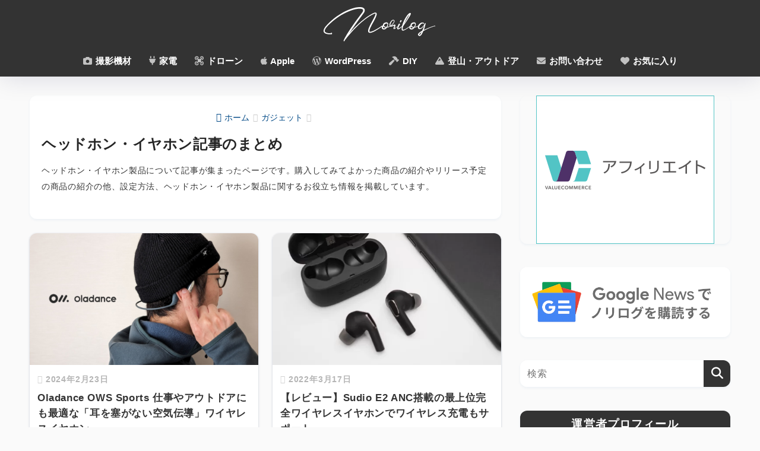

--- FILE ---
content_type: text/html; charset=UTF-8
request_url: https://noripon.blog/category/gadget/headphones-earphones/
body_size: 21974
content:
<!DOCTYPE html><html lang="ja"><head>
<!-- wexal_pst_init.js does not exist -->
<!-- engagement_delay.js does not exist -->
<link rel="dns-prefetch" href="//unpkg.com/">
<link rel="preconnect" href="//unpkg.com/">
<link rel="dns-prefetch" href="//aml.valuecommerce.com/">
<link rel="dns-prefetch" href="//ad.jp.ap.valuecommerce.com/">
<link rel="dns-prefetch" href="//www.line-website.com/">
<link rel="dns-prefetch" href="//b.blogmura.com/">
<link rel="dns-prefetch" href="//www.googletagmanager.com/">
<link rel="dns-prefetch" href="//pagead2.googlesyndication.com/">
<link rel="dns-prefetch" href="//i.moshimo.com/">
<link rel="dns-prefetch" href="//i.ytimg.com/">
<link rel="dns-prefetch" href="//image.moshimo.com/"> <meta charset="utf-8"> <meta http-equiv="X-UA-Compatible" content="IE=edge"> <meta name="HandheldFriendly" content="True"> <meta name="MobileOptimized" content="320"> <meta name="viewport" content="width=device-width, initial-scale=1, viewport-fit=cover"/> <meta name="msapplication-TileColor" content="#333333"> <meta name="theme-color" content="#333333"> <link rel="pingback" href="https://noripon.blog/xmlrpc.php"> <title>ヘッドホン・イヤホン記事のまとめ</title><meta name='robots' content='max-image-preview:large'/><style>img:is([sizes="auto" i], [sizes^="auto," i]) { contain-intrinsic-size: 3000px 1500px }</style><script type='application/javascript' id='pys-version-script'>console.log('PixelYourSite Free version 11.1.3');</script><link rel='dns-prefetch' href='//unpkg.com'/><link rel='dns-prefetch' href='//www.googletagmanager.com'/><link rel='dns-prefetch' href='//fonts.googleapis.com'/><link rel='dns-prefetch' href='//pagead2.googlesyndication.com'/><link href='https://fonts.gstatic.com' crossorigin rel='preconnect'/><script type='text/javascript' id='pinterest-version-script'>console.log('PixelYourSite Pinterest version 6.1.7');</script><link rel="alternate" type="application/rss+xml" title="NORILOG（ノリログ） &raquo; ストーリー フィード" href="https://noripon.blog/web-stories/feed/"><link rel='stylesheet' id='sng-stylesheet-css' href='https://noripon.blog/norilog/norilog-style-file.css?version=3.10.3' type='text/css' media='all'/><link rel='stylesheet' id='sng-option-css' href='https://noripon.blog/norilog/entry-option.css?version=3.10.3' type='text/css' media='all'/><link rel='stylesheet' id='sng-old-css-css' href='https://noripon.blog/norilog/style-old.css?version=3.10.3' type='text/css' media='all'/><link rel='stylesheet' id='sango_theme_gutenberg-style-css' href='https://noripon.blog/norilog/library/gutenberg/dist/build/style-blocks.css?version=3.10.3' type='text/css' media='all'/><style id='sango_theme_gutenberg-style-inline-css' type='text/css'>.x-twitter-inline:before{color:#000000;content:"\𝕏";display:inline-block;font-family:"Font Awesome 6 Free";padding-right:0.1em;text-align:center;width:1.15em}:root{--sgb-main-color:#333333;--sgb-pastel-color:#e8f0f4;--sgb-accent-color:#3fa9bf;--sgb-widget-title-color:#ffffff;--sgb-widget-title-bg-color:#333333;--sgb-bg-color:#fafafa;--wp--preset--color--sango-main:var(--sgb-main-color);--wp--preset--color--sango-pastel:var(--sgb-pastel-color);--wp--preset--color--sango-accent:var(--sgb-accent-color)}</style><link rel='stylesheet' id='sng-fontawesome-css' href='https://noripon.blog/norilog_child_template/library/css/fa-sango.css' type='text/css' media='all'/><link rel='stylesheet' id='scroll-hint-css' href='//unpkg.com/scroll-hint@1.2.4/css/scroll-hint.css' type='text/css' media=''/><link rel='stylesheet' id='sbi_styles-css' href='https://noripon.blog/wp-content/plugins/instagram-feed/css/sbi-styles.min.css' type='text/css' media='all'/><link rel='stylesheet' id='wp-block-library-css' href='https://noripon.blog/wp-includes/css/dist/block-library/style.min.css?ver=6.8.3' type='text/css' media='all'/><style id='rinkerg-gutenberg-rinker-style-inline-css' type='text/css'>.wp-block-create-block-block{background-color:#21759b;color:#fff;padding:2px}</style><style id='safe-svg-svg-icon-style-inline-css' type='text/css'>.safe-svg-cover{text-align:center}.safe-svg-cover .safe-svg-inside{display:inline-block;max-width:100%}.safe-svg-cover svg{fill:currentColor;height:100%;max-height:100%;max-width:100%;width:100%}</style><link rel='stylesheet' id='wp-components-css' href='https://noripon.blog/wp-includes/css/dist/components/style.min.css?ver=6.8.3' type='text/css' media='all'/><link rel='stylesheet' id='wp-preferences-css' href='https://noripon.blog/wp-includes/css/dist/preferences/style.min.css?ver=6.8.3' type='text/css' media='all'/><link rel='stylesheet' id='wp-block-editor-css' href='https://noripon.blog/wp-includes/css/dist/block-editor/style.min.css?ver=6.8.3' type='text/css' media='all'/><link rel='stylesheet' id='wp-reusable-blocks-css' href='https://noripon.blog/wp-includes/css/dist/reusable-blocks/style.min.css?ver=6.8.3' type='text/css' media='all'/><link rel='stylesheet' id='wp-patterns-css' href='https://noripon.blog/wp-includes/css/dist/patterns/style.min.css?ver=6.8.3' type='text/css' media='all'/><link rel='stylesheet' id='wp-editor-css' href='https://noripon.blog/wp-includes/css/dist/editor/style.min.css?ver=6.8.3' type='text/css' media='all'/><link rel='stylesheet' id='poripu-theme-gutenberg-cgb-style-css-css' href='https://noripon.blog/wp-content/plugins/poripu-theme-gutenberg/dist/blocks.style.build.css' type='text/css' media='all'/><style id='global-styles-inline-css' type='text/css'>:root{--wp--preset--aspect-ratio--square: 1;--wp--preset--aspect-ratio--4-3: 4/3;--wp--preset--aspect-ratio--3-4: 3/4;--wp--preset--aspect-ratio--3-2: 3/2;--wp--preset--aspect-ratio--2-3: 2/3;--wp--preset--aspect-ratio--16-9: 16/9;--wp--preset--aspect-ratio--9-16: 9/16;--wp--preset--color--black: #000000;--wp--preset--color--cyan-bluish-gray: #abb8c3;--wp--preset--color--white: #ffffff;--wp--preset--color--pale-pink: #f78da7;--wp--preset--color--vivid-red: #cf2e2e;--wp--preset--color--luminous-vivid-orange: #ff6900;--wp--preset--color--luminous-vivid-amber: #fcb900;--wp--preset--color--light-green-cyan: #7bdcb5;--wp--preset--color--vivid-green-cyan: #00d084;--wp--preset--color--pale-cyan-blue: #8ed1fc;--wp--preset--color--vivid-cyan-blue: #0693e3;--wp--preset--color--vivid-purple: #9b51e0;--wp--preset--color--sango-main: var(--sgb-main-color);--wp--preset--color--sango-pastel: var(--sgb-pastel-color);--wp--preset--color--sango-accent: var(--sgb-accent-color);--wp--preset--color--sango-blue: #009EF3;--wp--preset--color--sango-orange: #ffb36b;--wp--preset--color--sango-red: #f88080;--wp--preset--color--sango-green: #90d581;--wp--preset--color--sango-black: #333;--wp--preset--color--sango-gray: gray;--wp--preset--color--sango-silver: whitesmoke;--wp--preset--color--sango-light-blue: #b4e0fa;--wp--preset--color--sango-light-red: #ffebeb;--wp--preset--color--sango-light-orange: #fff9e6;--wp--preset--gradient--vivid-cyan-blue-to-vivid-purple: linear-gradient(135deg,rgba(6,147,227,1) 0%,rgb(155,81,224) 100%);--wp--preset--gradient--light-green-cyan-to-vivid-green-cyan: linear-gradient(135deg,rgb(122,220,180) 0%,rgb(0,208,130) 100%);--wp--preset--gradient--luminous-vivid-amber-to-luminous-vivid-orange: linear-gradient(135deg,rgba(252,185,0,1) 0%,rgba(255,105,0,1) 100%);--wp--preset--gradient--luminous-vivid-orange-to-vivid-red: linear-gradient(135deg,rgba(255,105,0,1) 0%,rgb(207,46,46) 100%);--wp--preset--gradient--very-light-gray-to-cyan-bluish-gray: linear-gradient(135deg,rgb(238,238,238) 0%,rgb(169,184,195) 100%);--wp--preset--gradient--cool-to-warm-spectrum: linear-gradient(135deg,rgb(74,234,220) 0%,rgb(151,120,209) 20%,rgb(207,42,186) 40%,rgb(238,44,130) 60%,rgb(251,105,98) 80%,rgb(254,248,76) 100%);--wp--preset--gradient--blush-light-purple: linear-gradient(135deg,rgb(255,206,236) 0%,rgb(152,150,240) 100%);--wp--preset--gradient--blush-bordeaux: linear-gradient(135deg,rgb(254,205,165) 0%,rgb(254,45,45) 50%,rgb(107,0,62) 100%);--wp--preset--gradient--luminous-dusk: linear-gradient(135deg,rgb(255,203,112) 0%,rgb(199,81,192) 50%,rgb(65,88,208) 100%);--wp--preset--gradient--pale-ocean: linear-gradient(135deg,rgb(255,245,203) 0%,rgb(182,227,212) 50%,rgb(51,167,181) 100%);--wp--preset--gradient--electric-grass: linear-gradient(135deg,rgb(202,248,128) 0%,rgb(113,206,126) 100%);--wp--preset--gradient--midnight: linear-gradient(135deg,rgb(2,3,129) 0%,rgb(40,116,252) 100%);--wp--preset--font-size--small: 13px;--wp--preset--font-size--medium: 20px;--wp--preset--font-size--large: 36px;--wp--preset--font-size--x-large: 42px;--wp--preset--font-family--default: "Helvetica", "Arial", "Hiragino Kaku Gothic ProN", "Hiragino Sans", YuGothic, "Yu Gothic", "メイリオ", Meiryo, sans-serif;--wp--preset--font-family--notosans: "Noto Sans JP", var(--wp--preset--font-family--default);--wp--preset--font-family--mplusrounded: "M PLUS Rounded 1c", var(--wp--preset--font-family--default);--wp--preset--font-family--dfont: "Quicksand", var(--wp--preset--font-family--default);--wp--preset--spacing--20: 0.44rem;--wp--preset--spacing--30: 0.67rem;--wp--preset--spacing--40: 1rem;--wp--preset--spacing--50: 1.5rem;--wp--preset--spacing--60: 2.25rem;--wp--preset--spacing--70: 3.38rem;--wp--preset--spacing--80: 5.06rem;--wp--preset--shadow--natural: 6px 6px 9px rgba(0, 0, 0, 0.2);--wp--preset--shadow--deep: 12px 12px 50px rgba(0, 0, 0, 0.4);--wp--preset--shadow--sharp: 6px 6px 0px rgba(0, 0, 0, 0.2);--wp--preset--shadow--outlined: 6px 6px 0px -3px rgba(255, 255, 255, 1), 6px 6px rgba(0, 0, 0, 1);--wp--preset--shadow--crisp: 6px 6px 0px rgba(0, 0, 0, 1);--wp--custom--wrap--width: 92%;--wp--custom--wrap--default-width: 800px;--wp--custom--wrap--content-width: 1180px;--wp--custom--wrap--max-width: var(--wp--custom--wrap--content-width);--wp--custom--wrap--side: 30%;--wp--custom--wrap--gap: 2em;--wp--custom--wrap--mobile--padding: 15px;--wp--custom--shadow--large: 0 15px 30px -7px rgba(0, 12, 66, 0.15 );--wp--custom--shadow--large-hover: 0 40px 50px -15px rgba(0, 12, 66, 0.2 );--wp--custom--shadow--medium: 0 6px 13px -3px rgba(0, 12, 66, 0.1), 0 0px 1px rgba(0,30,100, 0.1 );--wp--custom--shadow--medium-hover: 0 12px 45px -9px rgb(0 0 0 / 23%);--wp--custom--shadow--solid: 0 1px 2px 0 rgba(24, 44, 84, 0.1), 0 1px 3px 1px rgba(24, 44, 84, 0.1);--wp--custom--shadow--solid-hover: 0 2px 4px 0 rgba(24, 44, 84, 0.1), 0 2px 8px 0 rgba(24, 44, 84, 0.1);--wp--custom--shadow--small: 0 2px 4px #4385bb12;--wp--custom--rounded--medium: 12px;--wp--custom--rounded--small: 6px;--wp--custom--widget--padding-horizontal: 18px;--wp--custom--widget--padding-vertical: 6px;--wp--custom--widget--icon-margin: 6px;--wp--custom--widget--gap: 2.5em;--wp--custom--entry--gap: 1.5rem;--wp--custom--entry--gap-mobile: 1rem;--wp--custom--entry--border-color: #eaedf2;--wp--custom--animation--fade-in: fadeIn 0.7s ease 0s 1 normal;--wp--custom--animation--header: fadeHeader 1s ease 0s 1 normal;--wp--custom--transition--default: 0.3s ease-in-out;--wp--custom--totop--opacity: 0.6;--wp--custom--totop--right: 18px;--wp--custom--totop--bottom: 20px;--wp--custom--totop--mobile--right: 15px;--wp--custom--totop--mobile--bottom: 10px;--wp--custom--toc--button--opacity: 0.6;--wp--custom--footer--column-gap: 40px;}:root { --wp--style--global--content-size: 900px;--wp--style--global--wide-size: 980px; }:where(body) { margin: 0; }.wp-site-blocks > .alignleft { float: left; margin-right: 2em; }.wp-site-blocks > .alignright { float: right; margin-left: 2em; }.wp-site-blocks > .aligncenter { justify-content: center; margin-left: auto; margin-right: auto; }:where(.wp-site-blocks) > * { margin-block-start: 1.5rem; margin-block-end: 0; }:where(.wp-site-blocks) > :first-child { margin-block-start: 0; }:where(.wp-site-blocks) > :last-child { margin-block-end: 0; }:root { --wp--style--block-gap: 1.5rem; }:root :where(.is-layout-flow) > :first-child{margin-block-start: 0;}:root :where(.is-layout-flow) > :last-child{margin-block-end: 0;}:root :where(.is-layout-flow) > *{margin-block-start: 1.5rem;margin-block-end: 0;}:root :where(.is-layout-constrained) > :first-child{margin-block-start: 0;}:root :where(.is-layout-constrained) > :last-child{margin-block-end: 0;}:root :where(.is-layout-constrained) > *{margin-block-start: 1.5rem;margin-block-end: 0;}:root :where(.is-layout-flex){gap: 1.5rem;}:root :where(.is-layout-grid){gap: 1.5rem;}.is-layout-flow > .alignleft{float: left;margin-inline-start: 0;margin-inline-end: 2em;}.is-layout-flow > .alignright{float: right;margin-inline-start: 2em;margin-inline-end: 0;}.is-layout-flow > .aligncenter{margin-left: auto !important;margin-right: auto !important;}.is-layout-constrained > .alignleft{float: left;margin-inline-start: 0;margin-inline-end: 2em;}.is-layout-constrained > .alignright{float: right;margin-inline-start: 2em;margin-inline-end: 0;}.is-layout-constrained > .aligncenter{margin-left: auto !important;margin-right: auto !important;}.is-layout-constrained > :where(:not(.alignleft):not(.alignright):not(.alignfull)){max-width: var(--wp--style--global--content-size);margin-left: auto !important;margin-right: auto !important;}.is-layout-constrained > .alignwide{max-width: var(--wp--style--global--wide-size);}body .is-layout-flex{display: flex;}.is-layout-flex{flex-wrap: wrap;align-items: center;}.is-layout-flex > :is(*, div){margin: 0;}body .is-layout-grid{display: grid;}.is-layout-grid > :is(*, div){margin: 0;}body{font-family: var(--sgb-font-family);padding-top: 0px;padding-right: 0px;padding-bottom: 0px;padding-left: 0px;}a:where(:not(.wp-element-button)){text-decoration: underline;}:root :where(.wp-element-button, .wp-block-button__link){background-color: #32373c;border-width: 0;color: #fff;font-family: inherit;font-size: inherit;line-height: inherit;padding: calc(0.667em + 2px) calc(1.333em + 2px);text-decoration: none;}.has-black-color{color: var(--wp--preset--color--black) !important;}.has-cyan-bluish-gray-color{color: var(--wp--preset--color--cyan-bluish-gray) !important;}.has-white-color{color: var(--wp--preset--color--white) !important;}.has-pale-pink-color{color: var(--wp--preset--color--pale-pink) !important;}.has-vivid-red-color{color: var(--wp--preset--color--vivid-red) !important;}.has-luminous-vivid-orange-color{color: var(--wp--preset--color--luminous-vivid-orange) !important;}.has-luminous-vivid-amber-color{color: var(--wp--preset--color--luminous-vivid-amber) !important;}.has-light-green-cyan-color{color: var(--wp--preset--color--light-green-cyan) !important;}.has-vivid-green-cyan-color{color: var(--wp--preset--color--vivid-green-cyan) !important;}.has-pale-cyan-blue-color{color: var(--wp--preset--color--pale-cyan-blue) !important;}.has-vivid-cyan-blue-color{color: var(--wp--preset--color--vivid-cyan-blue) !important;}.has-vivid-purple-color{color: var(--wp--preset--color--vivid-purple) !important;}.has-sango-main-color{color: var(--wp--preset--color--sango-main) !important;}.has-sango-pastel-color{color: var(--wp--preset--color--sango-pastel) !important;}.has-sango-accent-color{color: var(--wp--preset--color--sango-accent) !important;}.has-sango-blue-color{color: var(--wp--preset--color--sango-blue) !important;}.has-sango-orange-color{color: var(--wp--preset--color--sango-orange) !important;}.has-sango-red-color{color: var(--wp--preset--color--sango-red) !important;}.has-sango-green-color{color: var(--wp--preset--color--sango-green) !important;}.has-sango-black-color{color: var(--wp--preset--color--sango-black) !important;}.has-sango-gray-color{color: var(--wp--preset--color--sango-gray) !important;}.has-sango-silver-color{color: var(--wp--preset--color--sango-silver) !important;}.has-sango-light-blue-color{color: var(--wp--preset--color--sango-light-blue) !important;}.has-sango-light-red-color{color: var(--wp--preset--color--sango-light-red) !important;}.has-sango-light-orange-color{color: var(--wp--preset--color--sango-light-orange) !important;}.has-black-background-color{background-color: var(--wp--preset--color--black) !important;}.has-cyan-bluish-gray-background-color{background-color: var(--wp--preset--color--cyan-bluish-gray) !important;}.has-white-background-color{background-color: var(--wp--preset--color--white) !important;}.has-pale-pink-background-color{background-color: var(--wp--preset--color--pale-pink) !important;}.has-vivid-red-background-color{background-color: var(--wp--preset--color--vivid-red) !important;}.has-luminous-vivid-orange-background-color{background-color: var(--wp--preset--color--luminous-vivid-orange) !important;}.has-luminous-vivid-amber-background-color{background-color: var(--wp--preset--color--luminous-vivid-amber) !important;}.has-light-green-cyan-background-color{background-color: var(--wp--preset--color--light-green-cyan) !important;}.has-vivid-green-cyan-background-color{background-color: var(--wp--preset--color--vivid-green-cyan) !important;}.has-pale-cyan-blue-background-color{background-color: var(--wp--preset--color--pale-cyan-blue) !important;}.has-vivid-cyan-blue-background-color{background-color: var(--wp--preset--color--vivid-cyan-blue) !important;}.has-vivid-purple-background-color{background-color: var(--wp--preset--color--vivid-purple) !important;}.has-sango-main-background-color{background-color: var(--wp--preset--color--sango-main) !important;}.has-sango-pastel-background-color{background-color: var(--wp--preset--color--sango-pastel) !important;}.has-sango-accent-background-color{background-color: var(--wp--preset--color--sango-accent) !important;}.has-sango-blue-background-color{background-color: var(--wp--preset--color--sango-blue) !important;}.has-sango-orange-background-color{background-color: var(--wp--preset--color--sango-orange) !important;}.has-sango-red-background-color{background-color: var(--wp--preset--color--sango-red) !important;}.has-sango-green-background-color{background-color: var(--wp--preset--color--sango-green) !important;}.has-sango-black-background-color{background-color: var(--wp--preset--color--sango-black) !important;}.has-sango-gray-background-color{background-color: var(--wp--preset--color--sango-gray) !important;}.has-sango-silver-background-color{background-color: var(--wp--preset--color--sango-silver) !important;}.has-sango-light-blue-background-color{background-color: var(--wp--preset--color--sango-light-blue) !important;}.has-sango-light-red-background-color{background-color: var(--wp--preset--color--sango-light-red) !important;}.has-sango-light-orange-background-color{background-color: var(--wp--preset--color--sango-light-orange) !important;}.has-black-border-color{border-color: var(--wp--preset--color--black) !important;}.has-cyan-bluish-gray-border-color{border-color: var(--wp--preset--color--cyan-bluish-gray) !important;}.has-white-border-color{border-color: var(--wp--preset--color--white) !important;}.has-pale-pink-border-color{border-color: var(--wp--preset--color--pale-pink) !important;}.has-vivid-red-border-color{border-color: var(--wp--preset--color--vivid-red) !important;}.has-luminous-vivid-orange-border-color{border-color: var(--wp--preset--color--luminous-vivid-orange) !important;}.has-luminous-vivid-amber-border-color{border-color: var(--wp--preset--color--luminous-vivid-amber) !important;}.has-light-green-cyan-border-color{border-color: var(--wp--preset--color--light-green-cyan) !important;}.has-vivid-green-cyan-border-color{border-color: var(--wp--preset--color--vivid-green-cyan) !important;}.has-pale-cyan-blue-border-color{border-color: var(--wp--preset--color--pale-cyan-blue) !important;}.has-vivid-cyan-blue-border-color{border-color: var(--wp--preset--color--vivid-cyan-blue) !important;}.has-vivid-purple-border-color{border-color: var(--wp--preset--color--vivid-purple) !important;}.has-sango-main-border-color{border-color: var(--wp--preset--color--sango-main) !important;}.has-sango-pastel-border-color{border-color: var(--wp--preset--color--sango-pastel) !important;}.has-sango-accent-border-color{border-color: var(--wp--preset--color--sango-accent) !important;}.has-sango-blue-border-color{border-color: var(--wp--preset--color--sango-blue) !important;}.has-sango-orange-border-color{border-color: var(--wp--preset--color--sango-orange) !important;}.has-sango-red-border-color{border-color: var(--wp--preset--color--sango-red) !important;}.has-sango-green-border-color{border-color: var(--wp--preset--color--sango-green) !important;}.has-sango-black-border-color{border-color: var(--wp--preset--color--sango-black) !important;}.has-sango-gray-border-color{border-color: var(--wp--preset--color--sango-gray) !important;}.has-sango-silver-border-color{border-color: var(--wp--preset--color--sango-silver) !important;}.has-sango-light-blue-border-color{border-color: var(--wp--preset--color--sango-light-blue) !important;}.has-sango-light-red-border-color{border-color: var(--wp--preset--color--sango-light-red) !important;}.has-sango-light-orange-border-color{border-color: var(--wp--preset--color--sango-light-orange) !important;}.has-vivid-cyan-blue-to-vivid-purple-gradient-background{background: var(--wp--preset--gradient--vivid-cyan-blue-to-vivid-purple) !important;}.has-light-green-cyan-to-vivid-green-cyan-gradient-background{background: var(--wp--preset--gradient--light-green-cyan-to-vivid-green-cyan) !important;}.has-luminous-vivid-amber-to-luminous-vivid-orange-gradient-background{background: var(--wp--preset--gradient--luminous-vivid-amber-to-luminous-vivid-orange) !important;}.has-luminous-vivid-orange-to-vivid-red-gradient-background{background: var(--wp--preset--gradient--luminous-vivid-orange-to-vivid-red) !important;}.has-very-light-gray-to-cyan-bluish-gray-gradient-background{background: var(--wp--preset--gradient--very-light-gray-to-cyan-bluish-gray) !important;}.has-cool-to-warm-spectrum-gradient-background{background: var(--wp--preset--gradient--cool-to-warm-spectrum) !important;}.has-blush-light-purple-gradient-background{background: var(--wp--preset--gradient--blush-light-purple) !important;}.has-blush-bordeaux-gradient-background{background: var(--wp--preset--gradient--blush-bordeaux) !important;}.has-luminous-dusk-gradient-background{background: var(--wp--preset--gradient--luminous-dusk) !important;}.has-pale-ocean-gradient-background{background: var(--wp--preset--gradient--pale-ocean) !important;}.has-electric-grass-gradient-background{background: var(--wp--preset--gradient--electric-grass) !important;}.has-midnight-gradient-background{background: var(--wp--preset--gradient--midnight) !important;}.has-small-font-size{font-size: var(--wp--preset--font-size--small) !important;}.has-medium-font-size{font-size: var(--wp--preset--font-size--medium) !important;}.has-large-font-size{font-size: var(--wp--preset--font-size--large) !important;}.has-x-large-font-size{font-size: var(--wp--preset--font-size--x-large) !important;}.has-default-font-family{font-family: var(--wp--preset--font-family--default) !important;}.has-notosans-font-family{font-family: var(--wp--preset--font-family--notosans) !important;}.has-mplusrounded-font-family{font-family: var(--wp--preset--font-family--mplusrounded) !important;}.has-dfont-font-family{font-family: var(--wp--preset--font-family--dfont) !important;}
:root :where(.wp-block-button .wp-block-button__link){background-color: var(--wp--preset--color--sango-main);border-radius: var(--wp--custom--rounded--medium);color: #fff;font-size: 18px;font-weight: 600;padding-top: 0.4em;padding-right: 1.3em;padding-bottom: 0.4em;padding-left: 1.3em;}
:root :where(.wp-block-pullquote){font-size: 1.5em;line-height: 1.6;}</style><link rel='stylesheet' id='flexible-table-block-css' href='https://noripon.blog/wp-content/plugins/flexible-table-block/build/style-index.css' type='text/css' media='all'/><style id='flexible-table-block-inline-css' type='text/css'>.wp-block-flexible-table-block-table.wp-block-flexible-table-block-table>table{width:100%;max-width:100%;border-collapse:collapse;}.wp-block-flexible-table-block-table.wp-block-flexible-table-block-table.is-style-stripes tbody tr:nth-child(odd) th{background-color:#f0f0f1;}.wp-block-flexible-table-block-table.wp-block-flexible-table-block-table.is-style-stripes tbody tr:nth-child(odd) td{background-color:#f0f0f1;}.wp-block-flexible-table-block-table.wp-block-flexible-table-block-table.is-style-stripes tbody tr:nth-child(even) th{background-color:#ffffff;}.wp-block-flexible-table-block-table.wp-block-flexible-table-block-table.is-style-stripes tbody tr:nth-child(even) td{background-color:#ffffff;}.wp-block-flexible-table-block-table.wp-block-flexible-table-block-table>table tr th,.wp-block-flexible-table-block-table.wp-block-flexible-table-block-table>table tr td{padding:0.5em;border-width:1px;border-style:solid;border-color:#000000;text-align:left;vertical-align:middle;}.wp-block-flexible-table-block-table.wp-block-flexible-table-block-table>table tr th{background-color:#f0f0f1;}.wp-block-flexible-table-block-table.wp-block-flexible-table-block-table>table tr td{background-color:#ffffff;}@media screen and (min-width:769px){.wp-block-flexible-table-block-table.is-scroll-on-pc{overflow-x:scroll;}.wp-block-flexible-table-block-table.is-scroll-on-pc table{max-width:none;align-self:self-start;}}@media screen and (max-width:768px){.wp-block-flexible-table-block-table.is-scroll-on-mobile{overflow-x:scroll;}.wp-block-flexible-table-block-table.is-scroll-on-mobile table{max-width:none;align-self:self-start;}.wp-block-flexible-table-block-table table.is-stacked-on-mobile th,.wp-block-flexible-table-block-table table.is-stacked-on-mobile td{width:100%!important;display:block;}}</style><link rel='stylesheet' id='child-style-css' href='https://noripon.blog/norilog_child_template/norilog-custom-style.css' type='text/css' media='all'/><link rel='stylesheet' id='ponhiro-blocks-front-css' href='https://noripon.blog/wp-content/plugins/useful-blocks/dist/css/front.css' type='text/css' media='all'/><style id='ponhiro-blocks-front-inline-css' type='text/css'>:root{--pb_colset_yellow:#fdc44f;--pb_colset_yellow_thin:#fef9ed;--pb_colset_yellow_dark:#b4923a;--pb_colset_pink:#fd9392;--pb_colset_pink_thin:#ffefef;--pb_colset_pink_dark:#d07373;--pb_colset_green:#91c13e;--pb_colset_green_thin:#f2f8e8;--pb_colset_green_dark:#61841f;--pb_colset_blue:#6fc7e1;--pb_colset_blue_thin:#f0f9fc;--pb_colset_blue_dark:#419eb9;--pb_colset_cvbox_01_bg:#f5f5f5;--pb_colset_cvbox_01_list:#3190b7;--pb_colset_cvbox_01_btn:#91c13e;--pb_colset_cvbox_01_shadow:#628328;--pb_colset_cvbox_01_note:#fdc44f;--pb_colset_compare_01_l:#6fc7e1;--pb_colset_compare_01_l_bg:#f0f9fc;--pb_colset_compare_01_r:#ffa883;--pb_colset_compare_01_r_bg:#fff6f2;--pb_colset_iconbox_01:#6e828a;--pb_colset_iconbox_01_bg:#fff;--pb_colset_iconbox_01_icon:#ee8f81;--pb_colset_bargraph_01:#9dd9dd;--pb_colset_bargraph_01_bg:#fafafa;--pb_colset_bar_01:#f8db92;--pb_colset_bar_02:#fda9a8;--pb_colset_bar_03:#bdda8b;--pb_colset_bar_04:#a1c6f1;--pb_colset_rating_01_bg:#fafafa;--pb_colset_rating_01_text:#71828a;--pb_colset_rating_01_label:#71828a;--pb_colset_rating_01_point:#ee8f81;}.pb-iconbox__figure[data-iconset="01"]{background-image: url(https://noripon.blog/wp-content/plugins/useful-blocks/assets/img/a_person.png)}.pb-iconbox__figure[data-iconset="02"]{background-image: url(https://noripon.blog/wp-content/plugins/useful-blocks/assets/img/a_person.png)}.pb-iconbox__figure[data-iconset="03"]{background-image: url(https://noripon.blog/wp-content/plugins/useful-blocks/assets/img/a_person.png)}.pb-iconbox__figure[data-iconset="04"]{background-image: url(https://noripon.blog/wp-content/plugins/useful-blocks/assets/img/a_person.png)}</style><style id='rocket-lazyload-inline-css' type='text/css'>.rll-youtube-player{position:relative;padding-bottom:56.23%;height:0;overflow:hidden;max-width:100%;}.rll-youtube-player:focus-within{outline: 2px solid currentColor;outline-offset: 5px;}.rll-youtube-player iframe{position:absolute;top:0;left:0;width:100%;height:100%;z-index:100;background:0 0}.rll-youtube-player img{bottom:0;display:block;left:0;margin:auto;max-width:100%;width:100%;position:absolute;right:0;top:0;border:none;height:auto;-webkit-transition:.4s all;-moz-transition:.4s all;transition:.4s all}.rll-youtube-player img:hover{-webkit-filter:brightness(75%)}.rll-youtube-player .play{height:100%;width:100%;left:0;top:0;position:absolute;background:url(https://noripon.blog/wp-content/plugins/wp-rocket/assets/img/youtube.png) no-repeat center;background-color: transparent !important;cursor:pointer;border:none;}</style><script type="text/javascript" src="https://noripon.blog/wp-includes/js/jquery/jquery.min.js?ver=3.7.1" id="jquery-core-js"></script><script defer type="text/javascript" src="//unpkg.com/scroll-hint@1.2.4/js/scroll-hint.min.js" id="scroll-hint-js"></script><script defer type="text/javascript" src="https://noripon.blog/wp-content/plugins/yyi-rinker/js/event-tracking.js?v=1.11.1" id="yyi_rinker_event_tracking_script-js"></script><script defer type="text/javascript" src="https://noripon.blog/wp-content/plugins/pixelyoursite/dist/scripts/js.cookie-2.1.3.min.js" id="js-cookie-pys-js"></script><script type="text/javascript" src="https://noripon.blog/wp-content/plugins/pixelyoursite/dist/scripts/jquery.bind-first-0.2.3.min.js" id="jquery-bind-first-js"></script><script defer type="text/javascript" src="https://noripon.blog/wp-content/plugins/pixelyoursite/dist/scripts/tld.min.js" id="js-tld-js"></script><script type="text/javascript" id="pys-js-extra">/* <![CDATA[ */
var pysOptions = {"staticEvents":[],"dynamicEvents":[],"triggerEvents":[],"triggerEventTypes":[],"pinterest":{"pixelIds":["2613371812906"],"advancedMatching":[],"wooVariableAsSimple":false,"serverApiEnabled":false},"debug":"","siteUrl":"https:\/\/noripon.blog","ajaxUrl":"https:\/\/noripon.blog\/wp-admin\/admin-ajax.php","ajax_event":"9497473445","enable_remove_download_url_param":"1","cookie_duration":"7","last_visit_duration":"60","enable_success_send_form":"","ajaxForServerEvent":"1","ajaxForServerStaticEvent":"1","useSendBeacon":"1","send_external_id":"1","external_id_expire":"180","track_cookie_for_subdomains":"1","google_consent_mode":"1","gdpr":{"ajax_enabled":false,"all_disabled_by_api":false,"facebook_disabled_by_api":false,"analytics_disabled_by_api":false,"google_ads_disabled_by_api":false,"pinterest_disabled_by_api":false,"bing_disabled_by_api":false,"externalID_disabled_by_api":false,"facebook_prior_consent_enabled":true,"analytics_prior_consent_enabled":true,"google_ads_prior_consent_enabled":null,"pinterest_prior_consent_enabled":true,"bing_prior_consent_enabled":true,"cookiebot_integration_enabled":false,"cookiebot_facebook_consent_category":"marketing","cookiebot_analytics_consent_category":"statistics","cookiebot_tiktok_consent_category":"marketing","cookiebot_google_ads_consent_category":"marketing","cookiebot_pinterest_consent_category":"marketing","cookiebot_bing_consent_category":"marketing","consent_magic_integration_enabled":false,"real_cookie_banner_integration_enabled":false,"cookie_notice_integration_enabled":false,"cookie_law_info_integration_enabled":false,"analytics_storage":{"enabled":true,"value":"granted","filter":false},"ad_storage":{"enabled":true,"value":"granted","filter":false},"ad_user_data":{"enabled":true,"value":"granted","filter":false},"ad_personalization":{"enabled":true,"value":"granted","filter":false}},"cookie":{"disabled_all_cookie":false,"disabled_start_session_cookie":false,"disabled_advanced_form_data_cookie":false,"disabled_landing_page_cookie":false,"disabled_first_visit_cookie":false,"disabled_trafficsource_cookie":false,"disabled_utmTerms_cookie":false,"disabled_utmId_cookie":false},"tracking_analytics":{"TrafficSource":"direct","TrafficLanding":"undefined","TrafficUtms":[],"TrafficUtmsId":[]},"GATags":{"ga_datalayer_type":"default","ga_datalayer_name":"dataLayerPYS"},"woo":{"enabled":false},"edd":{"enabled":false},"cache_bypass":"1762705430"};
/* ]]> */</script><script defer type="text/javascript" src="https://noripon.blog/wp-content/plugins/pixelyoursite/dist/scripts/public.js" id="pys-js"></script><script defer type="text/javascript" src="https://noripon.blog/wp-content/plugins/pixelyoursite-pinterest/dist/scripts/public.js" id="pys-pinterest-js"></script><!-- Site Kit によって追加された Google タグ（gtag.js）スニペット --><!-- Google アナリティクス スニペット (Site Kit が追加) --><script defer type="text/javascript" src="https://www.googletagmanager.com/gtag/js?id=G-06C1LG3M7V" id="google_gtagjs-js" async></script><script defer type="text/javascript" id="google_gtagjs-js-after">/* <![CDATA[ */
window.dataLayer = window.dataLayer || [];function gtag(){dataLayer.push(arguments);}
gtag("set","linker",{"domains":["noripon.blog"]});
gtag("js", new Date());
gtag("set", "developer_id.dZTNiMT", true);
gtag("config", "G-06C1LG3M7V");
/* ]]> */</script><link rel="alternate" title="JSON" type="application/json" href="https://noripon.blog/wp-json/wp/v2/categories/303"/><meta name="generator" content="Site Kit by Google 1.165.0"/><style>body[class*="copia-microcopy"] .wpap-tpl-with-detail .wpap-image img {min-height: 140px;object-fit: contain;}body[class*="copia-microcopy"] p.wpap-link { margin-top: 0;}body[class*="copia-microcopy"] .wpap-link a { position: relative; margin-top: 8px; text-align: center;}body[class*="copia-microcopy"] .wpap-tpl-with-detail .wpap-link { display: block;}body[class*="copia-microcopy"] .wpap-tpl-with-detail .wpap-link a { width: 34.5%;}body[class*="copia-microcopy"] .wpap-tpl-with-image-text-h .wpap-link a { width: 35%;}body[class*="copia-microcopy"] .wpap-tpl-with-image-text-v .wpap-link a { width: 30%;}.copia-microcopy-amazon .wpap-link-amazon:before { color: #f89400;}.copia-microcopy-rakuten a.wpap-link-rakuten:before { color: #be0000;}.copia-microcopy-yahoo a.wpap-link-yahoo:before { color: #d14615;}body[class*="copia-microcopy"] .wpap-link a:before { position: absolute; top: -17px; left: 0; width: 100%; height: 17px; font-weight: 600; font-size: 11px;}.copia-microcopy-amazon .wpap-link a.wpap-link-amazon,.copia-microcopy-rakuten .wpap-link a.wpap-link-rakuten,.copia-microcopy-yahoo .wpap-link a.wpap-link-yahoo { margin-top: 22px;}@media screen and (max-width: 767px){ body[class*="copia-microcopy"] .wpap-tpl p.wpap-link { flex-direction: column; } body[class*="copia-microcopy"] .wpap-tpl p.wpap-link a { width: 100%; box-sizing: border-box; } body[class*="copia-microcopy"] .wpap-tpl-with-image-text-h .wpap-link a { margin-bottom: 0; }}</style><style type="text/css">.saboxplugin-wrap{ border-width:0px !important;}.saboxplugin-authorname .sabox-job-title{font-size:12px;opacity:.7;display: inline-block;margin-left: 10px;}</style><link rel="llms-sitemap" href="https://noripon.blog/llms.txt"/><script type="text/javascript" language="javascript"> var vc_pid = "886103679";</script><script type="text/javascript" src="//aml.valuecommerce.com/vcdal.js" async></script><style>.yyi-rinker-img-s .yyi-rinker-image {width: 56px;min-width: 56px;margin:auto;}.yyi-rinker-img-m .yyi-rinker-image {width: 175px;min-width: 175px;margin:auto;}.yyi-rinker-img-l .yyi-rinker-image {width: 200px;min-width: 200px;margin:auto;}.yyi-rinker-img-s .yyi-rinker-image img.yyi-rinker-main-img {width: auto;max-height: 56px;}.yyi-rinker-img-m .yyi-rinker-image img.yyi-rinker-main-img {width: auto;max-height: 170px;}.yyi-rinker-img-l .yyi-rinker-image img.yyi-rinker-main-img {width: auto;max-height: 200px;}div.yyi-rinker-contents ul li:before {background-color: transparent!important;}div.yyi-rinker-contents div.yyi-rinker-box ul.yyi-rinker-links li { list-style: none; padding-left: 0;}div.yyi-rinker-contents ul.yyi-rinker-links {border: none;}div.yyi-rinker-contents ul.yyi-rinker-links li a {text-decoration: none;}div.yyi-rinker-contents { margin: 2em 0;}div.yyi-rinker-contents div.yyi-rinker-box { display: flex; padding: 26px 26px 0; border: 3px solid #f5f5f5; box-sizing: border-box;}@media (min-width: 768px) { div.yyi-rinker-contents div.yyi-rinker-box { padding: 26px 26px 0; }}@media (max-width: 767px) { div.yyi-rinker-contents div.yyi-rinker-box { flex-direction: column; padding: 26px 14px 0; }}div.yyi-rinker-box div.yyi-rinker-image { display: flex; flex: none; justify-content: center;}div.yyi-rinker-box div.yyi-rinker-image a { display: inline-block; height: fit-content; margin-bottom: 26px;}div.yyi-rinker-image img.yyi-rinker-main-img { display: block; max-width: 100%; height: auto;}div.yyi-rinker-img-s img.yyi-rinker-main-img { width: 56px;}div.yyi-rinker-img-m img.yyi-rinker-main-img { width: 120px;}div.yyi-rinker-img-l img.yyi-rinker-main-img { width: 200px;}div.yyi-rinker-box div.yyi-rinker-info { display: flex; width: 100%; flex-direction: column;}@media (min-width: 768px) { div.yyi-rinker-box div.yyi-rinker-info { padding-left: 26px; }}@media (max-width: 767px) { div.yyi-rinker-box div.yyi-rinker-info { text-align: center; }}div.yyi-rinker-info div.yyi-rinker-title a { color: #333; font-weight: 600; font-size: 18px; text-decoration: none;}div.yyi-rinker-info div.yyi-rinker-detail { display: flex; flex-direction: column; padding: 8px 0 12px;}div.yyi-rinker-detail div:not(:last-child) { padding-bottom: 8px;}div.yyi-rinker-detail div.credit-box { font-size: 12px;}div.yyi-rinker-detail div.credit-box a { text-decoration: underline;}div.yyi-rinker-detail div.brand,div.yyi-rinker-detail div.price-box { font-size: 14px;}@media (max-width: 767px) { div.price-box span.price { display: block; }}div.yyi-rinker-info div.free-text { order: 2; padding-top: 8px; font-size: 16px;}div.yyi-rinker-info ul.yyi-rinker-links { display: flex; flex-wrap: wrap; margin: 0 0 14px; padding: 0; list-style-type: none;}div.yyi-rinker-info ul.yyi-rinker-links li { display: inherit; flex-direction: column; align-self: flex-end; text-align: center;}@media (min-width: 768px) { div.yyi-rinker-info ul.yyi-rinker-links li:not(:last-child){ margin-right: 8px; } div.yyi-rinker-info ul.yyi-rinker-links li { margin-bottom: 12px; }}@media (max-width: 767px) { div.yyi-rinker-info ul.yyi-rinker-links li { width: 100%; margin-bottom: 10px; }}ul.yyi-rinker-links li.amazonkindlelink a { background-color: #37475a;}ul.yyi-rinker-links li.amazonlink a { background-color: #f9bf51;}ul.yyi-rinker-links li.rakutenlink a { background-color: #d53a3a;}ul.yyi-rinker-links li.yahoolink a { background-color: #76c2f3;}ul.yyi-rinker-links li.freelink1 a { background-color: #5db49f;}ul.yyi-rinker-links li.freelink2 a { background-color: #7e77c1;}ul.yyi-rinker-links li.freelink3 a { background-color: #3974be;}ul.yyi-rinker-links li.freelink4 a { background-color: #333;}ul.yyi-rinker-links a.yyi-rinker-link { display: flex; position: relative; width: 100%; min-height: 38px; overflow-x: hidden; flex-wrap: wrap-reverse; justify-content: center; align-items: center; border-radius: 2px; box-shadow: 0 1px 6px 0 rgba(0,0,0,0.12); color: #fff; font-weight: 600; font-size: 14px; white-space: nowrap; transition: 0.3s ease-out; box-sizing: border-box;}ul.yyi-rinker-links a.yyi-rinker-link:after { position: absolute; top: calc(50% - 3px); right: 12px; width: 6px; height: 6px; border-top: 2px solid; border-right: 2px solid; content: ""; transform: rotate(45deg); box-sizing: border-box;}ul.yyi-rinker-links a.yyi-rinker-link:hover { box-shadow: 0 4px 6px 2px rgba(0,0,0,0.12); transform: translateY(-2px);}@media (min-width: 768px) { ul.yyi-rinker-links a.yyi-rinker-link { padding: 6px 24px; }}@media (max-width: 767px) { ul.yyi-rinker-links a.yyi-rinker-link { padding: 10px 24px; }}</style><style>.yyi-rinker-images { display: flex; justify-content: center; align-items: center; position: relative;
}
div.yyi-rinker-image img.yyi-rinker-main-img.hidden { display: none;
}
.yyi-rinker-images-arrow { cursor: pointer; position: absolute; top: 50%; display: block; margin-top: -11px; opacity: 0.6; width: 22px;
}
.yyi-rinker-images-arrow-left{ left: -10px;
}
.yyi-rinker-images-arrow-right{ right: -10px;
}
.yyi-rinker-images-arrow-left.hidden { display: none;
}
.yyi-rinker-images-arrow-right.hidden { display: none;
}
div.yyi-rinker-contents.yyi-rinker-design-tate div.yyi-rinker-box{ flex-direction: column;
}
div.yyi-rinker-contents.yyi-rinker-design-slim div.yyi-rinker-box .yyi-rinker-links { flex-direction: column;
}
div.yyi-rinker-contents.yyi-rinker-design-slim div.yyi-rinker-info { width: 100%;
}
div.yyi-rinker-contents.yyi-rinker-design-slim .yyi-rinker-title { text-align: center;
}
div.yyi-rinker-contents.yyi-rinker-design-slim .yyi-rinker-links { text-align: center;
}
div.yyi-rinker-contents.yyi-rinker-design-slim .yyi-rinker-image { margin: auto;
}
div.yyi-rinker-contents.yyi-rinker-design-slim div.yyi-rinker-info ul.yyi-rinker-links li {	align-self: stretch;
}
div.yyi-rinker-contents.yyi-rinker-design-slim div.yyi-rinker-box div.yyi-rinker-info {	padding: 0;
}
div.yyi-rinker-contents.yyi-rinker-design-slim div.yyi-rinker-box {	flex-direction: column;	padding: 14px 5px 0;
}
.yyi-rinker-design-slim div.yyi-rinker-box div.yyi-rinker-info {	text-align: center;
}
.yyi-rinker-design-slim div.price-box span.price {	display: block;
}
div.yyi-rinker-contents.yyi-rinker-design-slim div.yyi-rinker-info div.yyi-rinker-title a{	font-size:16px;
}
div.yyi-rinker-contents.yyi-rinker-design-slim ul.yyi-rinker-links li.amazonkindlelink:before, div.yyi-rinker-contents.yyi-rinker-design-slim ul.yyi-rinker-links li.amazonlink:before, div.yyi-rinker-contents.yyi-rinker-design-slim ul.yyi-rinker-links li.rakutenlink:before, div.yyi-rinker-contents.yyi-rinker-design-slim ul.yyi-rinker-links li.yahoolink:before, div.yyi-rinker-contents.yyi-rinker-design-slim ul.yyi-rinker-links li.mercarilink:before {	font-size:12px;
}
div.yyi-rinker-contents.yyi-rinker-design-slim ul.yyi-rinker-links li a {	font-size: 13px;
}
.entry-content ul.yyi-rinker-links li {	padding: 0;
}
div.yyi-rinker-contents .yyi-rinker-attention.attention_desing_right_ribbon { width: 89px; height: 91px; position: absolute; top: -1px; right: -1px; left: auto; overflow: hidden;
}
div.yyi-rinker-contents .yyi-rinker-attention.attention_desing_right_ribbon span { display: inline-block; width: 146px; position: absolute; padding: 4px 0; left: -13px; top: 12px; text-align: center; font-size: 12px; line-height: 24px; -webkit-transform: rotate(45deg); transform: rotate(45deg); box-shadow: 0 1px 3px rgba(0, 0, 0, 0.2);
}
div.yyi-rinker-contents .yyi-rinker-attention.attention_desing_right_ribbon { background: none;
}
.yyi-rinker-attention.attention_desing_right_ribbon .yyi-rinker-attention-after,
.yyi-rinker-attention.attention_desing_right_ribbon .yyi-rinker-attention-before{
display:none;
}
div.yyi-rinker-use-right_ribbon div.yyi-rinker-title { margin-right: 2rem;
}
ul.yyi-rinker-links li.mercarilink a { background-color: #ff0211;
}
.yyi-rinker-design-slim div.yyi-rinker-info ul.yyi-rinker-links li {	width: 100%;	margin-bottom: 10px;
} .yyi-rinker-design-slim ul.yyi-rinker-links a.yyi-rinker-link {	padding: 10px 24px;
}
/** ver1.9.2 以降追加 **/
.yyi-rinker-contents .yyi-rinker-info { padding-left: 10px;
}
.yyi-rinker-img-s .yyi-rinker-image .yyi-rinker-images img{ max-height: 75px;
}
.yyi-rinker-img-m .yyi-rinker-image .yyi-rinker-images img{ max-height: 175px;
}
.yyi-rinker-img-l .yyi-rinker-image .yyi-rinker-images img{ max-height: 200px;
}
div.yyi-rinker-contents div.yyi-rinker-image { flex-direction: column; align-items: center;
}
div.yyi-rinker-contents ul.yyi-rinker-thumbnails { display: flex; flex-direction: row; flex-wrap : wrap; list-style: none; border:none; padding: 0; margin: 5px 0;
}
div.yyi-rinker-contents ul.yyi-rinker-thumbnails li{ cursor: pointer; height: 32px; text-align: center; vertical-align: middle; width: 32px; border:none; padding: 0; margin: 0; box-sizing: content-box;
}
div.yyi-rinker-contents ul.yyi-rinker-thumbnails li img { vertical-align: middle;
}
div.yyi-rinker-contents ul.yyi-rinker-thumbnails li { border: 1px solid #fff;
}
div.yyi-rinker-contents ul.yyi-rinker-thumbnails li.thumb-active { border: 1px solid #eee;
}
/* ここから　mini */
div.yyi-rinker-contents.yyi-rinker-design-mini { border: none; box-shadow: none; background-color: transparent;
}
/* ボタン非表示 */
.yyi-rinker-design-mini div.yyi-rinker-info ul.yyi-rinker-links,
.yyi-rinker-design-mini div.yyi-rinker-info .brand,
.yyi-rinker-design-mini div.yyi-rinker-info .price-box { display: none;
}
div.yyi-rinker-contents.yyi-rinker-design-mini .credit-box{ text-align: right;
}
div.yyi-rinker-contents.yyi-rinker-design-mini div.yyi-rinker-info { width:100%;
}
.yyi-rinker-design-mini div.yyi-rinker-info div.yyi-rinker-title { line-height: 1.2; min-height: 2.4em; margin-bottom: 0;
}
.yyi-rinker-design-mini div.yyi-rinker-info div.yyi-rinker-title a { font-size: 12px; text-decoration: none; text-decoration: underline;
}
div.yyi-rinker-contents.yyi-rinker-design-mini { position: relative; max-width: 100%; border: none; border-radius: 12px; box-shadow: 0 1px 6px rgb(0 0 0 / 12%); background-color: #fff;
}
div.yyi-rinker-contents.yyi-rinker-design-mini div.yyi-rinker-box { border: none;
}
.yyi-rinker-design-mini div.yyi-rinker-image { width: 60px; min-width: 60px;
}
div.yyi-rinker-design-mini div.yyi-rinker-image img.yyi-rinker-main-img{ max-height: 3.6em;
}
.yyi-rinker-design-mini div.yyi-rinker-detail div.credit-box { font-size: 10px;
}
.yyi-rinker-design-mini div.yyi-rinker-detail div.brand,
.yyi-rinker-design-mini div.yyi-rinker-detail div.price-box { font-size: 10px;
}
.yyi-rinker-design-mini div.yyi-rinker-info div.yyi-rinker-detail { padding: 0;
}
.yyi-rinker-design-mini div.yyi-rinker-detail div:not(:last-child) { padding-bottom: 0;
}
.yyi-rinker-design-mini div.yyi-rinker-box div.yyi-rinker-image a { margin-bottom: 16px;
}
@media (min-width: 768px){ div.yyi-rinker-contents.yyi-rinker-design-mini div.yyi-rinker-box { padding: 12px; } .yyi-rinker-design-mini div.yyi-rinker-box div.yyi-rinker-info { justify-content: center; padding-left: 24px; }
}
@media (max-width: 767px){ div.yyi-rinker-contents.yyi-rinker-design-mini { max-width:100%; } div.yyi-rinker-contents.yyi-rinker-design-mini div.yyi-rinker-box { flex-direction: row; padding: 12px; } .yyi-rinker-design-mini div.yyi-rinker-box div.yyi-rinker-info { justify-content: center; margin-bottom: 16px; padding-left: 16px; text-align: left; }
}
/* 1.9.5以降 */
div.yyi-rinker-contents { position: relative; overflow: visible;
}
div.yyi-rinker-contents .yyi-rinker-attention { display: inline; line-height: 30px; position: absolute; top: -10px; left: -9px; min-width: 60px; padding: 0; height: 30px; text-align: center; font-weight: 600; color: #ffffff; background: #fea724; z-index: 10;
}
div.yyi-rinker-contents .yyi-rinker-attention span{ padding: 0 15px;
}
.yyi-rinker-attention-before, .yyi-rinker-attention-after {	display: inline; position: absolute; content: '';
}
.yyi-rinker-attention-before { bottom: -8px; left: 0.1px; width: 0; height: 0; border-top: 9px solid; border-top-color: inherit; border-left: 9px solid transparent; z-index: 1;
}
.yyi-rinker-attention-after { top: 0; right: -14.5px; width: 0; height: 0; border-top: 15px solid transparent; border-bottom: 15px solid transparent; border-left: 15px solid; border-left-color: inherit;
}
div.yyi-rinker-contents .yyi-rinker-attention.attention_desing_circle{ display: flex; position: absolute;	top: -20px; left: -20px; width: 60px; height: 60px; min-width: auto; min-height: auto; justify-content: center; align-items: center; border-radius: 50%; color: #fff; background: #fea724; font-weight: 600; font-size: 17px;
}
div.yyi-rinker-contents.yyi-rinker-design-mini .yyi-rinker-attention.attention_desing_circle{ top: -18px; left: -18px; width: 36px; height: 36px; font-size: 12px;
}
div.yyi-rinker-contents .yyi-rinker-attention.attention_desing_circle{
}
div.yyi-rinker-contents .yyi-rinker-attention.attention_desing_circle span {	padding: 0;
}
div.yyi-rinker-contents .yyi-rinker-attention.attention_desing_circle .yyi-rinker-attention-after,
div.yyi-rinker-contents .yyi-rinker-attention.attention_desing_circle .yyi-rinker-attention-before{	display: none;
}</style><meta name="description" content="ヘッドホン・イヤホン製品について記事が集まったページです。購入してみてよかった商品の紹介やリリース予定の商品の紹介の他、設定方法、ヘッドホン・イヤホン製品に関するお役立ち情報を掲載しています。"/><meta property="og:title" content="ヘッドホン・イヤホン記事のまとめ"/><meta property="og:description" content="ヘッドホン・イヤホン製品について記事が集まったページです。購入してみてよかった商品の紹介やリリース予定の商品の紹介の他、設定方法、ヘッドホン・イヤホン製品に関するお役立ち情報を掲載しています。"/><meta property="og:type" content="article"/><meta property="og:url" content="https://noripon.blog/category/gadget/headphones-earphones/"/><meta property="og:image" content="https://noripon.blog/wp-content/uploads/2023/11/norilog-1.png"/><meta name="thumbnail" content="https://noripon.blog/wp-content/uploads/2023/11/norilog-1.png"/><meta property="og:site_name" content="NORILOG（ノリログ）"/><meta name="twitter:card" content="summary_large_image"/><script type="text/javascript" language="javascript"> var vc_pid = "886103679";</script><script type="text/javascript" src="//aml.valuecommerce.com/vcdal.js" async></script><script type="application/ld+json">{ "@context": "https://schema.org", "@type": "Person", "name": "NORI", "jobTitle": ["デザイナー", "ブロガー", "ドローンオペレーター"], "homeLocation": { "@type": "Place", "address": "東京都" }, "birthPlace": "青森県", "url": "https://noripon.blog/about-norilog-info/", "sameAs": [ "https://twitter.com/norilog4", "https://www.instagram.com/norilog4/", "https://www.youtube.com/channel/UCUuTOoNASGTJC5KS1jze6Xw", "https://www.facebook.com/norilog4", "https://noripon.blog", "https://crearcinc.com/", "https://www.famitra.jp/corp-members/" ], "description": "ガジェットブログNORILOGを運営するNORI。デザインとテクノロジーを愛し、ドローン操作と登山を趣味とする多才なクリエイター。", "image": "https://noripon.blog/wp-content/uploads/2021/02/Studio_Project-1.jpeg"
}</script><!-- Site Kit が追加した Google AdSense メタタグ --><meta name="google-adsense-platform-account" content="ca-host-pub-2644536267352236"><meta name="google-adsense-platform-domain" content="sitekit.withgoogle.com"><!-- Site Kit が追加した End Google AdSense メタタグ --><style type="text/css">.broken_link, a.broken_link {
text-decoration: line-through;
}</style><style type="text/css" id="custom-background-css">body.custom-background { background-color: #fafafa; }</style><!-- Google AdSense スニペット (Site Kit が追加) --><script type="text/javascript" async="async" src="https://pagead2.googlesyndication.com/pagead/js/adsbygoogle.js?client=ca-pub-3233703440195745&amp;host=ca-host-pub-2644536267352236" crossorigin="anonymous"></script><!-- (ここまで) Google AdSense スニペット (Site Kit が追加) --><style type="text/css">.saboxplugin-wrap{-webkit-box-sizing:border-box;-moz-box-sizing:border-box;-ms-box-sizing:border-box;box-sizing:border-box;border:1px solid #eee;width:100%;clear:both;display:block;overflow:hidden;word-wrap:break-word;position:relative}.saboxplugin-wrap .saboxplugin-gravatar{float:left;padding:0 20px 20px 20px}.saboxplugin-wrap .saboxplugin-gravatar img{max-width:100px;height:auto;border-radius:0;}.saboxplugin-wrap .saboxplugin-authorname{font-size:18px;line-height:1;margin:20px 0 0 20px;display:block}.saboxplugin-wrap .saboxplugin-authorname a{text-decoration:none}.saboxplugin-wrap .saboxplugin-authorname a:focus{outline:0}.saboxplugin-wrap .saboxplugin-desc{display:block;margin:5px 20px}.saboxplugin-wrap .saboxplugin-desc a{text-decoration:underline}.saboxplugin-wrap .saboxplugin-desc p{margin:5px 0 12px}.saboxplugin-wrap .saboxplugin-web{margin:0 20px 15px;text-align:left}.saboxplugin-wrap .sab-web-position{text-align:right}.saboxplugin-wrap .saboxplugin-web a{color:#ccc;text-decoration:none}.saboxplugin-wrap .saboxplugin-socials{position:relative;display:block;background:#fcfcfc;padding:5px;border-top:1px solid #eee}.saboxplugin-wrap .saboxplugin-socials a svg{width:20px;height:20px}.saboxplugin-wrap .saboxplugin-socials a svg .st2{fill:#fff; transform-origin:center center;}.saboxplugin-wrap .saboxplugin-socials a svg .st1{fill:rgba(0,0,0,.3)}.saboxplugin-wrap .saboxplugin-socials a:hover{opacity:.8;-webkit-transition:opacity .4s;-moz-transition:opacity .4s;-o-transition:opacity .4s;transition:opacity .4s;box-shadow:none!important;-webkit-box-shadow:none!important}.saboxplugin-wrap .saboxplugin-socials .saboxplugin-icon-color{box-shadow:none;padding:0;border:0;-webkit-transition:opacity .4s;-moz-transition:opacity .4s;-o-transition:opacity .4s;transition:opacity .4s;display:inline-block;color:#fff;font-size:0;text-decoration:inherit;margin:5px;-webkit-border-radius:0;-moz-border-radius:0;-ms-border-radius:0;-o-border-radius:0;border-radius:0;overflow:hidden}.saboxplugin-wrap .saboxplugin-socials .saboxplugin-icon-grey{text-decoration:inherit;box-shadow:none;position:relative;display:-moz-inline-stack;display:inline-block;vertical-align:middle;zoom:1;margin:10px 5px;color:#444;fill:#444}.clearfix:after,.clearfix:before{content:' ';display:table;line-height:0;clear:both}.ie7 .clearfix{zoom:1}.saboxplugin-socials.sabox-colored .saboxplugin-icon-color .sab-twitch{border-color:#38245c}.saboxplugin-socials.sabox-colored .saboxplugin-icon-color .sab-addthis{border-color:#e91c00}.saboxplugin-socials.sabox-colored .saboxplugin-icon-color .sab-behance{border-color:#003eb0}.saboxplugin-socials.sabox-colored .saboxplugin-icon-color .sab-delicious{border-color:#06c}.saboxplugin-socials.sabox-colored .saboxplugin-icon-color .sab-deviantart{border-color:#036824}.saboxplugin-socials.sabox-colored .saboxplugin-icon-color .sab-digg{border-color:#00327c}.saboxplugin-socials.sabox-colored .saboxplugin-icon-color .sab-dribbble{border-color:#ba1655}.saboxplugin-socials.sabox-colored .saboxplugin-icon-color .sab-facebook{border-color:#1e2e4f}.saboxplugin-socials.sabox-colored .saboxplugin-icon-color .sab-flickr{border-color:#003576}.saboxplugin-socials.sabox-colored .saboxplugin-icon-color .sab-github{border-color:#264874}.saboxplugin-socials.sabox-colored .saboxplugin-icon-color .sab-google{border-color:#0b51c5}.saboxplugin-socials.sabox-colored .saboxplugin-icon-color .sab-googleplus{border-color:#96271a}.saboxplugin-socials.sabox-colored .saboxplugin-icon-color .sab-html5{border-color:#902e13}.saboxplugin-socials.sabox-colored .saboxplugin-icon-color .sab-instagram{border-color:#1630aa}.saboxplugin-socials.sabox-colored .saboxplugin-icon-color .sab-linkedin{border-color:#00344f}.saboxplugin-socials.sabox-colored .saboxplugin-icon-color .sab-pinterest{border-color:#5b040e}.saboxplugin-socials.sabox-colored .saboxplugin-icon-color .sab-reddit{border-color:#992900}.saboxplugin-socials.sabox-colored .saboxplugin-icon-color .sab-rss{border-color:#a43b0a}.saboxplugin-socials.sabox-colored .saboxplugin-icon-color .sab-sharethis{border-color:#5d8420}.saboxplugin-socials.sabox-colored .saboxplugin-icon-color .sab-skype{border-color:#00658a}.saboxplugin-socials.sabox-colored .saboxplugin-icon-color .sab-soundcloud{border-color:#995200}.saboxplugin-socials.sabox-colored .saboxplugin-icon-color .sab-spotify{border-color:#0f612c}.saboxplugin-socials.sabox-colored .saboxplugin-icon-color .sab-stackoverflow{border-color:#a95009}.saboxplugin-socials.sabox-colored .saboxplugin-icon-color .sab-steam{border-color:#006388}.saboxplugin-socials.sabox-colored .saboxplugin-icon-color .sab-user_email{border-color:#b84e05}.saboxplugin-socials.sabox-colored .saboxplugin-icon-color .sab-stumbleUpon{border-color:#9b280e}.saboxplugin-socials.sabox-colored .saboxplugin-icon-color .sab-tumblr{border-color:#10151b}.saboxplugin-socials.sabox-colored .saboxplugin-icon-color .sab-twitter{border-color:#0967a0}.saboxplugin-socials.sabox-colored .saboxplugin-icon-color .sab-vimeo{border-color:#0d7091}.saboxplugin-socials.sabox-colored .saboxplugin-icon-color .sab-windows{border-color:#003f71}.saboxplugin-socials.sabox-colored .saboxplugin-icon-color .sab-whatsapp{border-color:#003f71}.saboxplugin-socials.sabox-colored .saboxplugin-icon-color .sab-wordpress{border-color:#0f3647}.saboxplugin-socials.sabox-colored .saboxplugin-icon-color .sab-yahoo{border-color:#14002d}.saboxplugin-socials.sabox-colored .saboxplugin-icon-color .sab-youtube{border-color:#900}.saboxplugin-socials.sabox-colored .saboxplugin-icon-color .sab-xing{border-color:#000202}.saboxplugin-socials.sabox-colored .saboxplugin-icon-color .sab-mixcloud{border-color:#2475a0}.saboxplugin-socials.sabox-colored .saboxplugin-icon-color .sab-vk{border-color:#243549}.saboxplugin-socials.sabox-colored .saboxplugin-icon-color .sab-medium{border-color:#00452c}.saboxplugin-socials.sabox-colored .saboxplugin-icon-color .sab-quora{border-color:#420e00}.saboxplugin-socials.sabox-colored .saboxplugin-icon-color .sab-meetup{border-color:#9b181c}.saboxplugin-socials.sabox-colored .saboxplugin-icon-color .sab-goodreads{border-color:#000}.saboxplugin-socials.sabox-colored .saboxplugin-icon-color .sab-snapchat{border-color:#999700}.saboxplugin-socials.sabox-colored .saboxplugin-icon-color .sab-500px{border-color:#00557f}.saboxplugin-socials.sabox-colored .saboxplugin-icon-color .sab-mastodont{border-color:#185886}.sab-patreon{border-color:#fc573b}.sabox-plus-item{margin-bottom:20px}@media screen and (max-width:480px){.saboxplugin-wrap{text-align:center}.saboxplugin-wrap .saboxplugin-gravatar{float:none;padding:20px 0;text-align:center;margin:0 auto;display:block}.saboxplugin-wrap .saboxplugin-gravatar img{float:none;display:inline-block;display:-moz-inline-stack;vertical-align:middle;zoom:1}.saboxplugin-wrap .saboxplugin-desc{margin:0 10px 20px;text-align:center}.saboxplugin-wrap .saboxplugin-authorname{text-align:center;margin:10px 0 20px}}body .saboxplugin-authorname a,body .saboxplugin-authorname a:hover{box-shadow:none;-webkit-box-shadow:none}a.sab-profile-edit{font-size:16px!important;line-height:1!important}.sab-edit-settings a,a.sab-profile-edit{color:#0073aa!important;box-shadow:none!important;-webkit-box-shadow:none!important}.sab-edit-settings{margin-right:15px;position:absolute;right:0;z-index:2;bottom:10px;line-height:20px}.sab-edit-settings i{margin-left:5px}.saboxplugin-socials{line-height:1!important}.rtl .saboxplugin-wrap .saboxplugin-gravatar{float:right}.rtl .saboxplugin-wrap .saboxplugin-authorname{display:flex;align-items:center}.rtl .saboxplugin-wrap .saboxplugin-authorname .sab-profile-edit{margin-right:10px}.rtl .sab-edit-settings{right:auto;left:0}img.sab-custom-avatar{max-width:75px;}.saboxplugin-wrap {border-color:#ececec;}.saboxplugin-wrap .saboxplugin-socials {border-color:#ececec;}.saboxplugin-wrap{ border-width: 2px; }.saboxplugin-wrap .saboxplugin-gravatar img {-webkit-border-radius:50%;-moz-border-radius:50%;-ms-border-radius:50%;-o-border-radius:50%;border-radius:50%;}.saboxplugin-wrap .saboxplugin-gravatar img {-webkit-border-radius:50%;-moz-border-radius:50%;-ms-border-radius:50%;-o-border-radius:50%;border-radius:50%;}.saboxplugin-wrap .saboxplugin-socials{background-color:#fafafa;}.saboxplugin-wrap {background-color:#FFF;}.saboxplugin-wrap .saboxplugin-desc p, .saboxplugin-wrap .saboxplugin-desc {color:#666 !important;}.saboxplugin-wrap .saboxplugin-desc a {color:#888 !important;}.saboxplugin-wrap .saboxplugin-socials .saboxplugin-icon-grey {color:#808080; fill:#808080;}.saboxplugin-wrap .saboxplugin-authorname a,.saboxplugin-wrap .saboxplugin-authorname span {color:#252525;}.saboxplugin-wrap {margin-top:0px; margin-bottom:0px; padding: 0px 0px }.saboxplugin-wrap .saboxplugin-authorname {font-size:18px; line-height:25px;}.saboxplugin-wrap .saboxplugin-desc p, .saboxplugin-wrap .saboxplugin-desc {font-size:14px !important; line-height:21px !important;}.saboxplugin-wrap .saboxplugin-web {font-size:14px;}.saboxplugin-wrap .saboxplugin-socials a svg {width:18px;height:18px;}.saboxplugin-tabs-wrapper { width: 100%; display: block; clear: both; overflow: auto; } .saboxplugin-tabs-wrapper ul{ margin:0px; padding: 0px; } .saboxplugin-tabs-wrapper ul li { list-style: none; float: left; color: #222222; padding: 8px 20px; background-color: #e4e4e4; box-sizing: border-box; margin-right: 1px; border-bottom: 1px solid #c7c7c7; } .saboxplugin-tabs-wrapper ul li.active, .saboxplugin-tabs-wrapper ul li:hover{ color: #222222; background-color: #efefef; border-bottom: 1px solid #c7c7c7; cursor:pointer; } .saboxplugin-tab{ padding:20px; } .saboxplugin-tab ul{ margin:0px; padding: 0px; } .saboxplugin-tab ul li{ list-style: none; }.saboxplugin-authorname .sabox-job-title{font-size:12px;opacity:.7;display: inline-block;margin-left: 10px;}</style><script>(function ($) { $(document).ready(function () { $(".saboxplugin-tabs-wrapper").on("click", "li", function () { $(this).parents("ul").children("li").removeClass("active"); $(this).addClass("active"); $(this).parents(".saboxplugin-wrap").children(".saboxplugin-tab").hide(); $(this).parents(".saboxplugin-wrap").children(".saboxplugin-tab-" + $(this).data("tab")).show(); }); }); })(jQuery);</script><style></style><link rel="icon" href="https://noripon.blog/wp-content/uploads/2023/11/cropped-norilog_icon-32x32.png" sizes="32x32"/><link rel="icon" href="https://noripon.blog/wp-content/uploads/2023/11/cropped-norilog_icon-192x192.png" sizes="192x192"/><link rel="apple-touch-icon" href="https://noripon.blog/wp-content/uploads/2023/11/cropped-norilog_icon-180x180.png"/><meta name="msapplication-TileImage" content="https://noripon.blog/wp-content/uploads/2023/11/cropped-norilog_icon-270x270.png"/><style> a{color:#004986}.header, .drawer__title{background-color:#333333}#logo a{color:#FFF}.desktop-nav li a , .mobile-nav li a, #drawer__open, .header-search__open, .drawer__title{color:#FFF}.drawer__title__close span, .drawer__title__close span:before{background:#FFF}.desktop-nav li:after{background:#FFF}.mobile-nav .current-menu-item{border-bottom-color:#FFF}.widgettitle, .sidebar .wp-block-group h2, .drawer .wp-block-group h2{color:#ffffff;background-color:#333333}#footer-menu a, .copyright{color:#FFF}#footer-menu{background-color:#333333}.footer{background-color:#e8f0f4}.footer, .footer a, .footer .widget ul li a{color:#3c3c3c}body{font-size:100%}@media only screen and (min-width:481px){body{font-size:100%}}@media only screen and (min-width:1030px){body{font-size:100%}}.totop{background:#dd9933}.header-info a{color:#FFF;background:linear-gradient(95deg, #738bff, #85e3ec)}.fixed-menu ul{background:#FFF}.fixed-menu a{color:#a2a7ab}.fixed-menu .current-menu-item a, .fixed-menu ul li a.active{color:#2d4262}.post-tab{background:#FFF}.post-tab > div{color:#a7a7a7}body{--sgb-font-family:var(--wp--preset--font-family--default)}#fixed_sidebar{top:0px}:target{scroll-margin-top:0px}.Threads:before{background-image:url("https://noripon.blog/norilog/library/images/threads.svg")}.profile-sns li .Threads:before{background-image:url("https://noripon.blog/norilog/library/images/threads-outline.svg")}.X:before, .follow-x::before{background-image:url("https://noripon.blog/norilog/library/images/x-circle.svg")}.body_bc{background-color:fafafa}</style><noscript><style id="rocket-lazyload-nojs-css">.rll-youtube-player, [data-lazy-src]{display:none !important;}</style></noscript></head><body class="archive category category-headphones-earphones category-303 custom-background wp-custom-logo wp-theme-sango-theme wp-child-theme-sango-theme-child fa5"> <div id="container"> <header class="header header--center	"><div id="inner-header" class="wrap"><div id="logo" class="header-logo h1 dfont"><a href="https://noripon.blog/" class="header-logo__link"><img data-wexal-skip="1" src="https://noripon.blog/wp-content/uploads/2019/07/blog_logo2.svg" alt="NORILOG（ノリログ）" width="" height="" class="header-logo__img"></a></div><div class="header-search"><input type="checkbox" class="header-search__input" id="header-search-input" onclick="document.querySelector('.header-search__modal .searchform__input').focus()"><label class="header-search__close" for="header-search-input"></label><div class="header-search__modal"><form role="search" method="get" class="searchform" action="https://noripon.blog/"> <div> <input type="search" class="searchform__input" name="s" value="" placeholder="検索"/> <button type="submit" class="searchform__submit" aria-label="検索"><i class="fas fa-search" aria-hidden="true"></i></button> </div></form></div></div><nav class="desktop-nav clearfix"><ul id="menu-pc%e3%83%98%e3%83%83%e3%83%80%e3%83%bc%e3%83%a1%e3%83%8b%e3%83%a5%e3%83%bc" class="menu"><li id="menu-item-12233" class="menu-item menu-item-type-taxonomy menu-item-object-category current-category-ancestor current-category-parent menu-item-has-children menu-item-12233"><a href="https://noripon.blog/category/gadget/"><i class="fas fa-camera"></i> 撮影機材</a><ul class="sub-menu"><li id="menu-item-18423" class="menu-item menu-item-type-taxonomy menu-item-object-category menu-item-18423"><a href="https://noripon.blog/category/filming-equipment/camera-lens/">カメラ・レンズ</a></li><li id="menu-item-18424" class="menu-item menu-item-type-taxonomy menu-item-object-category menu-item-18424"><a href="https://noripon.blog/category/filming-equipment/actioncam/">アクションカメラ</a></li><li id="menu-item-18426" class="menu-item menu-item-type-taxonomy menu-item-object-category menu-item-18426"><a href="https://noripon.blog/category/filming-equipment/light-ledlight/">照明・LEDライト</a></li><li id="menu-item-18427" class="menu-item menu-item-type-taxonomy menu-item-object-category menu-item-18427"><a href="https://noripon.blog/category/filming-equipment/monitor/">液晶モニター</a></li><li id="menu-item-12236" class="menu-item menu-item-type-taxonomy menu-item-object-category menu-item-12236"><a href="https://noripon.blog/category/filming-equipment/gimbal/">ジンバル</a></li><li id="menu-item-18429" class="menu-item menu-item-type-taxonomy menu-item-object-category menu-item-18429"><a href="https://noripon.blog/category/filming-equipment/rig-cage/">リグ・ケージ</a></li></ul></li><li id="menu-item-12224" class="menu-item menu-item-type-taxonomy menu-item-object-category current-menu-ancestor current-menu-parent menu-item-has-children menu-item-12224"><a href="https://noripon.blog/category/home-appliances/"><i class="fas fa-plug"></i> 家電</a><ul class="sub-menu"><li id="menu-item-12238" class="menu-item menu-item-type-taxonomy menu-item-object-category menu-item-12238"><a href="https://noripon.blog/category/gadget/smarthome/">スマートホーム</a></li><li id="menu-item-289712" class="menu-item menu-item-type-taxonomy menu-item-object-category menu-item-289712"><a href="https://noripon.blog/category/home-appliances/lifestyle-appliances/">生活家電</a></li><li id="menu-item-289713" class="menu-item menu-item-type-taxonomy menu-item-object-category menu-item-289713"><a href="https://noripon.blog/category/home-appliances/kitchen-appliances/">キッチン家電</a></li><li id="menu-item-12225" class="menu-item menu-item-type-taxonomy menu-item-object-category menu-item-12225"><a href="https://noripon.blog/category/home-appliances/laptop/">ノートパソコン</a></li><li id="menu-item-289711" class="menu-item menu-item-type-taxonomy menu-item-object-category menu-item-289711"><a href="https://noripon.blog/category/gadget/computer-peripherals/">パソコン周辺機器</a></li><li id="menu-item-12234" class="menu-item menu-item-type-taxonomy menu-item-object-category menu-item-12234"><a href="https://noripon.blog/category/gadget/usb-charger/">USB充電器</a></li><li id="menu-item-12237" class="menu-item menu-item-type-taxonomy menu-item-object-category current-menu-item menu-item-12237"><a href="https://noripon.blog/category/gadget/headphones-earphones/" aria-current="page">イヤフォン</a></li><li id="menu-item-12235" class="menu-item menu-item-type-taxonomy menu-item-object-category menu-item-12235"><a href="https://noripon.blog/category/gadget/mobile-battery/">モバイルバッテリー</a></li><li id="menu-item-289710" class="menu-item menu-item-type-taxonomy menu-item-object-category menu-item-289710"><a href="https://noripon.blog/category/gadget/smartphone/">スマートフォン</a></li></ul></li><li id="menu-item-12239" class="menu-item menu-item-type-taxonomy menu-item-object-category menu-item-12239"><a href="https://noripon.blog/category/filming-equipment/drone/"><i class="fa-solid fa-drone"></i> ドローン</a></li><li id="menu-item-12240" class="menu-item menu-item-type-taxonomy menu-item-object-category menu-item-has-children menu-item-12240"><a href="https://noripon.blog/category/apple/"><i class="fab fa-apple"></i> Apple</a><ul class="sub-menu"><li id="menu-item-12241" class="menu-item menu-item-type-taxonomy menu-item-object-category menu-item-12241"><a href="https://noripon.blog/category/apple/apple-watch/">Apple Watch</a></li><li id="menu-item-12242" class="menu-item menu-item-type-taxonomy menu-item-object-category menu-item-12242"><a href="https://noripon.blog/category/apple/iphone/">iPhone</a></li><li id="menu-item-12243" class="menu-item menu-item-type-taxonomy menu-item-object-category menu-item-12243"><a href="https://noripon.blog/category/apple/ipad/">iPad</a></li><li id="menu-item-12244" class="menu-item menu-item-type-taxonomy menu-item-object-category menu-item-12244"><a href="https://noripon.blog/category/apple/macbook/">Macbook</a></li><li id="menu-item-289715" class="menu-item menu-item-type-taxonomy menu-item-object-category menu-item-289715"><a href="https://noripon.blog/category/apple/how-to-use/">使い方</a></li></ul></li><li id="menu-item-10394" class="menu-item menu-item-type-taxonomy menu-item-object-category menu-item-has-children menu-item-10394"><a href="https://noripon.blog/category/wordpress/"><i class="fab fa-wordpress-simple"></i> WordPress</a><ul class="sub-menu"><li id="menu-item-12226" class="menu-item menu-item-type-taxonomy menu-item-object-category menu-item-12226"><a href="https://noripon.blog/category/wordpress/wp-template/">テンプレート</a></li><li id="menu-item-12227" class="menu-item menu-item-type-taxonomy menu-item-object-category menu-item-12227"><a href="https://noripon.blog/category/wordpress/customize/">カスタマイズ</a></li><li id="menu-item-12228" class="menu-item menu-item-type-taxonomy menu-item-object-category menu-item-12228"><a href="https://noripon.blog/category/wordpress/plugin/">プラグイン</a></li><li id="menu-item-12229" class="menu-item menu-item-type-taxonomy menu-item-object-category menu-item-12229"><a href="https://noripon.blog/category/wordpress/troubleshooting/">トラブルシューティング</a></li></ul></li><li id="menu-item-10397" class="menu-item menu-item-type-taxonomy menu-item-object-category menu-item-10397"><a href="https://noripon.blog/category/diy/"><i class="fas fa-hammer"></i> DIY</a></li><li id="menu-item-296204" class="menu-item menu-item-type-custom menu-item-object-custom menu-item-296204"><a href="https://noripon.blog/category/outdoor/"><i class="fa-solid fa-mountain"></i> 登山・アウトドア</a></li><li id="menu-item-16028" class="menu-item menu-item-type-post_type menu-item-object-page menu-item-16028"><a href="https://noripon.blog/mail/"><i class="fas fa-envelope"></i> お問い合わせ</a></li><li id="menu-item-296649" class="menu-item menu-item-type-post_type menu-item-object-page menu-item-296649"><a href="https://noripon.blog/fav/"><i class="fa-solid fa-heart"></i> お気に入り</a></li></ul></nav></div></header><div id="content"><div id="inner-content" class="wrap"><main id="main" role="main"><div id="archive_header" class="archive-header"><nav id="breadcrumb" class="breadcrumb"><ul itemscope itemtype="http://schema.org/BreadcrumbList"><li itemprop="itemListElement" itemscope itemtype="http://schema.org/ListItem"><a href="https://noripon.blog" itemprop="item"><span itemprop="name">ホーム</span></a><meta itemprop="position" content="1"/></li><li itemprop="itemListElement" itemscope itemtype="http://schema.org/ListItem"><a href="https://noripon.blog/category/gadget/" itemprop="item"><span itemprop="name">ガジェット</span></a><meta itemprop="position" content="2"/></li></ul></nav><h1>ヘッドホン・イヤホン記事のまとめ</h1><div class="taxonomy-description entry-content"><p>ヘッドホン・イヤホン製品について記事が集まったページです。購入してみてよかった商品の紹介やリリース予定の商品の紹介の他、設定方法、ヘッドホン・イヤホン製品に関するお役立ち情報を掲載しています。</p></div></div><div class="catpost-cards catpost-cards--column-2"><div class="c_linkto_wrap"><a class="c_linkto" href="https://noripon.blog/oladance-ows-sports-review/"><span class="c_linkto_img_wrap"><img data-wexal-skip="2" src="https://noripon.blog/wp-content/uploads/2024/02/Oladance-OWS-Sports-ogp-520x300.png" alt="Oladance OWS Sports 仕事やアウトドアにも最適な「耳を塞がない空気伝導」ワイヤレスイヤホン" width="520" height="300"/></span><div class="c_linkto_text"><time class="pubdate sng-link-time dfont" itemprop="datePublished" datetime="2024-02-23">2024年2月23日</time><h2>Oladance OWS Sports 仕事やアウトドアにも最適な「耳を塞がない空気伝導」ワイヤレスイヤホン</h2></div></a></div><div class="c_linkto_wrap"><a class="c_linkto" href="https://noripon.blog/sudio-e2-wireless-earphone-review/"><span class="c_linkto_img_wrap"><img data-wexal-skip="3" src="https://noripon.blog/wp-content/uploads/2022/03/sudio-e2-520x300.png" alt="【レビュー】Sudio E2 ANC搭載の最上位完全ワイヤレスイヤホンでワイヤレス充電もサポート" width="520" height="300"/></span><div class="c_linkto_text"><time class="updated sng-link-time dfont" itemprop="dateModified" datetime="2022-03-17">2022年3月17日</time><h2>【レビュー】Sudio E2 ANC搭載の最上位完全ワイヤレスイヤホンでワイヤレス充電もサポート</h2></div></a></div><div class="c_linkto_wrap"><a class="c_linkto" href="https://noripon.blog/sudio-t2-wireless-earphone-review/"><span class="c_linkto_img_wrap"><img data-wexal-skip="4" src="https://noripon.blog/wp-content/uploads/2021/09/sudio-t2-520x300.png" alt="【レビュー】Sudio T2 北欧デザインと機能性を備えたANC搭載完全ワイヤレスイヤホン" width="520" height="300"/></span><div class="c_linkto_text"><time class="updated sng-link-time dfont" itemprop="dateModified" datetime="2022-03-13">2022年3月13日</time><h2>【レビュー】Sudio T2 北欧デザインと機能性を備えたANC搭載完全ワイヤレスイヤホン</h2></div></a></div><div class="c_linkto_wrap"><a class="c_linkto" href="https://noripon.blog/edifier-neobuds-pro-review/"><span class="c_linkto_img_wrap"><img data-wexal-skip="5" src="https://noripon.blog/wp-content/uploads/2021/07/edifier-neobuds-pro-1-520x300.png" alt="【レビュー】ハイレゾ対応にノイキャン搭載のワイヤレスイヤホン Edifier NeoBuds Pro" width="520" height="300"/></span><div class="c_linkto_text"><time class="updated sng-link-time dfont" itemprop="dateModified" datetime="2022-03-14">2022年3月14日</time><h2>【レビュー】ハイレゾ対応にノイキャン搭載のワイヤレスイヤホン Edifier NeoBuds Pro</h2></div></a></div><div class="c_linkto_wrap"><a class="c_linkto" href="https://noripon.blog/bone-conduction-headphones-with-boom-microphone-aftershokz-opencomm-review/"><span class="c_linkto_img_wrap"><img loading="lazy" src="https://noripon.blog/wp-content/uploads/2020/12/aftershokz-opencomm-review-520x300.jpg" alt="【レビュー】AfterShokz 「OpenComm」仕事やテレワークに最適なブームマイク付き骨伝導ヘッドホン" width="520" height="300"/></span><div class="c_linkto_text"><time class="updated sng-link-time dfont" itemprop="dateModified" datetime="2021-03-23">2021年3月23日</time><h2>【レビュー】AfterShokz 「OpenComm」仕事やテレワークに最適なブームマイク付き骨伝導ヘッドホン</h2></div></a></div><div class="c_linkto_wrap"><a class="c_linkto" href="https://noripon.blog/2021-limited-quantity-aftershokz-goodie-bags/"><span class="c_linkto_img_wrap"><img loading="lazy" src="https://noripon.blog/wp-content/uploads/2020/12/after-shokz-GIFT-BOX-2021-520x300.png" alt="【2021個数量限定】AfterShokz福袋 Aeropex1台の価格で骨伝導ヘッドホンが2個入ったお得な福袋" width="520" height="300"/></span><div class="c_linkto_text"><time class="pubdate sng-link-time dfont" itemprop="datePublished" datetime="2020-12-10">2020年12月10日</time><h2>【2021個数量限定】AfterShokz福袋 Aeropex1台の価格で骨伝導ヘッドホンが2個入ったお得な福袋</h2></div></a></div><div class="c_linkto_wrap"><a class="c_linkto" href="https://noripon.blog/bose-quietcomfort-earbuds-review/"><span class="c_linkto_img_wrap"><img loading="lazy" src="https://noripon.blog/wp-content/uploads/2020/11/bose-quiet-earbuds-520x300.jpg" alt="【レビュー】Bose QuietComfort Earbuds ノイキャン性能抜群の完全ワイヤレスイヤホン" width="520" height="300"/></span><div class="c_linkto_text"><time class="updated sng-link-time dfont" itemprop="dateModified" datetime="2020-12-15">2020年12月15日</time><h2>【レビュー】Bose QuietComfort Earbuds ノイキャン性能抜群の完全ワイヤレスイヤホン</h2></div></a></div><div class="c_linkto_wrap"><a class="c_linkto" href="https://noripon.blog/beats-products-are-50-off-black-friday-sale/"><span class="c_linkto_img_wrap"><img loading="lazy" src="https://noripon.blog/wp-content/uploads/2020/11/beats-au-1-520x300.jpg" alt="au Online ShopでBeats製品が50%OFFのブラックフライデーセール開催" width="520" height="300"/></span><div class="c_linkto_text"><time class="pubdate sng-link-time dfont" itemprop="datePublished" datetime="2020-11-20">2020年11月20日</time><h2>au Online ShopでBeats製品が50%OFFのブラックフライデーセール開催</h2></div></a></div><div class="c_linkto_wrap"><a class="c_linkto" href="https://noripon.blog/google-pixel-buds-v552-update/"><span class="c_linkto_img_wrap"><img loading="lazy" src="https://noripon.blog/wp-content/uploads/2020/08/pixel-buds-520x300.png" alt="Google「Pixel Buds」の音切れ問題が解決！ 問題修正アップデートが順次配信開始" width="520" height="300"/></span><div class="c_linkto_text"><time class="pubdate sng-link-time dfont" itemprop="datePublished" datetime="2020-09-17">2020年9月17日</time><h2>Google「Pixel Buds」の音切れ問題が解決！ 問題修正アップデートが順次配信開始</h2></div></a></div><div class="c_linkto_wrap"><a class="c_linkto" href="https://noripon.blog/google-pixel-buds-wireless-earphone-review/"><span class="c_linkto_img_wrap"><img loading="lazy" src="https://noripon.blog/wp-content/uploads/2020/08/pixel-buds-520x300.png" alt="【レビュー】Google Pixel Buds 同時通訳もできる完全ワイヤレスイヤホンを徹底解説" width="520" height="300"/></span><div class="c_linkto_text"><time class="updated sng-link-time dfont" itemprop="dateModified" datetime="2020-09-17">2020年9月17日</time><h2>【レビュー】Google Pixel Buds 同時通訳もできる完全ワイヤレスイヤホンを徹底解説</h2></div></a></div></div><nav class="pagination dfont" role="navigation" aria-label="ページネーション"><ul class='page-numbers'><li><span aria-current="page" class="page-numbers current">1</span></li><li><a class="page-numbers" href="https://noripon.blog/category/gadget/headphones-earphones/page/2/">2</a></li><li><a class="next page-numbers" aria-label="次へ" href="https://noripon.blog/category/gadget/headphones-earphones/page/2/"><i class="fa fa-chevron-right"></i></a></li></ul></nav></main> <div id="sidebar1" class="sidebar" role="complementary"> <aside class="insidesp"> <div id="notfix" class="normal-sidebar"> <div id="custom_html-18" class="widget_text widget widget_custom_html"><div class="textwidget custom-html-widget"><center><script language="javascript" src="//ad.jp.ap.valuecommerce.com/servlet/jsbanner?sid=3476169&pid=890090777"></script><noscript><a href="//ck.jp.ap.valuecommerce.com/servlet/referral?sid=3476169&pid=890090777" rel="nofollow"><img loading="lazy" src="//ad.jp.ap.valuecommerce.com/servlet/gifbanner?sid=3476169&pid=890090777" border="0"></a></noscript></center></div></div><div id="custom_html-38" class="widget_text widget widget_custom_html"><div class="textwidget custom-html-widget"><a href="https://news.google.com/publications/CAAqBwgKMP7WoQswluG5Aw?hl=ja&gl=JP&ceid=JP%3Aja"><img loading="lazy" src="https://noripon.blog/wp-content/uploads/2023/09/google-news_1.png" alt="Google Newsバナー"></a></div></div><div id="search-2" class="widget widget_search"><form role="search" method="get" class="searchform" action="https://noripon.blog/"> <div> <input type="search" class="searchform__input" name="s" value="" placeholder="検索"/> <button type="submit" class="searchform__submit" aria-label="検索"><i class="fas fa-search" aria-hidden="true"></i></button> </div></form></div><div id="custom_html-3" class="widget_text widget widget_custom_html"><h4 class="widgettitle has-fa-before">運営者プロフィール</h4><div class="textwidget custom-html-widget"><div class="yourprofile"> <p class="profile-background"><img loading="lazy" src="https://noripon.blog/wp-content/uploads/2021/08/profile-header3.png"></p> <p class="profile-img"><img loading="lazy" src="https://noripon.blog/wp-content/uploads/2021/02/Studio_Project-1.jpeg" width="120" height="120"></p><p class="yourname dfont">ノリ</p></div><div class="profile-content"><p>2012年からサイトを運営。Apple製品・最新家電・スマートホーム製品・カメラが好き。買ってよかった商品レビューや生活で役立つIT情報などについての各種レビュー記事を書いてます。本職はデザインの各種お仕事。</p><p>ドローンを使った空撮もしています。全国包括飛行許可承認を取得済（無人航空機登録済み）/アマチュア無線4級/第三級陸上特殊無線技士/DJI Camp Specialist。空撮写真や映像はInstagramにアップ中</p><p>→<a href="https://noripon.blog/about-norilog-info/" target="_self"><bold>サイト運営者情報</bold></a></p><p>→<a href="https://noripon.blog/mail/" target="_self"><bold>お問い合わせ</bold></a></p></div><ul class="profile-sns dfont"> <li><a href="https://twitter.com/norilog4" target="_blank" rel="nofollow noreferrer noopener"><i class="fab fa-twitter"></i></a></li> <li><a href="https://www.facebook.com/Norilog-108159467456165" target="_blank" rel="nofollow noreferrer noopener"><i class="fab fa-facebook-f"></i></a></li> <li><a href="https://www.youtube.com/channel/UCUuTOoNASGTJC5KS1jze6Xw" target="_blank" rel="nofollow noreferrer noopener"><i class="fab fa-youtube"></i></a></li><li><a href="https://www.instagram.com/norilog4/" target="_blank" rel="nofollow noreferrer noopener"><i class="fab fa-instagram"></i></a></li><li><a href="https://www.threads.net/@norilog4" target="_blank" rel="nofollow noreferrer noopener"><i class="fa-brands fa-threads"></i></a></li><li><a href="https://feedly.com/i/subscription/feed/https://noripon.blog/feed/" target="_blank" rel="nofollow noreferrer noopener"><i class="fa fa-rss"></i></a></li><li><a href="https://lin.ee/Nn9ZIQI" target="_blank" rel="nofollow noreferrer noopener"><i class="fab fa-line"></i></a></li></ul><div class="center"><a rel="noreferrer noopener" href="https://blogmura.com/profiles/11020357/?p_cid=11020357&reader=11020357" target="_blank"><img loading="lazy" src="https://b.blogmura.com/banner-blogmura-reader-white.svg" width="230" height="46" border="0" alt="NORILOG（ノリログ）- 購入して良かったガジェット紹介や様々なお役立ち情報を配信！ - にほんブログ村"/></a></div><br></div></div><div id="categories-2" class="widget widget_categories"><h4 class="widgettitle has-fa-before">CATEGORY</h4><ul><li class="cat-item cat-item-948"><a href="https://noripon.blog/category/outdoor/">アウトドア <span class="entry-count dfont">16</span></a><ul class='children'><li class="cat-item cat-item-912"><a href="https://noripon.blog/category/outdoor/climbing/">登山 <span class="entry-count dfont">8</span></a></li><li class="cat-item cat-item-937"><a href="https://noripon.blog/category/outdoor/ski-snowbord/">スキー・スノーボード <span class="entry-count dfont">1</span></a></li><li class="cat-item cat-item-949"><a href="https://noripon.blog/category/outdoor/camp/">キャンプ <span class="entry-count dfont">5</span></a></li></ul></li><li class="cat-item cat-item-719"><a href="https://noripon.blog/category/filming-equipment/">撮影機材 <span class="entry-count dfont">114</span></a><ul class='children'><li class="cat-item cat-item-72"><a href="https://noripon.blog/category/filming-equipment/camera-lens/">カメラ・レンズ <span class="entry-count dfont">32</span></a></li><li class="cat-item cat-item-301"><a href="https://noripon.blog/category/filming-equipment/gimbal/">ジンバル・スタビライザー <span class="entry-count dfont">22</span></a></li><li class="cat-item cat-item-149"><a href="https://noripon.blog/category/filming-equipment/actioncam/">アクションカメラ <span class="entry-count dfont">3</span></a></li><li class="cat-item cat-item-685"><a href="https://noripon.blog/category/filming-equipment/light-ledlight/">照明・LEDライト <span class="entry-count dfont">5</span></a></li><li class="cat-item cat-item-721"><a href="https://noripon.blog/category/filming-equipment/monitor/">液晶モニター <span class="entry-count dfont">6</span></a></li><li class="cat-item cat-item-191"><a href="https://noripon.blog/category/filming-equipment/drone/">ドローン <span class="entry-count dfont">35</span></a></li><li class="cat-item cat-item-720"><a href="https://noripon.blog/category/filming-equipment/rig-cage/">リグ・ケージ <span class="entry-count dfont">9</span></a></li></ul></li><li class="cat-item cat-item-286 current-cat-parent current-cat-ancestor"><a href="https://noripon.blog/category/gadget/">ガジェット <span class="entry-count dfont">149</span></a><ul class='children'><li class="cat-item cat-item-419"><a href="https://noripon.blog/category/gadget/smartphone/">スマートフォン <span class="entry-count dfont">11</span></a></li><li class="cat-item cat-item-692"><a href="https://noripon.blog/category/gadget/smartwatch/">スマートウォッチ・腕時計 <span class="entry-count dfont">5</span></a></li><li class="cat-item cat-item-381"><a href="https://noripon.blog/category/gadget/usb-charger/">USB充電器 <span class="entry-count dfont">13</span></a></li><li class="cat-item cat-item-382"><a href="https://noripon.blog/category/gadget/mobile-battery/">モバイルバッテリー <span class="entry-count dfont">9</span></a></li><li class="cat-item cat-item-383"><a href="https://noripon.blog/category/gadget/computer-peripherals/">パソコン周辺機器 <span class="entry-count dfont">56</span></a></li><li class="cat-item cat-item-303 current-cat"><a aria-current="page" href="https://noripon.blog/category/gadget/headphones-earphones/">ヘッドホン・イヤホン <span class="entry-count dfont">18</span></a></li><li class="cat-item cat-item-163"><a href="https://noripon.blog/category/gadget/smarthome/">スマートホーム <span class="entry-count dfont">33</span></a></li></ul></li><li class="cat-item cat-item-379"><a href="https://noripon.blog/category/home-appliances/">家電 <span class="entry-count dfont">31</span></a><ul class='children'><li class="cat-item cat-item-722"><a href="https://noripon.blog/category/home-appliances/lifestyle-appliances/">生活家電 <span class="entry-count dfont">23</span></a></li><li class="cat-item cat-item-723"><a href="https://noripon.blog/category/home-appliances/kitchen-appliances/">キッチン家電 <span class="entry-count dfont">5</span></a></li><li class="cat-item cat-item-380"><a href="https://noripon.blog/category/home-appliances/laptop/">ノートパソコン <span class="entry-count dfont">3</span></a></li></ul></li><li class="cat-item cat-item-127"><a href="https://noripon.blog/category/wordpress/">WordPress <span class="entry-count dfont">49</span></a><ul class='children'><li class="cat-item cat-item-356"><a href="https://noripon.blog/category/wordpress/wp-template/">テンプレート <span class="entry-count dfont">1</span></a></li><li class="cat-item cat-item-357"><a href="https://noripon.blog/category/wordpress/customize/">カスタマイズ <span class="entry-count dfont">24</span></a></li><li class="cat-item cat-item-358"><a href="https://noripon.blog/category/wordpress/plugin/">プラグイン <span class="entry-count dfont">11</span></a></li><li class="cat-item cat-item-359"><a href="https://noripon.blog/category/wordpress/troubleshooting/">トラブルシューティング <span class="entry-count dfont">10</span></a></li></ul></li><li class="cat-item cat-item-822"><a href="https://noripon.blog/category/clubhouse/">クラブハウス <span class="entry-count dfont">13</span></a></li><li class="cat-item cat-item-785"><a href="https://noripon.blog/category/web/">WEB <span class="entry-count dfont">82</span></a><ul class='children'><li class="cat-item cat-item-811"><a href="https://noripon.blog/category/web/ec/">EC <span class="entry-count dfont">1</span></a></li><li class="cat-item cat-item-786"><a href="https://noripon.blog/category/web/web-service/">WEBサービス <span class="entry-count dfont">27</span></a></li><li class="cat-item cat-item-787"><a href="https://noripon.blog/category/web/apps/">アプリ <span class="entry-count dfont">33</span></a></li><li class="cat-item cat-item-788"><a href="https://noripon.blog/category/web/onlinetools/">オンラインツール <span class="entry-count dfont">15</span></a></li><li class="cat-item cat-item-789"><a href="https://noripon.blog/category/web/seo/">SEO <span class="entry-count dfont">3</span></a></li><li class="cat-item cat-item-459"><a href="https://noripon.blog/category/web/affiliate/">ブログ・アフィリエイト <span class="entry-count dfont">3</span></a></li></ul></li><li class="cat-item cat-item-34"><a href="https://noripon.blog/category/apple/">Apple <span class="entry-count dfont">78</span></a><ul class='children'><li class="cat-item cat-item-984"><a href="https://noripon.blog/category/apple/airpods/">AirPods <span class="entry-count dfont">2</span></a></li><li class="cat-item cat-item-873"><a href="https://noripon.blog/category/apple/airtag/">AirTag <span class="entry-count dfont">4</span></a></li><li class="cat-item cat-item-374"><a href="https://noripon.blog/category/apple/apple-watch/">Apple Watch <span class="entry-count dfont">6</span></a></li><li class="cat-item cat-item-372"><a href="https://noripon.blog/category/apple/iphone/">iPhone <span class="entry-count dfont">32</span></a></li><li class="cat-item cat-item-376"><a href="https://noripon.blog/category/apple/ipad/">iPad <span class="entry-count dfont">1</span></a></li><li class="cat-item cat-item-373"><a href="https://noripon.blog/category/apple/macbook/">Macbook <span class="entry-count dfont">11</span></a></li><li class="cat-item cat-item-477"><a href="https://noripon.blog/category/apple/how-to-use/">使い方 <span class="entry-count dfont">7</span></a></li></ul></li><li class="cat-item cat-item-294"><a href="https://noripon.blog/category/design/">デザイン <span class="entry-count dfont">26</span></a><ul class='children'><li class="cat-item cat-item-800"><a href="https://noripon.blog/category/design/adobe/">Adobe <span class="entry-count dfont">7</span></a></li><li class="cat-item cat-item-801"><a href="https://noripon.blog/category/design/design-template/">テンプレート <span class="entry-count dfont">4</span></a></li><li class="cat-item cat-item-452"><a href="https://noripon.blog/category/design/fonts/">フォント <span class="entry-count dfont">3</span></a></li></ul></li><li class="cat-item cat-item-377"><a href="https://noripon.blog/category/trip/">旅行 <span class="entry-count dfont">16</span></a><ul class='children'><li class="cat-item cat-item-172"><a href="https://noripon.blog/category/trip/japan/">国内 <span class="entry-count dfont">2</span></a></li><li class="cat-item cat-item-155"><a href="https://noripon.blog/category/trip/overseas/">海外 <span class="entry-count dfont">14</span></a></li></ul></li><li class="cat-item cat-item-146"><a href="https://noripon.blog/category/diy/">DIY <span class="entry-count dfont">17</span></a></li><li class="cat-item cat-item-798"><a href="https://noripon.blog/category/interior-storage/">インテリア・収納 <span class="entry-count dfont">6</span></a></li><li class="cat-item cat-item-797"><a href="https://noripon.blog/category/dailynecessities-kitchenware/">日用雑貨・キッチン用品 <span class="entry-count dfont">20</span></a></li><li class="cat-item cat-item-394"><a href="https://noripon.blog/category/gourmet/">グルメ <span class="entry-count dfont">12</span></a></li><li class="cat-item cat-item-371"><a href="https://noripon.blog/category/roundup-blog/">生活で役に立つ情報 <span class="entry-count dfont">23</span></a></li><li class="cat-item cat-item-8"><a href="https://noripon.blog/category/music/">ミュージック <span class="entry-count dfont">30</span></a></li><li class="cat-item cat-item-730"><a href="https://noripon.blog/category/present/">プレゼント企画 <span class="entry-count dfont">4</span></a></li></ul></div> </div> </aside> </div></div></div><footer class="footer"><div id="inner-footer" class="inner-footer wrap"><div class="fblock first"><div class="ft_widget widget widget_text"><h4 class="ft_title">このブログについて</h4><div class="textwidget"><p>このブログは<a href="https://twitter.com/norilog4" target="_blank" rel="nofollow noopener noreferrer">（@norilog4）</a>が運営しています。このブログの運営者情報については<a href="https://noripon.blog/about-norilog-info/">こちら</a>からご確認ください。</p><p>このブログに関するお問い合わせは以下よりお願いします。</p><div class="button3-wrap"><a href="https://noripon.blog/mail/" class="button3 button3-c"><span>お気軽にお問い合わせください！</span><br/>お問い合わせする <i class="far fa-envelope"></i></a></div></div></div><div class="widget_text ft_widget widget widget_custom_html"><h4 class="ft_title">LINE公式ページ</h4><div class="textwidget custom-html-widget"><p>友達登録した方だけに、ブログなどでは公開してないお得な情報やプレゼントを配信中！</p><center><div class="line-it-button" data-lang="ja" data-type="friend" data-lineid="@256oquyb" data-count="true" data-home="true" style="display: none;"></div> <script src="https://www.line-website.com/social-plugins/js/thirdparty/loader.min.js" async="async" defer="defer"></script></center></div></div></div><div class="fblock"><div class="widget_text ft_widget widget widget_custom_html"><h4 class="ft_title">関連サイトリンク</h4><div class="textwidget custom-html-widget"><div><a href="https://stand.fm/channels/5f8322e8f04555115d9171b1" target="_blank" rel="nofollow noreferrer noopener"><i class="fas fa-broadcast-tower fa-fw"></i> stand.fm</a><br><a href="https://timeline.line.me/user/_dVjMcZu_3GlKlZp_5DMeiDz1RqGFhmlC_pXQQgY" target="_blank" rel="nofollow noreferrer noopener"><i class="fab fa-line fa-fw"></i> LINE公式</a><br><a href="https://twitter.com/norilog4" target="_blank" rel="nofollow noreferrer noopener"><i class="fab fa-twitter fa-fw"></i> Twitter</a><br><a href="https://www.facebook.com/Norilog-108159467456165" target="_blank" rel="nofollow noreferrer noopener"><i class="fab fa-facebook-f fa-fw"></i> Facebook</a><br><a href="https://www.instagram.com/norilog4/"  target="_blank" rel="nofollow noreferrer noopener"><i class="fab fa-instagram fa-fw"></i> Instagram</a><br><a href="https://www.youtube.com/channel/UCUuTOoNASGTJC5KS1jze6Xw" target="_blank" rel="nofollow noreferrer noopener"><i class="fab fa-youtube fa-fw"></i> YouTube</a><br><a href="https://gist.github.com/norilog4" target="_blank" rel="nofollow noreferrer noopener"><i class="fab fa-github-alt fa-fw"></i> Gist</a><br><a href="https://feedly.com/i/subscription/feed/https://noripon.blog/feed/"  target="_blank" rel="nofollow noreferrer noopener"><i class="fa fa-rss fa-fw"></i> Feedlyで購読</a><br><a href="https://www.getrevue.co/profile/norilog/"  target="_blank" rel="nofollow noreferrer noopener"><i class="far fa-paper-plane fa-fw"></i> メールマガジン</a></div></div></div></div><div class="fblock last"><div class="widget_text ft_widget widget widget_custom_html"><h4 class="ft_title">WordPressにおすすめの高速サーバー</h4><div class="textwidget custom-html-widget"><p>このサイトはWordPressの有料テーマSANGOで作られています。ブログをはじめるのに、簡単にセットアップができます。有名アフィリエーターも数多く利用している安心のサーバーです。</p><center><a href="//af.moshimo.com/af/c/click?a_id=2330799&p_id=2312&pc_id=4967&pl_id=30599&guid=ON" rel="nofollow"><img loading="lazy" src="//image.moshimo.com/af-img/1762/000000030599.gif" width="320" height="100" style="border:none;"></a><img loading="lazy" src="//i.moshimo.com/af/i/impression?a_id=2330799&p_id=2312&pc_id=4967&pl_id=30599" width="1" height="1" style="border:none;"></center></div></div><div class="widget_text ft_widget widget widget_custom_html"><div class="textwidget custom-html-widget"><p>このサイトはreCAPTCHAによって保護されており、Googleの<a href="https://policies.google.com/privacy">プライバシーポリシー</a>と<a href="https://policies.google.com/terms">利用規約</a>が適用されます。</p></div></div></div></div><div id="footer-menu"><div><a class="footer-menu__btn dfont" href="https://noripon.blog/"><i class="fas fa-home" aria-hidden="true"></i> HOME</a></div><nav><div class="footer-links cf"><ul id="menu-%e3%83%95%e3%83%83%e3%82%bf%e3%83%bc%e7%94%a8%e3%83%a1%e3%83%8b%e3%83%a5%e3%83%bc" class="nav footer-nav cf"><li id="menu-item-12819" class="menu-item menu-item-type-post_type menu-item-object-page menu-item-12819"><a href="https://noripon.blog/mail/"><i class="fa-solid fa-mailbox"></i> お問い合わせフォーム</a></li><li id="menu-item-296675" class="menu-item menu-item-type-post_type menu-item-object-page menu-item-296675"><a href="https://noripon.blog/about-norilog-info/"><i class="fa-solid fa-user"></i> サイト運営者情報</a></li><li id="menu-item-296997" class="menu-item menu-item-type-post_type menu-item-object-page menu-item-296997"><a href="https://noripon.blog/privacy/"><i class="fa-solid fa-lock"></i> プライバシーポリシー</a></li></ul></div></nav><p class="copyright dfont">&copy; 2025	NORILOG	All rights reserved.</p></div></footer></div> <!-- id="container" --><script type="speculationrules">{"prefetch":[{"source":"document","where":{"and":[{"href_matches":"\/*"},{"not":{"href_matches":["\/wp-*.php","\/wp-admin\/*","\/wp-content\/uploads\/*","\/wp-content\/*","\/wp-content\/plugins\/*","\/norilog_child_template\/*","\/norilog\/*","\/*\\?(.+)"]}},{"not":{"selector_matches":"a[rel~=\"nofollow\"]"}},{"not":{"selector_matches":".no-prefetch, .no-prefetch a"}}]},"eagerness":"conservative"}]}</script><!-- Instagram Feed JS --><script type="text/javascript">var sbiajaxurl = "https://noripon.blog/wp-admin/admin-ajax.php";</script><style type="text/css">.saboxplugin-wrap{-webkit-box-sizing:border-box;-moz-box-sizing:border-box;-ms-box-sizing:border-box;box-sizing:border-box;border:1px solid #eee;width:100%;clear:both;display:block;overflow:hidden;word-wrap:break-word;position:relative}.saboxplugin-wrap .saboxplugin-gravatar{float:left;padding:0 20px 20px 20px}.saboxplugin-wrap .saboxplugin-gravatar img{max-width:100px;height:auto;border-radius:0;}.saboxplugin-wrap .saboxplugin-authorname{font-size:18px;line-height:1;margin:20px 0 0 20px;display:block}.saboxplugin-wrap .saboxplugin-authorname a{text-decoration:none}.saboxplugin-wrap .saboxplugin-authorname a:focus{outline:0}.saboxplugin-wrap .saboxplugin-desc{display:block;margin:5px 20px}.saboxplugin-wrap .saboxplugin-desc a{text-decoration:underline}.saboxplugin-wrap .saboxplugin-desc p{margin:5px 0 12px}.saboxplugin-wrap .saboxplugin-web{margin:0 20px 15px;text-align:left}.saboxplugin-wrap .sab-web-position{text-align:right}.saboxplugin-wrap .saboxplugin-web a{color:#ccc;text-decoration:none}.saboxplugin-wrap .saboxplugin-socials{position:relative;display:block;background:#fcfcfc;padding:5px;border-top:1px solid #eee}.saboxplugin-wrap .saboxplugin-socials a svg{width:20px;height:20px}.saboxplugin-wrap .saboxplugin-socials a svg .st2{fill:#fff; transform-origin:center center;}.saboxplugin-wrap .saboxplugin-socials a svg .st1{fill:rgba(0,0,0,.3)}.saboxplugin-wrap .saboxplugin-socials a:hover{opacity:.8;-webkit-transition:opacity .4s;-moz-transition:opacity .4s;-o-transition:opacity .4s;transition:opacity .4s;box-shadow:none!important;-webkit-box-shadow:none!important}.saboxplugin-wrap .saboxplugin-socials .saboxplugin-icon-color{box-shadow:none;padding:0;border:0;-webkit-transition:opacity .4s;-moz-transition:opacity .4s;-o-transition:opacity .4s;transition:opacity .4s;display:inline-block;color:#fff;font-size:0;text-decoration:inherit;margin:5px;-webkit-border-radius:0;-moz-border-radius:0;-ms-border-radius:0;-o-border-radius:0;border-radius:0;overflow:hidden}.saboxplugin-wrap .saboxplugin-socials .saboxplugin-icon-grey{text-decoration:inherit;box-shadow:none;position:relative;display:-moz-inline-stack;display:inline-block;vertical-align:middle;zoom:1;margin:10px 5px;color:#444;fill:#444}.clearfix:after,.clearfix:before{content:' ';display:table;line-height:0;clear:both}.ie7 .clearfix{zoom:1}.saboxplugin-socials.sabox-colored .saboxplugin-icon-color .sab-twitch{border-color:#38245c}.saboxplugin-socials.sabox-colored .saboxplugin-icon-color .sab-addthis{border-color:#e91c00}.saboxplugin-socials.sabox-colored .saboxplugin-icon-color .sab-behance{border-color:#003eb0}.saboxplugin-socials.sabox-colored .saboxplugin-icon-color .sab-delicious{border-color:#06c}.saboxplugin-socials.sabox-colored .saboxplugin-icon-color .sab-deviantart{border-color:#036824}.saboxplugin-socials.sabox-colored .saboxplugin-icon-color .sab-digg{border-color:#00327c}.saboxplugin-socials.sabox-colored .saboxplugin-icon-color .sab-dribbble{border-color:#ba1655}.saboxplugin-socials.sabox-colored .saboxplugin-icon-color .sab-facebook{border-color:#1e2e4f}.saboxplugin-socials.sabox-colored .saboxplugin-icon-color .sab-flickr{border-color:#003576}.saboxplugin-socials.sabox-colored .saboxplugin-icon-color .sab-github{border-color:#264874}.saboxplugin-socials.sabox-colored .saboxplugin-icon-color .sab-google{border-color:#0b51c5}.saboxplugin-socials.sabox-colored .saboxplugin-icon-color .sab-googleplus{border-color:#96271a}.saboxplugin-socials.sabox-colored .saboxplugin-icon-color .sab-html5{border-color:#902e13}.saboxplugin-socials.sabox-colored .saboxplugin-icon-color .sab-instagram{border-color:#1630aa}.saboxplugin-socials.sabox-colored .saboxplugin-icon-color .sab-linkedin{border-color:#00344f}.saboxplugin-socials.sabox-colored .saboxplugin-icon-color .sab-pinterest{border-color:#5b040e}.saboxplugin-socials.sabox-colored .saboxplugin-icon-color .sab-reddit{border-color:#992900}.saboxplugin-socials.sabox-colored .saboxplugin-icon-color .sab-rss{border-color:#a43b0a}.saboxplugin-socials.sabox-colored .saboxplugin-icon-color .sab-sharethis{border-color:#5d8420}.saboxplugin-socials.sabox-colored .saboxplugin-icon-color .sab-skype{border-color:#00658a}.saboxplugin-socials.sabox-colored .saboxplugin-icon-color .sab-soundcloud{border-color:#995200}.saboxplugin-socials.sabox-colored .saboxplugin-icon-color .sab-spotify{border-color:#0f612c}.saboxplugin-socials.sabox-colored .saboxplugin-icon-color .sab-stackoverflow{border-color:#a95009}.saboxplugin-socials.sabox-colored .saboxplugin-icon-color .sab-steam{border-color:#006388}.saboxplugin-socials.sabox-colored .saboxplugin-icon-color .sab-user_email{border-color:#b84e05}.saboxplugin-socials.sabox-colored .saboxplugin-icon-color .sab-stumbleUpon{border-color:#9b280e}.saboxplugin-socials.sabox-colored .saboxplugin-icon-color .sab-tumblr{border-color:#10151b}.saboxplugin-socials.sabox-colored .saboxplugin-icon-color .sab-twitter{border-color:#0967a0}.saboxplugin-socials.sabox-colored .saboxplugin-icon-color .sab-vimeo{border-color:#0d7091}.saboxplugin-socials.sabox-colored .saboxplugin-icon-color .sab-windows{border-color:#003f71}.saboxplugin-socials.sabox-colored .saboxplugin-icon-color .sab-whatsapp{border-color:#003f71}.saboxplugin-socials.sabox-colored .saboxplugin-icon-color .sab-wordpress{border-color:#0f3647}.saboxplugin-socials.sabox-colored .saboxplugin-icon-color .sab-yahoo{border-color:#14002d}.saboxplugin-socials.sabox-colored .saboxplugin-icon-color .sab-youtube{border-color:#900}.saboxplugin-socials.sabox-colored .saboxplugin-icon-color .sab-xing{border-color:#000202}.saboxplugin-socials.sabox-colored .saboxplugin-icon-color .sab-mixcloud{border-color:#2475a0}.saboxplugin-socials.sabox-colored .saboxplugin-icon-color .sab-vk{border-color:#243549}.saboxplugin-socials.sabox-colored .saboxplugin-icon-color .sab-medium{border-color:#00452c}.saboxplugin-socials.sabox-colored .saboxplugin-icon-color .sab-quora{border-color:#420e00}.saboxplugin-socials.sabox-colored .saboxplugin-icon-color .sab-meetup{border-color:#9b181c}.saboxplugin-socials.sabox-colored .saboxplugin-icon-color .sab-goodreads{border-color:#000}.saboxplugin-socials.sabox-colored .saboxplugin-icon-color .sab-snapchat{border-color:#999700}.saboxplugin-socials.sabox-colored .saboxplugin-icon-color .sab-500px{border-color:#00557f}.saboxplugin-socials.sabox-colored .saboxplugin-icon-color .sab-mastodont{border-color:#185886}.sab-patreon{border-color:#fc573b}.sabox-plus-item{margin-bottom:20px}@media screen and (max-width:480px){.saboxplugin-wrap{text-align:center}.saboxplugin-wrap .saboxplugin-gravatar{float:none;padding:20px 0;text-align:center;margin:0 auto;display:block}.saboxplugin-wrap .saboxplugin-gravatar img{float:none;display:inline-block;display:-moz-inline-stack;vertical-align:middle;zoom:1}.saboxplugin-wrap .saboxplugin-desc{margin:0 10px 20px;text-align:center}.saboxplugin-wrap .saboxplugin-authorname{text-align:center;margin:10px 0 20px}}body .saboxplugin-authorname a,body .saboxplugin-authorname a:hover{box-shadow:none;-webkit-box-shadow:none}a.sab-profile-edit{font-size:16px!important;line-height:1!important}.sab-edit-settings a,a.sab-profile-edit{color:#0073aa!important;box-shadow:none!important;-webkit-box-shadow:none!important}.sab-edit-settings{margin-right:15px;position:absolute;right:0;z-index:2;bottom:10px;line-height:20px}.sab-edit-settings i{margin-left:5px}.saboxplugin-socials{line-height:1!important}.rtl .saboxplugin-wrap .saboxplugin-gravatar{float:right}.rtl .saboxplugin-wrap .saboxplugin-authorname{display:flex;align-items:center}.rtl .saboxplugin-wrap .saboxplugin-authorname .sab-profile-edit{margin-right:10px}.rtl .sab-edit-settings{right:auto;left:0}img.sab-custom-avatar{max-width:75px;}.saboxplugin-wrap {border-color:#ececec;}.saboxplugin-wrap .saboxplugin-socials {border-color:#ececec;}.saboxplugin-wrap{ border-width: 2px; }.saboxplugin-wrap .saboxplugin-gravatar img {-webkit-border-radius:50%;-moz-border-radius:50%;-ms-border-radius:50%;-o-border-radius:50%;border-radius:50%;}.saboxplugin-wrap .saboxplugin-gravatar img {-webkit-border-radius:50%;-moz-border-radius:50%;-ms-border-radius:50%;-o-border-radius:50%;border-radius:50%;}.saboxplugin-wrap .saboxplugin-socials{background-color:#fafafa;}.saboxplugin-wrap {background-color:#FFF;}.saboxplugin-wrap .saboxplugin-desc p, .saboxplugin-wrap .saboxplugin-desc {color:#666 !important;}.saboxplugin-wrap .saboxplugin-desc a {color:#888 !important;}.saboxplugin-wrap .saboxplugin-socials .saboxplugin-icon-grey {color:#808080; fill:#808080;}.saboxplugin-wrap .saboxplugin-authorname a,.saboxplugin-wrap .saboxplugin-authorname span {color:#252525;}.saboxplugin-wrap {margin-top:0px; margin-bottom:0px; padding: 0px 0px }.saboxplugin-wrap .saboxplugin-authorname {font-size:18px; line-height:25px;}.saboxplugin-wrap .saboxplugin-desc p, .saboxplugin-wrap .saboxplugin-desc {font-size:14px !important; line-height:21px !important;}.saboxplugin-wrap .saboxplugin-web {font-size:14px;}.saboxplugin-wrap .saboxplugin-socials a svg {width:18px;height:18px;}.saboxplugin-tabs-wrapper { width: 100%; display: block; clear: both; overflow: auto; } .saboxplugin-tabs-wrapper ul{ margin:0px; padding: 0px; } .saboxplugin-tabs-wrapper ul li { list-style: none; float: left; color: #222222; padding: 8px 20px; background-color: #e4e4e4; box-sizing: border-box; margin-right: 1px; border-bottom: 1px solid #c7c7c7; } .saboxplugin-tabs-wrapper ul li.active, .saboxplugin-tabs-wrapper ul li:hover{ color: #222222; background-color: #efefef; border-bottom: 1px solid #c7c7c7; cursor:pointer; } .saboxplugin-tab{ padding:20px; } .saboxplugin-tab ul{ margin:0px; padding: 0px; } .saboxplugin-tab ul li{ list-style: none; }.saboxplugin-authorname .sabox-job-title{font-size:12px;opacity:.7;display: inline-block;margin-left: 10px;}</style><script type="text/javascript" id="sango_theme_client-block-js-js-extra">/* <![CDATA[ */
var sgb_client_options = {"site_url":"https:\/\/noripon.blog","is_logged_in":"","post_id":"298862","save_post_views":"true","save_favorite_posts":"true"};
/* ]]> */</script><script defer type="text/javascript" src="https://noripon.blog/norilog/library/gutenberg/dist/client.build.js?version=3.10.3" id="sango_theme_client-block-js-js"></script><script defer type="text/javascript" src="https://noripon.blog/wp-content/plugins/twenty20/assets/js/jquery.event.move.js" id="twenty20-eventmove-js"></script><script defer type="text/javascript" src="https://noripon.blog/wp-content/plugins/twenty20/assets/js/jquery.twenty20.js" id="twenty20-js"></script><script defer type="text/javascript" id="twenty20-js-after">/* <![CDATA[ */ jQuery(function($) { // Re-init any uninitialized containers function checkUninitialized() { $(".twentytwenty-container:not([data-twenty20-init])").each(function() { var $container = $(this); if($container.find("img").length === 2) { $container.trigger("twenty20-init"); } }); } // Check periodically for the first few seconds var checkInterval = setInterval(checkUninitialized, 500); setTimeout(function() { clearInterval(checkInterval); }, 5000); });
/* ]]> */</script><script>(function(d, c) { function e() { var h = d.createElement("script"); h.type = "text/javascript"; h.async = false; h.src = "https://www.googletagmanager.com/gtag/js?id=UA-144286273-1"; var i = d.getElementsByTagName("script")[0]; i.parentNode.insertBefore(h, i); var h = d.createElement("script"); h.type = "text/javascript"; h.async = false; h.src = "https://aml.valuecommerce.com/vcdal.js"; var i = d.getElementsByTagName("script")[0]; i.parentNode.insertBefore(h, i); var h = d.createElement("script"); h.type = "text/javascript"; h.async = false; h.src = "https://pagead2.googlesyndication.com/pagead/js/adsbygoogle.js"; var i = d.getElementsByTagName("script")[0]; i.parentNode.insertBefore(h, i); } var b = false; function f() { if (b === false) { b = true; c.removeEventListener("scroll", f); c.removeEventListener("mousemove", f); c.removeEventListener("mousedown", f); c.removeEventListener("touchstart", f); c.removeEventListener("keydown", f); e(); } } c.addEventListener("scroll", f); c.addEventListener("mousemove", f); c.addEventListener("mousedown", f); c.addEventListener("touchstart", f); c.addEventListener("keydown", f); c.addEventListener("load", function() { if (c.pageYOffset) { f() } });	setTimeout(function(){e()}, 3000);
})(document, window);</script><script>(function(d,w){var ywsll_check=false;var ywsll_href_array=['https://use.fontawesome.com/releases/v5.13.0/css/all.css','https://noripon.blog/wp-content/plugins/wpdiscuz/assets/third-party/font-awesome-5.13.0/css/fontawesome-all.min.css','https://noripon.blog/wp-content/plugins/rich-table-of-content/css/rtoc_style.css','https://noripon.blog/wp-content/plugins/avatar-manager/assets/css/avatar-manager.min.css','https://noripon.blog/wp-content/plugins/twenty20/assets/css/twenty20.css','https://noripon.blog/wp-content/plugins/widget-options/assets/css/widget-options.css','https://noripon.blog/wp-content/tablepress-combined.min.css','https://noripon.blog/wp-content/plugins/tablepress-responsive-tables/css/tablepress-responsive.min.css','https://noripon.blog/wp-content/plugins/wpdiscuz/assets/css/wpdiscuz-combo-no_quill.min.css','https://noripon.blog/wp-content/plugins/wpdiscuz/themes/default/style.css'];var ywsll_src_array=['https://platform.twitter.com/widgets.js','https://cdn.embedly.com/widgets/platform.js','https://www.line-website.com/social-plugins/js/thirdparty/loader.min.js','https://noripon.blog/wp-content/plugins/avatar-manager/assets/js/avatar-manager.min.js','https://noripon.blog/wp-content/plugins/rich-table-of-content/js/rtoc_scroll.js','https://noripon.blog/wp-includes/js/dist/api-fetch.min.js','https://noripon.blog/wp-includes/js/wp-embed.min.js','https://noripon.blog/wp-includes/js/comment-reply.min.js'];function ywsll_css(){for(var i=0,l=ywsll_href_array.length;i<l;i++){var ywsll_file=d.createElement('link');ywsll_file.rel='stylesheet';ywsll_file.href=ywsll_href_array[i];d.head.appendChild(ywsll_file)
}}
function ywsll_js(){for(var i=0,l=ywsll_src_array.length;i<l;i++){var ywsll_file=d.createElement('script');ywsll_file.async=false;ywsll_file.src=ywsll_src_array[i];d.head.appendChild(ywsll_file)
}}
var ywsll_css_check=false;var ywsll_js_check=false;function ywsll_load_after(type){if(ywsll_css_check===false && type=='css'){ywsll_css_check=true;w.removeEventListener('scroll',ywsll_load_after);w.removeEventListener('mousemove',ywsll_load_after);w.removeEventListener('mousedown',ywsll_load_after);w.removeEventListener('touchstart',ywsll_load_after);w.removeEventListener('keydown',ywsll_load_after);ywsll_css();}
if(ywsll_js_check===false && type=='js'){ywsll_js_check=true;w.removeEventListener('scroll',ywsll_load_after);w.removeEventListener('mousemove',ywsll_load_after);w.removeEventListener('mousedown',ywsll_load_after);w.removeEventListener('touchstart',ywsll_load_after);w.removeEventListener('keydown',ywsll_load_after);ywsll_js();}
}
function ywsll_load(){if(ywsll_check===false){ywsll_check=true;w.removeEventListener('scroll',ywsll_load);w.removeEventListener('mousemove',ywsll_load);w.removeEventListener('mousedown',ywsll_load);w.removeEventListener('touchstart',ywsll_load);w.removeEventListener('keydown',ywsll_load);if(ywsll_css_check===false){ywsll_css_check=true;ywsll_css();}
if(ywsll_js_check===false){ywsll_js_check=true;ywsll_js();}
}
}
w.addEventListener('scroll',ywsll_load);w.addEventListener('mousemove',ywsll_load);w.addEventListener('mousedown',ywsll_load);w.addEventListener('touchstart',ywsll_load);w.addEventListener('keydown',ywsll_load);w.addEventListener('load',function(){if(w.pageYOffset){ywsll_load()}});setTimeout(function(){ywsll_load_after('css')},30000);setTimeout(function(){ywsll_load_after('js')},30000);})(document,window);</script><script>const sng={};sng.domReady=(fn)=>{document.addEventListener("DOMContentLoaded",fn);if(document.readyState==="interactive"||document.readyState==="complete"){fn();}};sng.fadeIn=(el,display="block")=>{if(el.classList.contains(display)){return;}
el.classList.add(display);function fadeInAnimationEnd(){el.removeEventListener('transitionend',fadeInAnimationEnd);};el.addEventListener('transitionend',fadeInAnimationEnd);requestAnimationFrame(()=>{el.classList.add('active');});};sng.fadeOut=(el,display="block")=>{if(!el.classList.contains('active')){return;}
el.classList.remove('active');function fadeOutAnimationEnd(){el.classList.remove(display);el.removeEventListener('transitionend',fadeOutAnimationEnd);};el.addEventListener('transitionend',fadeOutAnimationEnd);};sng.offsetTop=(el)=>{const rect=el.getBoundingClientRect();const scrollTop=window.pageYOffset||document.documentElement.scrollTop;const top=rect.top+scrollTop;return top};sng.wrapElement=(el,wrapper)=>{el.parentNode.insertBefore(wrapper,el);wrapper.appendChild(el);};sng.scrollTop=()=>{return window.pageYOffset||document.documentElement.scrollTop||document.body.scrollTop||0;};sng.domReady(()=>{if(document.querySelectorAll('.is-style-sango-table-scroll-hint').length===0){return;}
new ScrollHint('.is-style-sango-table-scroll-hint',{i18n:{scrollable:'スクロールできます'}})});</script><script>window.lazyLoadOptions={elements_selector:"img[data-lazy-src],.rocket-lazyload,iframe[data-lazy-src]",data_src:"lazy-src",data_srcset:"lazy-srcset",data_sizes:"lazy-sizes",class_loading:"lazyloading",class_loaded:"lazyloaded",threshold:300,callback_loaded:function(element){if(element.tagName==="IFRAME"&&element.dataset.rocketLazyload=="fitvidscompatible"){if(element.classList.contains("lazyloaded")){if(typeof window.jQuery!="undefined"){if(jQuery.fn.fitVids){jQuery(element).parent().fitVids()}}}}}};window.addEventListener('LazyLoad::Initialized',function(e){var lazyLoadInstance=e.detail.instance;if(window.MutationObserver){var observer=new MutationObserver(function(mutations){var image_count=0;var iframe_count=0;var rocketlazy_count=0;mutations.forEach(function(mutation){for(var i=0;i<mutation.addedNodes.length;i++){if(typeof mutation.addedNodes[i].getElementsByTagName!=='function'){continue}
if(typeof mutation.addedNodes[i].getElementsByClassName!=='function'){continue}
images=mutation.addedNodes[i].getElementsByTagName('img');is_image=mutation.addedNodes[i].tagName=="IMG";iframes=mutation.addedNodes[i].getElementsByTagName('iframe');is_iframe=mutation.addedNodes[i].tagName=="IFRAME";rocket_lazy=mutation.addedNodes[i].getElementsByClassName('rocket-lazyload');image_count+=images.length;iframe_count+=iframes.length;rocketlazy_count+=rocket_lazy.length;if(is_image){image_count+=1}
if(is_iframe){iframe_count+=1}}});if(image_count>0||iframe_count>0||rocketlazy_count>0){lazyLoadInstance.update()}});var b=document.getElementsByTagName("body")[0];var config={childList:!0,subtree:!0};observer.observe(b,config)}},!1)</script><script data-no-minify="1" async src="https://noripon.blog/wp-content/plugins/wp-rocket/assets/js/lazyload/17.5/lazyload.min.js"></script><script>function lazyLoadThumb(e){var t='<img data-lazy-src="https://i.ytimg.com/vi/ID/hqdefault.jpg" alt="" width="480" height="360"><noscript><img loading="lazy" src="https://i.ytimg.com/vi/ID/hqdefault.jpg" alt="" width="480" height="360"></noscript>',a='<button class="play" aria-label="play Youtube video"></button>';return t.replace("ID",e)+a}function lazyLoadYoutubeIframe(){var e=document.createElement("iframe"),t="ID?autoplay=1";t+=0===this.parentNode.dataset.query.length?'':'&'+this.parentNode.dataset.query;e.setAttribute("src",t.replace("ID",this.parentNode.dataset.src)),e.setAttribute("frameborder","0"),e.setAttribute("allowfullscreen","1"),e.setAttribute("allow", "accelerometer; autoplay; encrypted-media; gyroscope; picture-in-picture"),this.parentNode.parentNode.replaceChild(e,this.parentNode)}document.addEventListener("DOMContentLoaded",function(){var e,t,p,a=document.getElementsByClassName("rll-youtube-player");for(t=0;t<a.length;t++)e=document.createElement("div"),e.setAttribute("data-id",a[t].dataset.id),e.setAttribute("data-query", a[t].dataset.query),e.setAttribute("data-src", a[t].dataset.src),e.innerHTML=lazyLoadThumb(a[t].dataset.id),a[t].appendChild(e),p=e.querySelector('.play'),p.onclick=lazyLoadYoutubeIframe});</script><meta content='summary_large_image' name='twitter:card'/><meta content='@norilog4' name='twitter:site'/><meta content='@norilog4' name='twitter:creator'/><meta expr:content='data:blog.homepageUrl' name='twitter:domain'/> <b:if cond='data:blog.pageType == &quot;item&quot;'> <meta expr:content='data:blog.canonicalUrl' name='twitter:url'/> <meta expr:content='data:blog.pageName' name='twitter:title'/> <b:else/> <meta expr:content='data:blog.homepageUrl' name='twitter:url'/> <meta expr:content='data:blog.pageTitle' name='twitter:title'/> </b:if><!--END Twitter Card --></body></html>
<!-- Cached for great performance - Debug: cached@1762904766 -->

--- FILE ---
content_type: text/html; charset=utf-8
request_url: https://social-plugins.line.me/widget/friend?lineId=%40256oquyb&count=true&home=true&lang=ja&type=friend&id=0&origin=https%3A%2F%2Fnoripon.blog%2Fcategory%2Fgadget%2Fheadphones-earphones%2F&title=%E3%83%98%E3%83%83%E3%83%89%E3%83%9B%E3%83%B3%E3%83%BB%E3%82%A4%E3%83%A4%E3%83%9B%E3%83%B3%E8%A8%98%E4%BA%8B%E3%81%AE%E3%81%BE%E3%81%A8%E3%82%81&env=REAL
body_size: 874
content:
<!DOCTYPE html>
<html lang="ja">
<head>
      <meta charset="UTF-8">
      <link rel="stylesheet" type="text/css" href="https://www.line-website.com/social-plugins/css/widget.1.27.7.1.css"/>
      <script>
          window.lineIt = {"login":false,"friend":{"friendName":"NORILOG（ノリログ）","invalidOa":false,"pictureUrl":"https://profile.line-scdn.net/0hpsFsfHqEL1xrCgboP8ZRIxtaLDZIe3ZORWs1aFkNJmRVOGsNQGk3aVsOI25Wb29ZQGVnOQxfJG5nGVg6dVzTaGw6cWtSPGAIR2xpvw","homeUrl":"https://timeline.line.me/user/_dVjMcZu_3GlKlZp_5DMeiDz1RqGFhmlC_pXQQgY","timelineID":"_dVjMcZu_3GlKlZp_5DMeiDz1RqGFhmlC_pXQQgY","friendCount":10,"userFriendStatus":{"contactStatus":{"status":"UNSPECIFIED"}},"contactStatus":{"status":"UNSPECIFIED"}}}
      </script>
</head>
<body class="ja chrome otherOs" style="width: max-content;">
<div class="btnWrap afWrap">
      <button class="btn  on" title="NORILOG（ノリログ）を友だち追加できます。"><i></i><span class="label"><span class="lang">友だち追加</span></span>
      </button>
      <span class="bubble">
            <span class="article count home">
                <span class="num" title="10">10</span><a class="icon" href="https://timeline.line.me/user/_dVjMcZu_3GlKlZp_5DMeiDz1RqGFhmlC_pXQQgY" target="_blank" title="NORILOG（ノリログ）のホームで他の投稿も見ることができます。"></a>
            </span>
      </span>
</div>
</body>
<script src="https://www.line-website.com/social-plugins/js/widget/button.1.27.7.1.js" async="async" defer="defer" crossorigin="anonymous"></script>
<script src="https://www.line-website.com/social-plugins/js/lib/sentry.1.27.7.1.js" crossorigin="anonymous"></script>
</html>

--- FILE ---
content_type: text/html; charset=utf-8
request_url: https://www.google.com/recaptcha/api2/aframe
body_size: 268
content:
<!DOCTYPE HTML><html><head><meta http-equiv="content-type" content="text/html; charset=UTF-8"></head><body><script nonce="h5QkeUTQbQEebaGSRRNxLw">/** Anti-fraud and anti-abuse applications only. See google.com/recaptcha */ try{var clients={'sodar':'https://pagead2.googlesyndication.com/pagead/sodar?'};window.addEventListener("message",function(a){try{if(a.source===window.parent){var b=JSON.parse(a.data);var c=clients[b['id']];if(c){var d=document.createElement('img');d.src=c+b['params']+'&rc='+(localStorage.getItem("rc::a")?sessionStorage.getItem("rc::b"):"");window.document.body.appendChild(d);sessionStorage.setItem("rc::e",parseInt(sessionStorage.getItem("rc::e")||0)+1);localStorage.setItem("rc::h",'1762913378997');}}}catch(b){}});window.parent.postMessage("_grecaptcha_ready", "*");}catch(b){}</script></body></html>

--- FILE ---
content_type: text/css; charset=utf-8
request_url: https://noripon.blog/norilog_child_template/norilog-custom-style.css
body_size: 12608
content:
@charset "UTF-8";
/*
 Theme Name: SANGO Child
 Theme URI: https://saruwakakun.design
 Author: SARUWAKA
 Author URI: https://saruwakakun.com
 Template: sango-theme
 Version: 3.0
*/
/*こちらはSANGOの子テーマ用CSSです。以下にCSSを記入していきましょう。*/
/*--------------------------------------
コンバージョンアップボタン吹き出し赤（中央寄せ）
--------------------------------------*/
.button2,
a.button2,
button.button2 {
  font-size: 1.6rem;
  font-weight: 700;
  line-height: 1.5;
  position: relative;
  display: inline-block;
  padding: 1rem 4rem;
  cursor: pointer;
  -webkit-user-select: none;
  -moz-user-select: none;
  -ms-user-select: none;
  user-select: none;
  -webkit-transition: all 0.3s;
  transition: all 0.3s;
  text-align: center;
  vertical-align: middle;
  text-decoration: none;
  letter-spacing: 0.1em;
  color: #212529;
  border-radius: 0.5rem;
}
.button2-c-wrap {
  margin: 30px 0;
  text-align: center;
}
a.button2-c {
  font-size: 1.15rem;
  width: 100%;
  position: relative;
  padding: 0.25rem 2rem 0.5rem 1.8rem;
  color: #fff;
  background: #e94919;
  -webkit-box-shadow: 0 5px 0 #d44114;
  box-shadow: 0 5px 0 #d44114;
}
a.button2-c span {
  font-size: 0.8rem;
  position: absolute;
  top: -0.75rem;
  left: calc(50% - 180px);
  display: block;
  width: 360px;
  padding: 0.25rem 0;
  color: #d44114;
  border: 2px solid #d44114;
  border-radius: 100vh;
  background: #fff;
  -webkit-box-shadow: 0 3px 3px rgba(0, 0, 0, 0.2);
  box-shadow: 0 3px 3px rgba(0, 0, 0, 0.2);
}
a.button2-c span:before,
a.button2-c span:after {
  position: absolute;
  left: calc(50% - 10px);
  content: "";
}
a.button2-c span:before {
  bottom: -10px;

  border-width: 10px 10px 0 10px;
  border-style: solid;
  border-color: #d44114 transparent transparent transparent;
}

a.button2-c span:after {
  bottom: -7px;

  border-width: 10px 10px 0 10px;
  border-style: solid;
  border-color: #fff transparent transparent transparent;
}

a.button2-c i {
  margin-right: 0.75rem;
}

a.button2-c:hover {
  -webkit-transform: translate(0, 3px);
  transform: translate(0, 3px);

  color: #fff;
  background: #eb5b30;
  -webkit-box-shadow: 0 2px 0 #d44114;
  box-shadow: 0 2px 0 #d44114;
}
/*--------------------------------------
コンバージョンアップボタン緑（中央寄せ）
--------------------------------------*/
.button1,
a.button1,
button.button1 {
  font-size: 1.6rem;
  font-weight: 700;
  line-height: 1.5;
  position: relative;
  display: inline-block;
  padding: 1rem 4rem;
  cursor: pointer;
  -webkit-user-select: none;
  -moz-user-select: none;
  -ms-user-select: none;
  user-select: none;
  -webkit-transition: all 0.3s;
  transition: all 0.3s;
  text-align: center;
  vertical-align: middle;
  text-decoration: none;
  letter-spacing: 0.1em;
  color: #212529;
  border-radius: 0.5rem;
}

.button1-wrap {
  margin: 30px 0;
  text-align: center; 
}

a.button1-c {
    font-size: 1.15rem;
    width: 100%;
    position: relative;
    padding: 0.25rem 2rem 0.5rem 3.5rem;
    color: #fff;
    background: #32b16c;
    -webkit-box-shadow: 0 5px 0 #2c9d60;
    box-shadow: 0 5px 0 #2c9d60;
}

a.button1-c span {
  font-size: 0.8rem;

  position: absolute;
  top: -10px;
  left: calc(50% - 150px);

  display: block;

  width: 300px;
  padding: 0.2rem 0;

  color: #32b16c;
  border: 2px solid #32b16c;
  border-radius: 0.5rem;
  background: #fff;
  -webkit-box-shadow: 0 3px 3px rgba(0, 0, 0, 0.2);
  box-shadow: 0 3px 3px rgba(0, 0, 0, 0.2);
}

a.button1-c:hover {
  -webkit-transform: translate(0, 3px);
  transform: translate(0, 3px);

  color: #fff;
  background: #30a967;
  -webkit-box-shadow: 0 2px 0 #2c9d60;
  box-shadow: 0 2px 0 #2c9d60;
}

a.button1-c:hover:before {
  left: 2rem;
}
/*--------------------------------------
コンバージョンアップボタン緑（中央寄せ）
--------------------------------------*/
.button3,
a.button3,
button.button3 {
  font-size: 1.6rem;
  font-weight: 700;
  line-height: 1.5;
  position: relative;
  display: inline-block;
  padding: 1rem 4rem;
  cursor: pointer;
  -webkit-user-select: none;
  -moz-user-select: none;
  -ms-user-select: none;
  user-select: none;
  -webkit-transition: all 0.3s;
  transition: all 0.3s;
  text-align: center;
  vertical-align: middle;
  text-decoration: none;
  letter-spacing: 0.1em;
  color: #212529;
  border-radius: 0.5rem;
}

.button3-wrap {
  margin: 30px 0;
  text-align: center; 
}

a.button3-c {
    font-size: 1.15rem;
    width: 100%;
    position: relative;
    padding: 0.25rem 2rem 0.5rem 2.1rem;
    color: #333;
    background: #fff100;
    -webkit-box-shadow: 0 5px 0 #2c9d60;
    box-shadow: 0 5px 0 #ccc100;
}

a.button3-c span {
    font-size: 0.8rem;
    position: absolute;
    top: -10px;
    left: calc(50% - 150px);
    display: block;
    width: 300px;
    padding: 0.2rem 0;
    color: #333;
    border: 2px solid #333;
    border-radius: 0.5rem;
    background: #fff;
  -webkit-box-shadow: 0 3px 3px rgba(0, 0, 0, 0.2);
  box-shadow: 0 3px 3px rgba(0, 0, 0, 0.2);
}

a.button3-c:hover {
  -webkit-transform: translate(0, 3px);
  transform: translate(0, 3px);
  color: #333;
  background: #fff100;
  -webkit-box-shadow: 0 2px 0 #ccc100;
  box-shadow: 0 2px 0 #ccc100;
}

a.button3-c:hover:before {
  left: 2rem;
}
/*--------------------------------------
サイドバー見出しの行間・カーニングのデザイン変更
--------------------------------------*/
#sidebar1 h4:first-child, #nav_drawer h4:first-child {
    margin-top: 0;
    text-align: center;
    letter-spacing: 0.06em;
}
/*--------------------------------------
見出しの行間・カーニングのデザイン変更
--------------------------------------*/
h1, .h1, h2, .h2, h3, .h3, h4, .h4, h5, .h5 {
    font-weight: bold;
    font-feature-settings: "palt";
    letter-spacing: 0.6px;
}
/*--------------------------------------
Rinkerのデザイン変更
--------------------------------------*/
@media only screen and (min-width: 481px){
div.longc_img, .c_linkto.longc_linkto .longc_content {
    display: table-cell;
    vertical-align: middle;
    line-height: 1.2em;
}}
/*-----全体-----*/
div.yyi-rinker-contents div.yyi-rinker-box{
    border: 1px solid #d5d5d5!important;
    border-radius: 5px;/*枠線の丸み*/
    background-color: #ffffff/*背景色*/
}
/*-----タイトル文字を少し小さく-----*/
div.yyi-rinker-info div.yyi-rinker-title a {
    font-size: 1em!important;
}
/*-----タイトル文字を左寄せ-----*/
.yyi-rinker-info {
    text-align: left!important; 
    line-height: 1.5em!important; 
}
/*-----スマホ表示でタイトル幅を広く-----*/    
@media screen and (max-width: 500px){
div.yyi-rinker-contents div.yyi-rinker-box div.yyi-rinker-info {
    width: 100%!important;
}}
/*-----メーカー名の余白削除-----*/
div.yyi-rinker-detail div:not(:last-child) {
    padding-bottom: 1px!important;
}
/*-----内部の余白調整-----*/
div.yyi-rinker-contents div.yyi-rinker-box {
    padding: 15px 15px 0!important;
}
@media (min-width: 768px){
div.yyi-rinker-contents div.yyi-rinker-box {
    padding: 15px 5px 0 15px!important;
    border-radius: 5px;/*枠線の丸み*/
}}
/*-----画像位置調整-----*/
.yyi-rinker-img-m .yyi-rinker-main-img{
    width:auto!important;
}only screen and (min-width: 1030px)
@media (min-width: 768px){
.yyi-rinker-img-m .yyi-rinker-main-img{
    width:auto!important;
    max-width:200px!important;
}}
div.yyi-rinker-contents div.yyi-rinker-image{
    align-items: center!important;
}
/*-----ボタンのデザイン-----*/
@media (min-width: 768px){
div.yyi-rinker-contents ul.yyi-rinker-links li{
    width: 47%;/*幅（2列になるように）*/
    border-radius: 5px!important;/*枠線の丸み*/
}}
ul.yyi-rinker-links a.yyi-rinker-link{
    box-shadow: none!important;/*ボタンの影を消す*/ 
}
@media (min-width: 768px){/*スマホのボタン縦幅*/
ul.yyi-rinker-links a.yyi-rinker-link {
    min-height: 44px!important;
}}
/*-----ボタン間の余白調整-----*/
@media (min-width: 768px){
div.yyi-rinker-info ul.yyi-rinker-links li:not(:last-child) {
    margin-right: 12px!important;
}}
div.yyi-rinker-info ul.yyi-rinker-links li {
    margin-bottom: 5px!important;
}
/*-----ボタンの色-----*/
.amazonlink a {/*Amazon*/
    background: #FFC266!important;/*背景色*/
}
.rakutenlink a {/*-----楽天-----*/
    background: #ff7c74!important;/*背景色*/
}
.yahoolink a {/*-----Yahoo!-----*/
    background: #95cad7!important;/*背景色*/
}
/*-----キャンペーン-----*/
.yyi-rinker-link:before {
    border-radius: 10px;/*角丸にする*/
}
.rakutenlink:before, .rakutenlink .yyi-rinker-link:before {
    color: #FF4D4A!important;/*キャンペーンの楽天の文字色*/
}
@media (min-width: 768px){/*PCのキャンペーン表示を左寄せ*/
ul.yyi-rinker-links li.amazonkindlelink:before, ul.yyi-rinker-links li.amazonlink:before, ul.yyi-rinker-links li.rakutenlink:before, ul.yyi-rinker-links li.yahoolink:before {
    text-align: left;
}}
/*内部リンク＊記事ページ*/
.entry-content a.linkto.table{
    margin:2em 0;
    border:solid 1px #555;
    background:none;
    transition: .3s;
}
.entry-content a.linkto.table img{
    box-shadow:none;
}
.entry-content a.linkto.table:hover{
    -webkit-transform: translateY(-5px);
    -ms-transform: translateY(-5px);
    transform: translateY(-5px);
    opacity: 0.7 ;
}
.entry-content a.linkto {
    position: relative;
    max-width: 100%;
}
.entry-content a.linkto:before {
    position: absolute;
    content: "＼こちらもチェック／";
    top: -17px;
    left: 6px;
    display: inline-block;
    width: 127px;
    height: 27px;
    text-align: center;
    vertical-align: middle;
    background: #fff;
    font-size: 11px;
    line-height: 28px;
    color: #333;
    letter-spacing: 0.1rem;
    padding-left: 3px;
    border-radius: 0px;
}
.entry-content a.linkto:after {
    position: absolute;
    display: flex;
    height: 15%;
    padding: 2px 15px;
    content: "続きを読む \f138";
    font-family: "Font Awesome 5 Free";
    bottom: 9px;
    right: 9px;
    font-size: 12px;
    color: #fff;
    background:#333;
    font-weight:bold;
    text-decoration:none;
    align-items: center;
}
.entry-content a.linkto .tbtext {
    font-feature-settings: "palt";
    padding: 10px 0px 0px 10px;
    line-height: 1.2rem;
    vertical-align: top;
    font-size: 14px!important;
    color:#333;
}
/*-----見出し周り h2-----*/
.entry-content h2 {
    color: #333;
    padding: 1rem 0rem;
    border-top: 3px solid #333;
    border-bottom: 3px solid #333;
    font-feature-settings: "palt";
    font-size: 1.35rem;
    letter-spacing: 0.08rem;
    margin: 2.5em 0 2.5em;
}
/*-----見出し周り h3-----*/
.entry-content h3 {
    color: #333;
    font-size: 1.35rem;
    position: relative;
    padding: 1.5rem 0 1rem;
    margin: 3.2rem 0 2.2rem 0;
    border-left-width: 0;
    border-left-style: none;
}
.entry-content h3:after {
  position: absolute;
  bottom: 0;
  left: 0;
  width: 100%;
  height: 10px;
  content: '';
  background-image: -webkit-repeating-linear-gradient(135deg, #000, #000 1px, transparent 2px, transparent 5px);
  background-image: repeating-linear-gradient(-45deg, #000, #000 1px, transparent 2px, transparent 5px);
  background-size: 7px 7px;
  -webkit-backface-visibility: hidden;
  backface-visibility: hidden;
}
p {
  word-wrap: break-word;
  color: #333;
  font-size: 0.9em;
  font-feature-settings: "palt";
  letter-spacing: 0.7px;
}
/*--------------------------------------
関連記事リンクのデザイン変更
--------------------------------------*/
.fa5 .entry-content h2:before {
    font-family: "Font Awesome 5 Free";
    font-weight: 900
}
.fa5 .entry-content h3:before {
    font-family: "Font Awesome 5 Free";
    font-weight: 900
}
.fa5 .entry-content h4:before {
    font-family: "Font Awesome 5 Free";
    font-weight: 900
}
.entry-content li {
    font-size: 0.9em
}
.memo {
    font-size: 0.9em
}
.entry-content table {
    font-size: 0.9em;
    width: 100%;
    margin-bottom: 1.5em;
    border: 1px solid #ddd
}
.entry-content td {
    padding: 7px;
    border-right: 1px solid #ddd;
    word-break: break-all
}
.entry-content tr:not(:last-child) {
    border-bottom: 1px solid #ddd
}
.p-box.kanrenlink {
    border: 2px solid #366ec1
}
div.p-box.kanrenlink .p-box-title {
    background-color: #366ec1
}
div.p-box.kanrenlink .p-box-title:after {
    border-top: 12px solid #366ec1
}
.p-box.kanrenlink ul li:before {
    color: #366ec1
}
.copy_main {
    margin: 0 0 2.4em;
    padding: 20px 0;
    background: #eee
}
.copy_btn {
    width: 300px;
    margin: auto;
    padding: 8px 0;
    color: #fff;
    text-align: center;
    font-size: 15px;
    cursor: pointer;
    background: #b5b5b5;
    transition: 0.3s
}
.copy_btn:hover {
    background: #888;
    color: #fff
}
.copy_btn.copied {
    background: #74d899;
    color: #fff;
    pointer-events: none
}
.copy_btn.not-copied {
    background: #d87f74;
    color: #fff;
    pointer-events: none
}
.sns-btn__title {
    display: inline-block;
    position: relative;
    padding: 0 25px;
    color: #44b3d8;
    font-size: 18px;
    font-weight: 700;
    line-height: 1;
    letter-spacing: 1px
}
#comments-toggle {
    display: block;
    margin: 25px 15%;
    padding: 3px 0;
    background-color: #44b3d8;
    border-radius: 3px;
    color: #fff;
    font-size: 1em;
    font-weight: 700;
    text-align: center
}
#comments-toggle:hover {
    cursor: pointer;
    opacity: .8
}
/*-----Gist設定-----*/
.gist tr:not(:last-child) {
    border-bottom: 1px solid #272822
}
.gist .gist-data {
    overflow: auto;
    word-wrap: normal;
    background-color: none;
    border-bottom: none;
    border-radius: 2px 2px 0 0;
}
.gist table tr {
    background-color: #272822 !important
}
.blob-num {
    display: none
}
.gist-meta {
    color: #fff !important;
    background: #d3d3d3 !important;
    font-family: Futura !important;
}
.gist-file {
    border: none !important;
}
.gist-data {
    max-height: 280px !important;
}
td.blob-code {
    width: 100% !important
}
.gist tr:last-child td {
    padding-bottom: 15px !important
}
.gist tr:first-child td {
    padding-top: 15px !important
}
.gist .pl-stj,
body .gist .blob-code-inner,
body .gist .blob-num,
body .gist .pl-s2 {
    color: #f8f8f2 !important
}
.gist .pl-c1 {
    color: #ae81ff !important
}
.gist .pl-enti {
    color: #a6e22e !important;
    font-weight: 700 !important
}
.gist .pl-st {
    color: #66d9ef !important
}
.gist .pl-mdr {
    color: #66d9ef !important;
    font-weight: 400 !important
}
.gist .pl-ms1 {
    background: #fd971f !important
}
.gist .pl-c,
body .gist .pl-c span,
body .gist .pl-pdc {
    color: #75715e !important;
    font-style: italic !important
}
body .gist .pl-cce,
body .gist .pl-cn,
body .gist .pl-coc,
body .gist .pl-enc,
body .gist .pl-ens,
body .gist .pl-kos,
body .gist .pl-kou,
body .gist .pl-mh .pl-pdh,
body .gist .pl-mp,
body .gist .pl-mp .pl-s3,
body .gist .pl-mp1 .pl-sf,
body .gist .pl-mq,
body .gist .pl-mri,
body .gist .pl-pde,
body .gist .pl-pse,
body .gist .pl-pse .pl-s2,
body .gist .pl-smi,
body .gist .pl-stp,
body .gist .pl-sv,
body .gist .pl-v,
body .gist .pl-va,
body .gist .pl-vi,
body .gist .pl-vpf,
body .gist .pl-vpu {
    color: #66d9ef !important
}
body .gist .pl-cos,
body .gist .pl-ml,
body .gist .pl-pds,
body .gist .pl-s,
body .gist .pl-s1,
body .gist .pl-sol {
    color: #e6db74 !important
}
body .gist .pl-e,
body .gist .pl-ef,
body .gist .pl-en,
body .gist .pl-enf,
body .gist .pl-enm,
body .gist .pl-entc,
body .gist .pl-entm,
body .gist .pl-eoac,
body .gist .pl-eoac .pl-pde,
body .gist .pl-eoi,
body .gist .pl-mai .pl-sf,
body .gist .pl-mm,
body .gist .pl-pdv,
body .gist .pl-som,
body .gist .pl-sr,
body .gist .pl-vo {
    color: #a6e22e !important
}
body .gist .pl-ent,
body .gist .pl-eoa,
body .gist .pl-eoai,
body .gist .pl-eoai .pl-pde,
body .gist .pl-k,
body .gist .pl-ko,
body .gist .pl-kolp,
body .gist .pl-mc,
body .gist .pl-mr,
body .gist .pl-ms,
body .gist .pl-s3,
body .gist .pl-smc,
body .gist .pl-smp,
body .gist .pl-sok,
body .gist .pl-sra,
body .gist .pl-src,
body .gist .pl-sre {
    color: #f92672 !important
}
body .gist .pl-mb,
body .gist .pl-pdb {
    color: #e6db74 !important;
    font-weight: 700 !important
}
body .gist .pl-mi,
body .gist .pl-pdi {
    color: #f92672 !important;
    font-style: italic !important
}
body .gist .pl-pdc1,
body .gist .pl-scp {
    color: #ae81ff !important
}
body .gist .pl-entl,
body .gist .pl-mo,
body .gist .pl-sc,
body .gist .pl-sf {
    color: #fd971f !important
}
.gist .pl-mdht,
.gist .pl-mi1 {
    color: #a6e22e !important;
    background: rgba(0, 64, 0, .5) !important
}
.gist .pl-md,
.gist .pl-mdhf {
    color: #f92672 !important;
    background: rgba(64, 0, 0, .5) !important
}
.gist .pl-mdh,
.gist .pl-mdi {
    color: #a6e22e !important;
    font-weight: 400 !important
}
.gist .pl-ib,
.gist .pl-id,
.gist .pl-ii,
.gist .pl-iu {
    background: #a6e22e !important;
    color: #272822 !important
}
/*-----Gist終了-----*/
media only screen and(min-width:481px) .rate-box {
    max-width: 580px;
    margin: 0 auto 1em;
    font-size: 0.9em
}
.points.p-custom {
    background: #333656
}
.points.p-custom:before {
    border-top: 10px solid #333656
}
.box1-green {
    background: #f4f4f4;
    border-radius: 4px;
    padding: 3.5em 2em 1.5em;
    position: relative
}
.box1-green .box-title {
    background: #333652;
    color: #fff;
    font-weight: 700;
    font-size: 20px;
    padding: 5px;
    text-align: center;
    border-radius: 4px 4px 0 0;
    position: absolute;
    top: 0;
    left: 0;
    width: 100%
}
.cardtype h2 {
    margin: 8px 13px 0;
    font-size: 0.9em
}
.linkto .tbimg {
    width: 120px
}
.entry-content .linkto {
    max-width: 100%
}
.home #entry {
    background: 0 0
}
.entry-content {
    padding-top: 0
}
@media only screen and(min-width:481px) {
    .catpost-cards .c_linkto {
        width: 47%;
        margin: 1em 0;
        max-width: none
    }
}
.space-between {
    justify-content: space-between
}
.flex-wrap {
    -webkit-flex-wrap: wrap;
    flex-wrap: wrap
}
.flex {
    display: -webkit-flex;
    display: -ms-flexbox;
    display: -moz-box;
    display: flex
}
#entry-content .top {
  width: 500px;
  margin: 0 auto;
  padding: 10px 0;
  font-family: sans-serif;
  font-size: 20px;
  font-weight: 600;
  color:#333651;
}
.heading {
  margin: 10px 0
}
.toph .heading {
    text-align: center;
    border-radius: 3px;
    background: #fff;
    font-size: 1.2rem;
    font-weight: 600;
    color: #333;
    position: relative;
    padding: 0.5rem 1.5rem calc(0.5rem + 10px);
    border: 2px solid #000;
}
.toph .heading:after {
  position: absolute;
  bottom: 0;
  left: 0;
  width: 100%;
  height: 10px;
  content: '';
  border-top: 2px solid #000;
  background-image: -webkit-repeating-linear-gradient(135deg, #000, #000 1px, transparent 2px, transparent 5px);
  background-image: repeating-linear-gradient(-45deg, #000, #000 1px, transparent 2px, transparent 5px);
  background-size: 7px 7px;
  -webkit-backface-visibility: hidden;
  backface-visibility: hidden;
}
.toph .heading:before {
    right: 2px;
    transform: rotate(60deg);
}
#inner-content .entry-content h3.top-title {
    border-left: none;
    border-bottom: none;
    background: 0 0;
    color: #000;
    overflow: hidden;
    text-align: center
}
#inner-content .entry-content h3.top-title span {
    position: relative;
    display: inline-block;
    margin: 0 2.5em;
    padding: 0 1em;
    text-align: left
}
#inner-content .entry-content h3.top-title span:after,
#inner-content .entry-content h3.top-title span:before {
    position: absolute;
    top: 50%;
    content: '';
    width: 400%;
    height: 1px;
    background-color: #000
}
#inner-content .entry-content h3.top-title span:before {
    right: 100%
}
#inner-content .entry-content h3.top-title span:after {
    left: 100%
}
.popular-posts .cardtype__article-info {
    padding-top: 0.5em
}
.popular-posts .cardtype__link {
    padding-bottom: 10px
}
.popular-posts.cardtype {
    display: -webkit-flex;
    display: -ms-flexbox;
    display: -moz-box;
    display: flex;
    flex-direction: row;
    -webkit-flex-direction: row;
    -webkit-flex-wrap: wrap;
    flex-wrap: wrap
}
.popular-posts .cardtype__article {
    width: 48%;
    margin: 0 0 25px
}
.popular-posts .cardtype__article:nth-child(odd) {
    margin-right: 4%
}
.popular-posts .cardtype__article p {
    margin: 0
}
.popular-posts.cardtype h2 {
    margin: 0 5px;
    font-size: 15px;
    color: inherit;
    background: 0 0
}
#breadcrumb {
    padding: 5px 15px;
    text-align: center
}
#breadcrumb li:first-child a:before {
    content: "\f3c5"
}
.top-title {
    margin-top: 0;
    font-size: 1.45em;
    font-weight: 700;
    color: #389bff
}
.popular-posts .cardtype__article-info {
    padding-top: 0.5em
}
.popular-posts .cardtype__link {
    padding-bottom: 10px
}
@media only screen and(max-width:480px) {
    .cardtype {
        display: -webkit-flex;
        display: -ms-flexbox;
        display: -moz-box;
        display: flex;
        flex-direction: row;
        -webkit-flex-direction: row;
        -webkit-flex-wrap: wrap;
        flex-wrap: wrap
    }
    .popular-posts .cardtype__article {
        width: 48%
    }
    .popular-posts .cardtype__article:nth-child(odd) {
        margin-right: 4%
    }
    .popular-posts.cardtype h2 {
        margin: 0 5px;
        font-size: 15px
    }
}
/*--------------------------------------
サイドバー背景なし
--------------------------------------*/
#custom_html-6, #custom_html-14, #custom_html-15, #custom_html-16, #custom_html-17, #custom_html-18,  #custom_html-23, #custom_html-31, #custom_html-32 {
    background: none;
}
#tablepress-16 th {
    background-color: #23232312 !important;
    text-align: center !important;
    color: #444
}
#tablepress-16 td {
    background-color: #fff;
    vertical-align: middle;
    line-height: 1.4
}
#main .h-undeline {
    position: relative;
    margin-bottom: 10px;
    padding: 14px 10px;
    font-weight: 700;
    text-align: center;
    background: #eaedf2;
}
.labelred,
.labelblue,
.labelorange {
    background: #f89174;
    display: inline-block;
    padding: 5px 7px;
    line-height: 1;
    vertical-align: middle;
    font-size: 0.9em;
    border-radius: 5px;
    color: #fff;
    font-weight: 600;
}
.labelblue {
    background: #74c1f8
}
.labelorange {
    background: #ffc778
}
.gbox {
    background: #f1faff;
    padding: 17px 20px;
    margin-bottom: 55px;
    margin-top: 20px;
    position: relative;
    font-size: 0.9em;
}
.gbox:after {
    position: absolute;
    content: "";
    right: 0;
    top: 0;
    border-width: 0 16px 16px 0;
    border-style: solid;
    border-color: #fff #fff #e7e7e7;
    box-shadow: -1px 1px 1px rgba(0,0,0,.15);
}
/*記事内関連記事リンクデザイン*/
.linkto {
    position: relative;
    max-width: 1600px;
}
.linkto:before {
    position: absolute;
    content: "あわせて読みたい";
    top: 10px;
    left: 143px;
    display: inline-block;
    width: 130px;
    height: 27px;
    text-align: center;
    vertical-align: middle;
    background: #ff8a65;
    font-size: 13px;
    font-weight: 600;
    line-height: 28px;
    color: #ffffff;
    padding-left: 3px;
    border-radius: 2px;
}
/*.linkto:after {
    position: absolute;
    display: flex;
    height: 100%;
    padding: 0px 15px;
    content: "\f138";
    font-family: "Font Awesome 5 Free";
    top: 0px;
    right: 0px;
    font-size: 0.8em;
    color: #2d4262;
    background: #eaedf2;
    align-items: center;
}*/
.linkto .tbtext {
    padding: 30px 0px 0px 14px;
    vertical-align: top;
    font-size: .95em;
}

.entry-content li {
    font-size: 0.9em;
}

.memo {
    font-size: 0.9em;
}
.entry-content table {
      font-size: 0.9em;
    width: 100%;
    margin-bottom: 1.5em;
    border: 1px solid #ddd;
}
.entry-content td {
    padding: 7px;
    border-right: 1px solid #ddd;
    word-break: break-all;
}
/*-----.entry-content tr:not(:last-child) {
    border-bottom: 1px solid #ddd; 
}　Gistの線を消すために一旦停止-----*/

/************************************
** RTOC目次デザイン調整用
************************************/
@media (min-width: 1024px)
.rtoc-mokuji-content #rtoc-mokuji-title {
    font-size: 1.45em;
}
.rtoc-mokuji-content #rtoc-mokuji-title {
    letter-spacing: 0;
    font-size: 1.45em;
    line-height: 1.8;
    font-weight: 600;
}
/*-----reCAPTCHAボタンを隠す-----*/
.grecaptcha-badge { visibility: hidden; }
/************************************
** 折りたたみテーブル
************************************/
.p-accordion-table {
  line-height:1.6;
  width:100% !important;
  border-collapse: collapse;
  max-width: 100%;
  word-break: break-all;
  border:none !important;
}
.p-accordion-table tr {
  border:none !important;
}
.p-accordion-table th,.p-accordion-table td{
  vertical-align: middle;;
  padding:13px !important;
  border: solid 1px #ddd !important;
  font-size:0.85em !important;
}
.p-accordion-table th {
  background: #fffbf0;
  letter-spacing: 1px;
  font-weight: 500 !important;
  color: #555 !important;
  min-width: calc(5vw + 50px);
  text-align:center;
  max-width:400px;
}
.p-accordion-table td {
  background:#fff;
}
.p-accordion-table td p{
  padding-bottom:1.2em;
  margin:0;
}
.p-accordion-table td p:last-child{
  margin-bottom:0;
  padding-bottom:0;
}
.p-accordion-table ul{
  margin:0;
  padding:0 1.5em;
}
@media screen and (max-width: 560px) {
  .p-accordion-table th,.p-accordion-table td {
    display: block;
    width: 100% !important;
    border-bottom:none !important;
  }
  .p-accordion-table tr:last-child{
    border-bottom:1px solid #ccc !important;
  }
  .p-accordion-table th{
    padding: 8px 45px 8px 12px !important;
    position:relative;
    cursor:pointer;
    max-width:100%;
    text-align:left;
  }
  .p-accordion-table td{
    padding:0 !important;
  }
  .p-accordion-table td span.inner-table{
    padding: 10px;
    display: block;
  }
  .p-accordion-table th:after {
    content: "";
    position: absolute;
    width:7px;
    height: 7px;
    right: 18px;
    top: 18px;
    transition: all 0.2s;
    border-top: 2px solid #555;
    border-right:2px solid #555;
    -webkit-transform: rotate(-45deg);
    transform: rotate(-45deg);
  }
  .p-accordion-table .table-active:after {
    top: 15px;
    -webkit-transform: rotate(135deg);
    transform: rotate(135deg);
  }
}
/************************************
** 比較表
************************************/
/* 比較表全体 */
.compare-box {
  display:-webkit-box;/* 配置 */
  display:-ms-flexbox;/* 配置 */
  display:flex;/* 配置 */
  max-width:600px;/* 横幅 */
  margin: 0 auto 2rem;/* 余白 */
  border-radius:4px;/* 角丸 */
  box-shadow: 0 1px 3px rgba(0, 0, 0, .2); /* 影 */
  background: #fef9ed; /* 背景色 */
}
/* 左のボックス、右のボックス */
.compare-box .compare-left-wrap, .compare-box .compare-right-wrap{
  width:50%;/* 横幅半分ずつ */
  overflow:hidden;/* はみ出さないように*/
}
/* 左のタイトル、右のタイトル */
.compare-box .compare-left-head, .compare-box .compare-right-head{
  background: #fdc44f; /* 背景色 */
  text-align: center;/* 中央寄せ */
  color: #FFF; /* 文字色 */
  font-weight: bold;/* 文字太さ */
  padding:0em 1em;/* 余白 */
  font-size:15px;/* 文字大きさ */
  line-height:1.5;/* 行間 */
  height:65px;/* 縦幅 */
  display:table-cell;/* 形式 */
  vertical-align:middle;/* 高さ中央寄せ */
  width:1000px;/* 横幅 */
}
/* 左のタイトル */
.compare-box .compare-left-head{
  border-radius:4px 0 0 0;/* 角丸 */
}
/* 右のタイトル */
.compare-box .compare-right-head{
  border-radius:0 4px 0 0;/* 角丸 */
}
/* 左のコンテンツ、右のコンテンツ */
.compare-box .compare-left, .compare-box .compare-right{
  padding:1.5em;/* 余白 */
  font-size:15px;/* 文字大きさ */
  line-height:2;/* 行間 */
  text-align: justify;/* 段落両端 */
  text-justify: inter-ideograph;/* 段落両端 */
}
/* 文章 */
.compare-box p {
  padding: 0;/* 余白 */
  margin: 0 0 20px 0;/* 余白 */
}
/*スマホで見たとき*/
@media screen and (max-width: 480px){
  /* 左のタイトル、右のタイトル */
  .compare-box .compare-left-head, .compare-box .compare-right-head{
    font-size:12px;/* 文字大きさ */
    height:50px;/* 高さ */
  }
  /* 左のコンテンツ、右のコンテンツ */
  .compare-box .compare-left, .compare-box .compare-right {
        padding: 1.2em;/* 余白 */
        font-size: 12px;/* 文字大きさ */
    }
}
/************************************
** 比較表 箇条書き(記号)
************************************/
/* 箇条書き(記号) */
.compare-box .list{
   list-style: none !important;/* 行頭記号リセット */
   padding:0 !important;/* 余白リセット */
   margin:0 !important;/* 余白リセット */
   border:none !important;/* 線リセット */
}
/* 箇条書き 行 */
.compare-box .list li { 
   border-bottom:1px dashed #cdcdcd;/* 線(太さ 種類　色) */
   position: relative;/* 配置 */
   margin:0.5em 0 !important;/* 余白 */
   max-width:500px;/* 横幅 */
   padding: 0 0 0.7em 1.4em !important;/* 余白 */
   line-height:1.8;/* 行間 */
}
/* 箇条書き 行最後 */
.compare-box .list li:last-child{ 
   border:none;
}
/* 箇条書き 行頭記号 */
.compare-box .list li:before {
   background-color:  #ffa952; /* 色 */
   position: absolute;/* 配置 */
   content: '';/* 空文字 */
   top: 10px;/* 上からの距離 */
   left: 7px;/* 下からの距離 */
   width: 7px;/* 横幅 */
   height: 7px;/* 縦幅 */
   border-radius: 4px;/* 角丸 */
}
/*スマホで見たとき*/
@media screen and (max-width: 480px){
  /* 箇条書き 行頭記号 */
  .compare-box .list li:before {
    top: 9px;/* 上からの距離 */
    left: 3px;/* 下からの距離 */
    width:5px;/* 横幅 */
    height:5px;/* 縦幅 */
  }
}
/************************************
** 比較表　箇条書き(番号)
************************************/
/* 箇条書き(番号) */
.compare-box .list-number{
   counter-reset:number; /* 番号リセット */
   list-style: none !important;/* 行頭番号削除) */
   padding:0 !important;/* 余白リセット */
   margin:0 !important;/* 余白リセット */
   border:none !important;/* 線リセット */
}
/* 箇条書き(番号) 行 */
.compare-box .list-number li {
   position: relative;/* 配置 */
   margin:0.5em 0 !important;/* 余白 */
   max-width:500px; /* 横幅 */
   padding: 0 0 0.5em 1.8em !important;/* 余白 */
   line-height:1.8;/* 行間 */
  border-bottom:1px dashed #cdcdcd;/* 線(太さ 種類　色) */
}
/* 箇条書き 行最後 */
.compare-box .list-number li:last-child{ 
   border:none;
}
/* 箇条書き(番号) 行頭番号 */
.compare-box .list-number li:before {
   counter-increment: number;/* 番号 */
   content: counter(number);/* 番号 */
   background-color: #fdc44f; /* 背景色 */
   color: #fff; /* 番号色 */
   position: absolute;/* 配置 */
   font-weight:bold;/* 文字太さ */
   font-size: 12px;/* 文字大きさ */
   border-radius: 50%;/* 角丸 */
   left: 0;/* 左からの距離 */
   top:5px;/* 上からの距離 */
   width: 18px;/* 横幅 */
   height: 18px;/* 縦幅 */
   line-height: 18px;/* 行間 */
   text-align:center;/* 中央寄せ */
}
/* 箇条書き 行頭記号リセット */
.compare-box .list-number li:after{
  content:'';
}
/*スマホで見た時*/
@media screen and (max-width: 480px){
  /* 箇条書き(番号) 行 */
  .compare-box .list-number li{
     padding: 0 0 0.5em 1.8em !important;/* 余白 */
  }
  /* 箇条書き(番号) 行頭番号 */
  .compare-box .list-number li:before {
    font-size:10px;/* 文字大きさ */
    width: 16px;/* 横幅 */
    height: 16px;/* 縦幅 */
    line-height: 16px;/* 行間 */
    top:2px;/* 上からの距離 */
  }
}
/************************************
** 比較表セパレート
************************************/
/* 全体左 */
.compare-box-separate .compare-left{
background:#f0f9fc !important;
height:100%;
}
/* 全体右 */
.compare-box-separate .compare-right{
background:#fff6f2 !important;
height:100%;
}
/* タイトル左 */
.compare-box-separate .compare-left-head{
background:#6fc7e1 !important;
}
/* タイトル右 */
.compare-box-separate .compare-right-head{
background:#ffa883 !important;
}
/* 箇条書き(記号) 行頭番号 左 */
.compare-box-separate .compare-left .list li:before {
background:#6fc7e1 !important;
}
/* 箇条書き(番号) 行頭番号 左 */
.compare-box-separate .list-number li:before {
background:#6fc7e1 !important;
}
/* 箇条書き(記号) 行頭番号 右 */
.compare-box-separate .compare-right .list li:before {
background:#ffa883 !important;
}
/* 箇条書き(番号) 行頭番号 右 */
.compare-box-separate .compare-right .list-number li:before {
background:#ffa883 !important;
}
/************************************
** お問い合わせフォームの入力
************************************/
input[type="text"],
input[type="password"],
input[type="datetime"],
input[type="date"],
input[type="month"],
input[type="time"],
input[type="week"],
input[type="number"],
input[type="email"],
input[type="url"],
input[type="search"],
input[type="tel"],
input[type="color"],
select,
textarea,
.field {
  display: block;
  width: 100%;
  height: 45px;
  margin-bottom: 0;
  padding: 0 12px;
  border: 0;
  border-radius: 3px;
  background-color: #eff1f5;
  box-shadow: none;
  color: #5c6b80;
  font-size: 1em;
  vertical-align: middle;
  line-height: 45px;
  transition: background-color 0.24s ease-in-out;
}
textarea {
  max-width: 100%;
  min-height: 120px;
  line-height: 1.5em;
  padding: 0.5em;
  overflow: auto;
}
@media(max-width:500px) {
    .inquiry td,
    .inquiry th {
        display: block !important;
        width: 100% !important;
        border-top: none !important;
        -webkit-box-sizing: border-box !important;
        -moz-box-sizing: border-box !important;
        box-sizing: border-box !important
    }
    .inquiry tr:first-child th {
        border-top: 1px solid #d7d7d7 !important
    }
    .inquiry .any,
    .inquiry .haveto {
        font-size: 10px
    }
}
.inquiry th {
    text-align: left;
    font-size: 14px;
    color: #444;
    padding-right: 5px;
    width: 30%;
    background: #f7f7f7;
    border: solid 1px #d7d7d7
}
.inquiry td {
    font-size: 13px;
    border: solid 1px #d7d7d7
}
.entry-content .inquiry tr,
.entry-content table {
    border: solid 1px #d7d7d7
}
.haveto {
    font-size: 7px;
    padding: 5px;
    background: #ff9393;
    color: #fff;
    border-radius: 2px;
    margin-right: 5px;
    position: relative;
    bottom: 1px
}
.any {
    font-size: 7px;
    padding: 5px;
    background: #93c9ff;
    color: #fff;
    border-radius: 2px;
    margin-right: 5px;
    position: relative;
    bottom: 1px
}
.verticallist .wpcf7-list-item {
    display: block
}
#formbtn {
    display: block;
    padding: 15px;
    width: 350px;
    background: #ffaa56;
    color: #fff;
    font-size: 18px;
    font-weight: 700;
    border-radius: 2px;
    margin: 25px auto 0
}
#formbtn:hover {
    background: #fff;
    color: #ffaa56;
    border: 2px solid #ffaa56
}
th {
    font-weight: 700;
    padding: 13px
}
td {
    border-top: 1px solid #ededed;
    padding: 12px
}
input,
select,
textarea {
    border: 1px solid #dfdfdf;
    letter-spacing: 1px;
    margin: 0;
    max-width: 100%;
    resize: none
}
/************************************
** 星の評価表示（SEO対策に有効か確認）
************************************/
.shortcode-star-rating {
    padding: 0 0.2em !important;
}
.shortcode-star-rating .dashicons {
    font-size: 20px;
    width: auto;
    height: auto;
    line-height: normal;
    text-decoration: inherit;
    vertical-align: text-bottom;
}
/************************************
** 光る赤いボタン
************************************/
.red-shiny a {
display: block;
position: relative;
z-index: 2;
overflow: hidden;
width: 100%;
font-weight: bold ;
border-bottom: solid 5px #bd6060 ;
border-radius: 5px;
background-color: #f88080 ;
color: #ffffff !important;
padding: 12px 0;
text-align: center;
text-decoration: none;
transition: .25s linear;
-webkit-transition: .25s linear;
-moz-transition: .25s linear;
}
.red-shiny {
display: block;
width: 100%;
margin-bottom: 1em;
}
.red-shiny a:hover {
-ms-transform: translateY(4px);
-webkit-transform: translateY(4px);
transform: translateY(4px);/*下に動く*/
border-bottom: none;/*線を消す*/
}
.red-shiny:active {
  border-bottom: none;
  box-shadow: 0 0 1px rgba(0, 0, 0, 0.2); /*影を小さく*/
  -webkit-transform: translateY(4px);
  -ms-transform: translateY(4px);
  transform: translateY(4px); /*下に動く*/
}
.red-shiny a:before {
display: block;
position: absolute;
z-index: -1;
left: -30%;
top: -50%;
content: "";
width: 100px;
height: 100px;
transform: rotate(20deg);
-webkit-transform: rotate(20deg);
-moz-transform: rotate(20deg);
background-image: linear-gradient(left, rgba(255,255,255,0) 0%, rgba(255,255,255,1) 50%,rgba(255,255,255,0) 100%);
background-image: -webkit-gradient(linear, left bottom, right bottom, color-stop(0%,rgba(255,255,255,0)), color-stop(67%,rgba(255,255,255,1)),color-stop(100%,rgba(255,255,255,0)));
background-image: -moz-linear-gradient(left, rgba(255,255,255,0) 0%, #ffffff rgba(255,255,255,1),rgba(255,255,255,0) 100%);
animation: shiny 3s infinite linear;
-webkit-animation: shiny 3s infinite linear;
-moz-animation: shiny 3s infinite linear;
}
@keyframes shiny {
    0% { transform: scale(0) rotate(45deg); opacity: 0; }
    80% { transform: scale(0) rotate(45deg); opacity: 0.5; }
    81% { transform: scale(4) rotate(45deg); opacity: 1; }
    100% { transform: scale(50) rotate(45deg); opacity: 0; }
}
@-webkit-keyframes shiny {
    0% { -webkit-transform: scale(0) rotate(45deg); opacity: 0; }
    80% { -webkit-transform: scale(0) rotate(45deg); opacity: 0.5; }
    81% { -webkit-transform: scale(4) rotate(45deg); opacity: 1; }
    100% { -webkit-transform: scale(50) rotate(45deg); opacity: 0; }
}
@-moz-keyframes shiny {
    0% { -moz-transform: scale(0) rotate(45deg); opacity: 0; }
    80% { -moz-transform: scale(0) rotate(45deg); opacity: 0.5; }
    81% { -moz-transform: scale(4) rotate(45deg); opacity: 1; }
    100% { -moz-transform: scale(50) rotate(45deg); opacity: 0; }
}
@-ms-keyframes shiny {
    0% { -ms-transform: scale(0) rotate(45deg); opacity: 0; }
    80% { -ms-transform: scale(0) rotate(45deg); opacity: 0.5; }
    81% { -ms-transform: scale(4) rotate(45deg); opacity: 1; }
    100% { -ms-transform: scale(50) rotate(45deg); opacity: 0; }
}
@-o-keyframes shiny {
    0% { -o-transform: scale(0) rotate(45deg); opacity: 0; }
    80% { -o-transform: scale(0) rotate(45deg); opacity: 0.5; }
    81% { -o-transform: scale(4) rotate(45deg); opacity: 1; }
    100% { -o-transform: scale(50) rotate(45deg); opacity: 0; }
}
/************************************
** 光る黄色いボタン
************************************/
.yellow-shiny a {
display: block;
position: relative;
z-index: 2;
overflow: hidden;
width: 100%;
font-weight: bold ;
border-bottom: solid 5px #bf9d1e ;
border-radius: 5px;
background-color: #fad02d ;
color: #ffffff !important;
padding: 12px 0;
text-align: center;
text-decoration: none;
transition: .25s linear;
-webkit-transition: .25s linear;
-moz-transition: .25s linear;
}
.yellow-shiny {
display: block;
width: 100%;
margin-bottom: 1em;
}
.yellow-shiny a:hover {
-ms-transform: translateY(4px);
-webkit-transform: translateY(4px);
transform: translateY(4px);/*下に動く*/
border-bottom: none;/*線を消す*/
}
.yellow-shiny:active {
  border-bottom: none;
  box-shadow: 0 0 1px rgba(0, 0, 0, 0.2); /*影を小さく*/
  -webkit-transform: translateY(4px);
  -ms-transform: translateY(4px);
  transform: translateY(4px); /*下に動く*/
}
.yellow-shiny a:before {
display: block;
position: absolute;
z-index: -1;
left: -30%;
top: -50%;
content: "";
width: 100px;
height: 100px;
transform: rotate(20deg);
-webkit-transform: rotate(20deg);
-moz-transform: rotate(20deg);
background-image: linear-gradient(left, rgba(255,255,255,0) 0%, rgba(255,255,255,1) 50%,rgba(255,255,255,0) 100%);
background-image: -webkit-gradient(linear, left bottom, right bottom, color-stop(0%,rgba(255,255,255,0)), color-stop(67%,rgba(255,255,255,1)),color-stop(100%,rgba(255,255,255,0)));
background-image: -moz-linear-gradient(left, rgba(255,255,255,0) 0%, #ffffff rgba(255,255,255,1),rgba(255,255,255,0) 100%);
animation: shiny 3s infinite linear;
-webkit-animation: shiny 3s infinite linear;
-moz-animation: shiny 3s infinite linear;
}
@keyframes shiny {
    0% { transform: scale(0) rotate(45deg); opacity: 0; }
    80% { transform: scale(0) rotate(45deg); opacity: 0.5; }
    81% { transform: scale(4) rotate(45deg); opacity: 1; }
    100% { transform: scale(50) rotate(45deg); opacity: 0; }
}
@-webkit-keyframes shiny {
    0% { -webkit-transform: scale(0) rotate(45deg); opacity: 0; }
    80% { -webkit-transform: scale(0) rotate(45deg); opacity: 0.5; }
    81% { -webkit-transform: scale(4) rotate(45deg); opacity: 1; }
    100% { -webkit-transform: scale(50) rotate(45deg); opacity: 0; }
}
@-moz-keyframes shiny {
    0% { -moz-transform: scale(0) rotate(45deg); opacity: 0; }
    80% { -moz-transform: scale(0) rotate(45deg); opacity: 0.5; }
    81% { -moz-transform: scale(4) rotate(45deg); opacity: 1; }
    100% { -moz-transform: scale(50) rotate(45deg); opacity: 0; }
}
@-ms-keyframes shiny {
    0% { -ms-transform: scale(0) rotate(45deg); opacity: 0; }
    80% { -ms-transform: scale(0) rotate(45deg); opacity: 0.5; }
    81% { -ms-transform: scale(4) rotate(45deg); opacity: 1; }
    100% { -ms-transform: scale(50) rotate(45deg); opacity: 0; }
}
@-o-keyframes shiny {
    0% { -o-transform: scale(0) rotate(45deg); opacity: 0; }
    80% { -o-transform: scale(0) rotate(45deg); opacity: 0.5; }
    81% { -o-transform: scale(4) rotate(45deg); opacity: 1; }
    100% { -o-transform: scale(50) rotate(45deg); opacity: 0; }
}
/************************************
** 光る青いボタン
************************************/
.blue-shiny a {
display: block;
position: relative;
z-index: 2;
overflow: hidden;
width: 100%;
font-weight: bold ;
border-bottom: solid 5px #3a76ba ;
border-radius: 5px;
background-color: #4f9df4 ;
color: #ffffff !important;
padding: 12px 0;
text-align: center;
text-decoration: none;
transition: .25s linear;
-webkit-transition: .25s linear;
-moz-transition: .25s linear;
}
.blue-shiny {
display: block;
width: 100%;
margin-bottom: 1em;
}
.blue-shiny a:hover {
-ms-transform: translateY(4px);
-webkit-transform: translateY(4px);
transform: translateY(4px);/*下に動く*/
border-bottom: none;/*線を消す*/
}
.blue-shiny:active {
  border-bottom: none;
  box-shadow: 0 0 1px rgba(0, 0, 0, 0.2); /*影を小さく*/
  -webkit-transform: translateY(4px);
  -ms-transform: translateY(4px);
  transform: translateY(4px); /*下に動く*/
}
.blue-shiny a:before {
display: block;
position: absolute;
z-index: -1;
left: -30%;
top: -50%;
content: "";
width: 100px;
height: 100px;
transform: rotate(20deg);
-webkit-transform: rotate(20deg);
-moz-transform: rotate(20deg);
background-image: linear-gradient(left, rgba(255,255,255,0) 0%, rgba(255,255,255,1) 50%,rgba(255,255,255,0) 100%);
background-image: -webkit-gradient(linear, left bottom, right bottom, color-stop(0%,rgba(255,255,255,0)), color-stop(67%,rgba(255,255,255,1)),color-stop(100%,rgba(255,255,255,0)));
background-image: -moz-linear-gradient(left, rgba(255,255,255,0) 0%, #ffffff rgba(255,255,255,1),rgba(255,255,255,0) 100%);
animation: shiny 3s infinite linear;
-webkit-animation: shiny 3s infinite linear;
-moz-animation: shiny 3s infinite linear;
}
@keyframes shiny {
    0% { transform: scale(0) rotate(45deg); opacity: 0; }
    80% { transform: scale(0) rotate(45deg); opacity: 0.5; }
    81% { transform: scale(4) rotate(45deg); opacity: 1; }
    100% { transform: scale(50) rotate(45deg); opacity: 0; }
}
@-webkit-keyframes shiny {
    0% { -webkit-transform: scale(0) rotate(45deg); opacity: 0; }
    80% { -webkit-transform: scale(0) rotate(45deg); opacity: 0.5; }
    81% { -webkit-transform: scale(4) rotate(45deg); opacity: 1; }
    100% { -webkit-transform: scale(50) rotate(45deg); opacity: 0; }
}
@-moz-keyframes shiny {
    0% { -moz-transform: scale(0) rotate(45deg); opacity: 0; }
    80% { -moz-transform: scale(0) rotate(45deg); opacity: 0.5; }
    81% { -moz-transform: scale(4) rotate(45deg); opacity: 1; }
    100% { -moz-transform: scale(50) rotate(45deg); opacity: 0; }
}
@-ms-keyframes shiny {
    0% { -ms-transform: scale(0) rotate(45deg); opacity: 0; }
    80% { -ms-transform: scale(0) rotate(45deg); opacity: 0.5; }
    81% { -ms-transform: scale(4) rotate(45deg); opacity: 1; }
    100% { -ms-transform: scale(50) rotate(45deg); opacity: 0; }
}
@-o-keyframes shiny {
    0% { -o-transform: scale(0) rotate(45deg); opacity: 0; }
    80% { -o-transform: scale(0) rotate(45deg); opacity: 0.5; }
    81% { -o-transform: scale(4) rotate(45deg); opacity: 1; }
    100% { -o-transform: scale(50) rotate(45deg); opacity: 0; }
}
/************************************
** 光る緑色のボタン
************************************/
.green-shiny a {
display: block;
position: relative;
z-index: 2;
overflow: hidden;
width: 100%;
font-weight: bold ;
border-bottom: solid 5px #6ca25f ;
border-radius: 5px;
background-color: #90d581 ;
color: #ffffff !important;
padding: 12px 0;
text-align: center;
text-decoration: none;
transition: .25s linear;
-webkit-transition: .25s linear;
-moz-transition: .25s linear;
}
.green-shiny {
display: block;
width: 100%;
margin-bottom: 1em;
}
.green-shiny a:hover {
-ms-transform: translateY(4px);
-webkit-transform: translateY(4px);
transform: translateY(4px);/*下に動く*/
border-bottom: none;/*線を消す*/
}
.green-shiny:active {
  border-bottom: none;
  box-shadow: 0 0 1px rgba(0, 0, 0, 0.2); /*影を小さく*/
  -webkit-transform: translateY(4px);
  -ms-transform: translateY(4px);
  transform: translateY(4px); /*下に動く*/
}
.green-shiny a:before {
display: block;
position: absolute;
z-index: -1;
left: -30%;
top: -50%;
content: "";
width: 100px;
height: 100px;
transform: rotate(20deg);
-webkit-transform: rotate(20deg);
-moz-transform: rotate(20deg);
background-image: linear-gradient(left, rgba(255,255,255,0) 0%, rgba(255,255,255,1) 50%,rgba(255,255,255,0) 100%);
background-image: -webkit-gradient(linear, left bottom, right bottom, color-stop(0%,rgba(255,255,255,0)), color-stop(67%,rgba(255,255,255,1)),color-stop(100%,rgba(255,255,255,0)));
background-image: -moz-linear-gradient(left, rgba(255,255,255,0) 0%, #ffffff rgba(255,255,255,1),rgba(255,255,255,0) 100%);
animation: shiny 3s infinite linear;
-webkit-animation: shiny 3s infinite linear;
-moz-animation: shiny 3s infinite linear;
}
@keyframes shiny {
    0% { transform: scale(0) rotate(45deg); opacity: 0; }
    80% { transform: scale(0) rotate(45deg); opacity: 0.5; }
    81% { transform: scale(4) rotate(45deg); opacity: 1; }
    100% { transform: scale(50) rotate(45deg); opacity: 0; }
}
@-webkit-keyframes shiny {
    0% { -webkit-transform: scale(0) rotate(45deg); opacity: 0; }
    80% { -webkit-transform: scale(0) rotate(45deg); opacity: 0.5; }
    81% { -webkit-transform: scale(4) rotate(45deg); opacity: 1; }
    100% { -webkit-transform: scale(50) rotate(45deg); opacity: 0; }
}
@-moz-keyframes shiny {
    0% { -moz-transform: scale(0) rotate(45deg); opacity: 0; }
    80% { -moz-transform: scale(0) rotate(45deg); opacity: 0.5; }
    81% { -moz-transform: scale(4) rotate(45deg); opacity: 1; }
    100% { -moz-transform: scale(50) rotate(45deg); opacity: 0; }
}
@-ms-keyframes shiny {
    0% { -ms-transform: scale(0) rotate(45deg); opacity: 0; }
    80% { -ms-transform: scale(0) rotate(45deg); opacity: 0.5; }
    81% { -ms-transform: scale(4) rotate(45deg); opacity: 1; }
    100% { -ms-transform: scale(50) rotate(45deg); opacity: 0; }
}
@-o-keyframes shiny {
    0% { -o-transform: scale(0) rotate(45deg); opacity: 0; }
    80% { -o-transform: scale(0) rotate(45deg); opacity: 0.5; }
    81% { -o-transform: scale(4) rotate(45deg); opacity: 1; }
    100% { -o-transform: scale(50) rotate(45deg); opacity: 0; }
}
/************************************
** 動くマーカーボタン
************************************/
.marker-animation.active{
    background-position: -100% .5em;
}
.marker-animation {
    background-image: -webkit-linear-gradient(left, transparent 50%, rgb(255,250,153) 50%);
    background-image: -moz-linear-gradient(left, transparent 50%, rgb(255,250,153) 50%);
    background-image: -ms-linear-gradient(left, transparent 50%, rgb(255,250,153) 50%);
    background-image: -o-linear-gradient(left, transparent 50%, rgb(255,250,153) 50%);
    background-image: linear-gradient(left, transparent 50%, rgb(255,250,153) 50%);
    background-repeat: repeat-x;
    background-size: 200% .8em;
    background-position: 0 .5em;
    transition: all 2s ease;
    font-weight: bold;
}
.m-blue {
    background-image: -webkit-linear-gradient(left, transparent 50%, rgba(107, 182, 255, 0.24) 50%);
    background-image: -moz-linear-gradient(left, transparent 50%, rgba(107, 182, 255, 0.24) 50%);
    background-image: -ms-linear-gradient(left, transparent 50%, rgba(107, 182, 255, 0.24) 50%);
    background-image: -o-linear-gradient(left, transparent 50%, rgba(107, 182, 255, 0.24) 50%);
    background-image: linear-gradient(left, transparent 50%, rgba(107, 182, 255, 0.24) 50%);
    background-repeat: repeat-x;
    background-size: 200% .8em;
    background-position: 0 .5em;
    transition: all 2s ease;
    font-weight: bold;
}
.m-green {
    background-image: -webkit-linear-gradient(left, transparent 50%, rgba(151, 232, 154, 0.69) 50%);
    background-image: -moz-linear-gradient(left, transparent 50%, rgba(151, 232, 154, 0.69) 50%);
    background-image: -ms-linear-gradient(left, transparent 50%, rgba(151, 232, 154, 0.69) 50%);
    background-image: -o-linear-gradient(left, transparent 50%, rgba(151, 232, 154, 0.69) 50%);
    background-image: linear-gradient(left, transparent 50%, rgba(151, 232, 154, 0.69) 50%);
    background-repeat: repeat-x;
    background-size: 200% .8em;
    background-position: 0 .5em;
    transition: all 2s ease;
    font-weight: bold;
}
.m-red {
    background-image: -webkit-linear-gradient(left, transparent 50%, rgba(255, 88, 88, 0.2) 50%);
    background-image: -moz-linear-gradient(left, transparent 50%, rgba(255, 88, 88, 0.2) 50%);
    background-image: -ms-linear-gradient(left, transparent 50%, rgba(255, 88, 88, 0.2) 50%);
    background-image: -o-linear-gradient(left, transparent 50%, rgba(255, 88, 88, 0.2) 50%);
    background-image: linear-gradient(left, transparent 50%, rgba(255, 88, 88, 0.2) 50%);
    background-repeat: repeat-x;
    background-size: 200% .8em;
    background-position: 0 .5em;
    transition: all 2s ease;
    font-weight: bold;
}
/************************************
** 見出し枠修正
************************************/
.rtoc-mokuji-content .rtoc-mokuji.decimal_ol .level-2 {
    padding-left: 2.5em!important;
    border: none;
}
/************************************
** 関連リンクカード紹介 card2
************************************/

/************************************
** トップ紹介帯ヘッダー
************************************/
.header-info a {/*お知らせ欄全体*/
    padding: 10px;/*内側の余白　上下左右*/
    font-size: 15px;/*文字の大きさ*/
}
.header-info a:after {/*後ろにぶち込む*/
    content: "対象商品を見る";/*PCでのセリフ*/
    font-weight: 600;/*文字の太さ*/
    font-size: 14px;/*フォントサイズ*/
    border: 1px solid #fff;/*枠線*/
    border-radius: 5px;/*角丸*/
    padding: 2px 10px;/*内側の余白*/
    margin-left: 5px;/*外側の余白（文字との距離）*/
}
@media screen and (max-width: 500px){/*スマホ表示*/
.header-info a:after {
    display: block;/*改行されるように*/
    width: 60%;/*ボタンっぽいやつの横幅*/
    content: "今すぐチェック";/*スマホでのセリフ*/
    margin: 0 auto;/*中央寄せ*/
    font-size: .8em;/*文字のサイズ*/
}}
/************************************
** トップ紹介帯ヘッダー点滅
************************************/
.header-info {
  background: linear-gradient(45deg, #FFB74D, #4916f2, #a5c2ff);/*角度 色三色*/
  background-size: 600% 600%;/*背景のサイズ幅と高さ*/
  animation: osirase 7s ease infinite;/*切り替わるスピード*/
}
@keyframes osirase {/*アニメーションのキーフレーム*/
    0%{background-position:0% 50%}
    50%{background-position:100% 50%}
    100%{background-position:0% 50%}
}
/* アプリーチ アプリ紹介 */
.appreach {
  text-align: left;
  border: 1px solid #333652;
  background: #FFFFFF;
  max-width: 500px !important;
  width: 100% !important;
  padding: 30px;
  margin: 15px 0px;
  overflow: hidden;
  -webkit-box-sizing: border-box;
  box-sizing: border-box;
}
.appreach:after {
  content: "";
  display: block;
  clear: both;
}
.appreach p {
  line-height: 1.8em !important;
  margin: 0 !important;
  margin-bottom: 0 !important;
  padding: 0 !important;
  padding-bottom: 0 !important;
}
.appreach a:after {
  display: none;
}
.appreach__icon {
  float: left;
  border-radius: 10%;
  overflow: hidden;
  margin: 0% 3% 0% 0% !important;
  width: 22.5% !important;
  height: auto !important;
  max-width: 120px !important;
}
.appreach__detail {
  display: inline-block;
  line-height: 1.5;
  width: 72%;
}
.appreach__detail:after {
  content: "";
  display: block;
  clear: both;
}
.appreach__name {
  font-size: 15px !important;
  color: #333652 !important;
  line-height: 1.5em !important;
  font-weight: bold !important;
  max-height: 3em;
  overflow: hidden;
}
.appreach__detail .appreach__name{
  line-height: 1.3em !important;
  padding-bottom: 5px !important;
}
.appreach__detail .appreach__info .appreach__posted{
  line-height: 1.3em !important;
  font-size: .8em !important;
}
.appreach__info {
  font-size: 12px !important;
  color: #929292 !important;
}
.appreach__posted {
  font-size: .9em !important;
}
.appreach__developper,
.appreach__price {
  margin-right: 0.5em;
}
.appreach__posted a {
  margin-left: 0.8em;
  color: #4DA1FF !important;
}
.appreach__links {
  float: left;
  height: 40px;
  margin-top: 8px;
  white-space: nowrap;
}
.appreach__aslink img {
  height: 40px;
  -webkit-backface-visibility: hidden;
  margin-right: 10px;
}
.appreach__gplink img {
  height: 40px;
  -webkit-backface-visibility: hidden;
}
@media(max-width:460px) {
  .appreach {
    overflow: hidden;
    max-width: 300px !important;
    padding: 25px 15px 25px 15px;
    margin: 15px auto;
  }
  .appreach__detail .appreach__name {
    line-height: 1.3em !important;
    padding-bottom: 5px !important;
    font-size: .7em !important;
  }
  .appreach__posted {
    font-size: .7em !important;
  }
  .appreach__icon {
    width: 25% !important;
  }
  .appreach__info {
    font-size: 10px !important;
  }
  .appreach__links {
    margin: auto;
    margin-top: 5px;
    float: left;
    display: table;
    padding-top: 5px;
  }
  .appreach__aslink img,
  .appreach__gplink img {
    margin-right: 2px;
    height: 40px;
  }

}
/* 枠線画像注釈入りの下文字マージン調整 */
.entry-content .wp-caption.aligncenter {
    margin: 0 auto 2em;
}
/* メモ文字マージン調整 */
.memo p {
    margin: 0 0 5px;
}
/* 検索ボックスの背景色変更 */
input[type="search"] {
    display: block;
    width: 100%;
    height: 45px;
    margin-bottom: 0;
    padding: 0 12px;
    border: 0;
    border-radius: 3px;
    background-color: #fff;
    box-shadow: none;
    color: #5c6b80;
    font-size: 1em;
    vertical-align: middle;
    line-height: 45px;
    transition: background-color 0.24s ease-in-out;
}
/*Spotifyのレスポンシブ対応[spotify]*/
.spotify {
  position: relative;
  margin: 1.5em 0;
  width: 100%;
  padding-top: 56.25%;
}
.spotify iframe {
  position: absolute;
  top: 0;
  right: 0;
  width: 100%;
  height: 100%;
}
/*関連リンク用リストボックスデザイン*/
.li-kanren ul, .li-kanren ol {
    background: #e6f0fa8a;
}
.li-kanren ul, .li-kanren ol {
    border-color: #6bb6ff;
}
.li-kanren ul {
  border: solid 2px skyblue;
  border-radius: 5px;
  padding: 0.5em 1em 0.5em 2.3em;
  position: relative;
}

.li-kanren ul li {
  line-height: 1.5;
  padding: 0.5em 0;
  list-style-type: none!important;
}

.li-kanren ul li:before {
  
  font-family: "Font Awesome 5 Free";
  content: "\f138";/*アイコンの種類*/
  position: absolute;
  left : 1em;/*左端からのアイコンまでの距離*/
  color: skyblue;/*アイコン色*/
}
/*TOPページ横並び関連記事横デザイン*/
div.top-kanren .longc_img {/*画像の範囲*/
    width: 35%;
}
div.top-kanren a.c_linkto.longc_linkto img{/*画像の大きさ*/
    height:100px;
    width:100%;
    padding:2px;
    background:#fff;
    object-fit: cover;/*11月1日追記*/
}
div.top-kanren .sng-link-time {/*日付消す*/
    display:none;
}
@media only screen and (max-width: 480px){/*モバイルでの見え方*/
div.top-kanren .c_linkto{
    display:flex;   
}
div.top-kanren .c_linkto .c_linkto_text {
    line-height: 1.1em;
    max-width: 60%;
    font-size:95%;
    display: grid;
    place-items: center;
}
div.top-kanren .longc_img {/*画像の範囲*/
    width: 40%!important;
}
}

/*TOPページ 記事タイトル文字カーニング*/
.c_linkto .c_linkto_text {
  word-break: break-all;
  display: block;
  padding: 15px 13px;
  line-height: 1.6;
  font-feature-settings: "palt";
  letter-spacing: 0.05em;
  color: #333;
  text-align: left;
  line-height: 1.25rem;
}
div.top-kanren .longc_title {
    color:#333;
    font-weight:bold;
    font-size: 0.8em;
    font-feature-settings: "palt";
    word-break: break-all;
    line-height: 1.15rem;
}
/*TOPページ 新着記事*/
div.newpst a.c_linkto.longc_linkto:first-of-type:before{/*新着記事1つ目に「NEW」を出す*/
    position: absolute;
    content: " NEW";/*好きな文字*/
    display: inline-block;
    width: 75px;
    height: 27px;
    text-align: center;
    vertical-align: middle;
    background: yellow;/*好きな色*/
    font-size: 11px;
    line-height: 28px;
    color: #333;/*文字色*/
    letter-spacing: 3px;
    padding-left: 3px;
    border-radius: 0px;
}
/*サイドバー　メニュー*/
div#sidebar1 ul.widget-menu.dfont.cf{
  border-bottom:3px double #fff;
}
div#sidebar1 ul.widget-menu.dfont.cf a{/*ボックス*/
  height:70px;
  width:100%;
  letter-spacing:0.2em;/*テキストリンクの行間*/
  color:#333;
  font-size:90%;
}
div#sidebar1 ul.widget-menu.dfont.cf img{
    padding: 2px;
    object-fit: cover;
    display: block;
    height: 55px;
    width: 38%;
    margin: -7px auto;
    border-radius: 5px;
}
div#sidebar1 ul.widget-menu.dfont.cf a:hover{
  opacity: 0.5;
  background:#fff!important;
}
/*記事内Twitter紹介アイコンカラー
.entry-content i.fab.fa-twitter:before{
    color: #1da1f2;
}*/
/* Font Awesome hatena bookmark */
.fa-hatena:before {
content: "B!";
font-family: Verdana;
font-weight: bold
}
.fa-note:before {
}
/* カスタマイズ用SNSボタン */
.share {margin-top : 5px;
}
.share ul {margin : 0 auto;
 padding : 0;
 list-style : none;}
.share li a {display : block;
 padding: 12.5px 10px 7.5px;
 color : #fff;
 font-size : 14px;
 text-decoration : none;
 text-align:center;
 border-radius:3px;
}
/*マウスオーバー時の挙動*/
.share li a:hover {
-ms-transform: translateY(4px);
 -webkit-transform: translateY(4px);
 transform: translateY(4px);
 border-bottom: none;
 box-shadow: none;
 filter:brightness(80%);
}
.share li a:visited{ color: #fff;}
.share ul:after {content : "";
 display : block;
 clear : both;
}
/*各SNSボタンの色設定*/
.tweet a{background-color: #1da1f2;
box-shadow: 0 4px #187fbd;}
.facebook a{background-color : #3b5998;
box-shadow: 0 4px #2e386d;}
.hatena a{background-color : #008be2;
box-shadow: 0 4px #2f70be;}
.lines a{background-color: #00c300;
box-shadow: 0 4px #219900;}
.pocket a{background-color :#ef4056;
box-shadow: 0 4px #cc2439;}
.note a{background-color: #41C9B4;
box-shadow: 0 4px #34a090;
}
/*各SNSボタンの配列*/
.share li {float : left;
 width : 15.6%;
 margin:0.5% 0.5% 0.5% 0.5%;
margin-top:5px;
}
/*Font Awesomeのサイズ変更*/
.fa-big {
font-size: 19px !important;
}
@media screen and (max-width:480px){
.share li {
  width : 30%;
  margin:1.4% 1.4% 1.4% 1.8%;}
}
#inner-content .hh.hhq + .hh.hha {
    margin-top: 2em;
    font-size: 17px;
    margin-bottom: 6rem;
}
/*Imagify WebP CSS*/
.alignleft {
text-align: left;
}

.aligncenter {
text-align: center;
}

.alignright {
text-align: right;
}
/* 左アイコンの吹き出し */
.left .faceicon img {
    background-image: linear-gradient(#fff, #fff), linear-gradient(45deg, #bdb9ff, #67b8ff);
    background-clip: padding-box, border-box;
    background-origin: border-box;
    border-color: transparent!important;
}
/* 右アイコンの吹き出し */
.right .faceicon img {
    background-image: linear-gradient(#fff, #fff), linear-gradient(45deg, #FC5C7D, #6A82FB);
    background-clip: padding-box, border-box;
    background-origin: border-box;
    border-color: transparent!important;
}
div.yyi-rinker-info div.free-text {
    order: 2;
    padding-top: 8px;
    font-size: 14px;
}
#sgb-css-id-1 .hidden_box {
    margin-top: 10px;
    margin-bottom: 0;
    padding: 0;
}
#sgb-css-id-1 #editor-box .editor-profile {
    font-size: .8rem;
    text-align: left;
    letter-spacing: 1.4px;
    margin-bottom: 10px;
}
.sgb-box-simple--title-overwrap .sgb-box-simple__title {
    background: #fff!important;
    display: inline-block;
    font-size: 16px;
    left: 14px;
    line-height: 1.5;
    margin: 0 7px;
    padding: 0 9px;
    position: absolute;
    top: -14px;
}
/*表*/
.entry-content table {
  width: 100%;
  margin: 1em 0;
  border: 2px solid #e0e0e0;
}

/*表をレスポンシブに*/
.entry-content table.tb-responsive {
  display: block;
  overflow-x: auto;
  width: 100%;
  white-space: nowrap;
  -webkit-overflow-scrolling: touch;
}

.entry-content table caption {
  margin: 0 0 7px;
  color: #9fa6b4;
  font-size: 0.75em;
  letter-spacing: 1px;
}
.entry-content tr:not(:last-child) {
  border-bottom: 2px solid #e0e0e0;
}
.entry-content .wp-block-table td,
.entry-content .wp-block-table th {
  border: none;
}
.entry-content td,
.entry-content .wp-block-table td {
  padding: 7px;
  border-right: 2px solid #e0e0e0;
  word-break: break-all;
}
.entry-content td:last-child,
.entry-content th:last-child {
  border-right: 0;
}
.entry-content th,
.entry-content .wp-block-table th {
  padding: 7px;
  border-right: 2px solid #e0e0e0;
  border-bottom: 2px solid #e0e0e0;
  background: #f8f9fa;
}
.entry-content tfoot {
  border-top: 2px dotted #c5c7ca;
  background: #f8f9fa;
}
.entry-content .is-style-sango-table-scroll-hint.wp-block-table table {
  margin: 0;
}
.entry-content .is-style-sango-table-scroll-hint {
  margin: 1em 0;
}
.entry-content .is-style-sango-table-scroll-hint table th,
.entry-content .is-style-sango-table-scroll-hint table td {
  white-space: nowrap;
}
.entry-content .scroll-hint-icon {
  height: 90px;
  top: calc(50% - 45px);
}
/*Flexible Table Block枠線のデフォルトをオリジナルに修正*/
.wp-block-flexible-table-block-table.wp-block-flexible-table-block-table>table tr th, .wp-block-flexible-table-block-table.wp-block-flexible-table-block-table>table tr td {
    padding: 0.5em;
    border-width: 2px;
    border-style: solid;
    border-color: #e0e0e0;
}
:where(body .is-layout-flow)>* {
    margin-block-start: 0; 
    margin-block-end: 0;
}
/*新TOPページデザイン用CSS*/
.header-image__text {
    max-width: 1080px;
    margin: 0 auto;
    padding: 20em 20px; /* デスクトップ版のパディング */
    color: #fff;
    text-align: center;
    line-height: 1.5;
}
@media (max-width: 768px) {
    .header-image__text {
        padding: 10em 20px; /* スマホ版のパディング */
    }
}
body .entry-content>:first-child {
    margin-top: 0;
}
#content.page-forfront {
    margin-top: 0;
    padding: 0px;
    background: #fff;
}
@media only screen and (min-width: 769px)
#content.page-forfront {
    margin-top: -5px;
}
.header-image__headline {
    color: #ffffff;
    font-size: 2em; /* デスクトップ版のフォントサイズ */
}
@media (max-width: 768px) {
    .header-image__headline {
        font-size: 1.5em; /* スマホ版のフォントサイズ */
    }
}
.c_linkto_wrap {
    -webkit-animation: var(--wp--custom--animation--fade-in);
    animation: var(--wp--custom--animation--fade-in);
    display: flex;
    position: relative;
    transition: var(--wp--custom--transition--default);
    margin-bottom: 20px;
}
.sgb-footer .wp-block-categories-list .cat-item a, .sgb-footer .wp-block-categories__list li a, .sgb-footer .wp-block-pages-list__item__link {
    color: #3c3c3c;
    display: block;
    font-weight: 500;
    line-height: 1.1;
    opacity: .75;
    padding: 8px 0 8px 13px;
    position: relative;
    font-size: 16px;
}
.cardtype time {
    display: block;
    color: #b5b5b5;
    font-size: 13px;
    font-weight: 700;
    margin-left: 13px;
    padding-top: 10px;
}
.cardtype__article {
    position: relative;
    width: 100%;
    margin: 0 0 25px;
    border-radius: 9px;
    background: #fff;
    box-shadow: 0 0 3px 0 rgba(0,0,0,.12), 0 2px 3px 0 rgba(0,0,0,.22);
    cursor: pointer;
    transition: .2s ease-in-out;
}
.cardtype__img img {
    border-radius: 9px 9px 0 0;
    width: 100%;
}
.fab.fa-twitter::before {
    content: "𝕏";
    font-family: serif; /* 必要に応じてフォントファミリーを調整 */
    /* ここに追加のスタイルを記述 */
}

--- FILE ---
content_type: image/svg+xml
request_url: https://noripon.blog/wp-content/uploads/2019/07/blog_logo2.svg
body_size: 5752
content:
<?xml version="1.0" encoding="UTF-8"?> <!-- Generator: Adobe Illustrator 23.0.4, SVG Export Plug-In . SVG Version: 6.00 Build 0) --> <svg xmlns="http://www.w3.org/2000/svg" xmlns:xlink="http://www.w3.org/1999/xlink" id="レイヤー_1" x="0px" y="0px" viewBox="0 0 576 181.7" style="enable-background:new 0 0 576 181.7;" xml:space="preserve"> <style type="text/css"> .st0{fill:#FFFFFF;} </style> <g> <path class="st0" d="M298.4,96.8c0.9-0.7,1.7-0.6,2.5,0.6c0.7,1.1,0.6,1.8-0.6,2.2c-3.3,2.4-6.6,4.7-9.9,7 c-3.3,2.3-6.6,4.5-9.9,6.5c-1.7,1.1-3.3,2.2-5,3.3c-1.7,1.1-3.4,2.1-5.2,3c-1.7,1.1-3.4,2.2-5.1,3.2c-1.8,1-3.5,2-5.4,2.9 c-3.9,2-7.6,3.7-11.3,5c-0.9,0.4-1.9,0.7-2.9,1.1c-1,0.4-2.1,0.6-3.2,0.8c-1.5,0.4-2.6,0.6-3.3,0.6c-1.8,0-3.1-0.1-3.9-0.3 c-0.4-0.2-0.7-0.3-1.1-0.3c-0.4,0-0.7-0.2-1.1-0.6c-0.4-0.4-0.7-0.6-1-0.8c-0.3-0.2-0.6-0.5-1-0.8c-0.6-0.4-1-1-1.4-1.9 c-0.2-0.4-0.3-0.7-0.4-1c-0.1-0.3-0.2-0.6-0.4-1c-0.2-0.7-0.3-1.4-0.3-2.1c0-0.6,0-1.2,0-1.8c0-0.7,0.2-1.8,0.6-3.3 c0.4-2.4,0.9-4.5,1.7-6.4c0.4-0.9,0.7-1.8,1-2.8c0.3-0.9,0.7-1.9,1.2-3c1.5-3.7,3.1-7.3,4.8-10.9c1.7-3.6,3.6-7.2,5.7-10.9 c0.9-1.8,1.8-3.6,2.8-5.2c0.9-1.7,1.8-3.4,2.8-5.2l5.8-10.8c0.9-1.7,1.8-3.3,2.6-5s1.7-3.4,2.6-5.2c0.4-0.9,0.8-1.8,1.2-2.6 c0.5-0.8,0.9-1.7,1.2-2.6c0.7-1.7,1.4-3.5,1.9-5.5c0.4-1.1,0.6-1.8,0.6-2.2v-2.2V38l-0.3-0.3h-0.8c-1.1,0-1.9,0.1-2.5,0.3 c-0.4,0.2-0.8,0.3-1.4,0.4c-0.6,0.1-1,0.2-1.4,0.4c-0.9,0.4-1.8,0.7-2.6,1.1c-0.8,0.4-1.7,0.7-2.6,1.1c-0.4,0.2-0.6,0.3-0.7,0.4 c-0.1,0.1-0.3,0.2-0.7,0.4c-0.2,0-0.6,0.2-1.4,0.6l-2.5,1.7l-2.5,1.1c-0.4,0.2-0.6,0.3-0.7,0.4c-0.1,0.1-0.3,0.2-0.7,0.4l-1.4,0.8 l-2.5,1.4l-1.1,0.8c-0.2,0-0.3,0-0.4,0.1c-0.1,0.1-0.2,0.1-0.4,0.1l-0.6,0.3l-5,3.3c-0.6,0.4-1,0.6-1.4,0.8 c-0.4,0.2-0.7,0.5-1.1,0.8l-2.5,1.7l-2.5,1.7l-2.5,1.7l-2.2,1.9c-0.7,0.2-1.6,0.7-2.5,1.7l-5,3.6c-0.4,0.4-1.1,0.9-2.2,1.7 l-2.5,2.2l-2.2,1.7l-2.2,1.9l-2.2,1.9c-0.7,0.4-1.6,1-2.5,1.9l-4.4,3.6c-3.1,2.8-6.1,5.5-9,8.1c-2.9,2.7-5.8,5.4-8.7,8.1 c-0.7,0.7-1.5,1.4-2.2,2.1c-0.7,0.6-1.4,1.3-1.9,2.1c-0.9,0.7-1.7,1.4-2.3,2.1c-0.6,0.6-1.3,1.3-2.1,2.1c-1.5,1.5-2.9,2.9-4.1,4.3 c-1.3,1.4-2.7,2.8-4.1,4.3c-2.8,2.9-5.5,5.8-8.3,8.7c-2.8,2.9-5.4,5.8-8,9c-5.3,6.1-10.5,12.1-15.5,18c-1.5,1.5-2.8,3-4,4.7 c-1.2,1.7-2.3,3.2-3.5,4.7c-0.7,0.7-1.4,1.5-1.9,2.2c-0.6,0.7-1.2,1.6-1.9,2.5c-0.4,0.6-0.8,1.1-1.2,1.7c-0.5,0.6-1,1.1-1.5,1.7 c0,0.4-0.1,0.7-0.3,1c-0.2,0.3-0.4,0.6-0.6,1l-0.8,1.4l-0.8,1.7v0.3c-0.9,1.3-2,1.6-3.3,0.8c-1.7-0.6-2.1-1.6-1.4-3 c0.9-2.4,1.9-4.7,3-6.9s2.2-4.4,3.3-6.6c1.3-2,2.5-4.1,3.7-6.2c1.2-2.1,2.4-4.3,3.7-6.5c2.4-4.2,4.9-8.4,7.5-12.4 c2.6-4,5.2-8.2,8-12.4c5.3-8.3,10.8-16.3,16.3-24.2c5.5-7.8,11.1-15.8,16.9-23.9l17.4-23.2c1.5-2,2.9-4,4.4-5.9 c1.5-1.9,2.9-3.9,4.4-5.9l2.2-2.8l0.8-1.4c0.4-0.4,0.6-0.6,0.6-0.8c0-0.2,0.2-0.5,0.6-0.8c0.6-0.9,1.1-1.8,1.5-2.6 c0.5-0.8,0.9-1.8,1.2-2.9c0.6-0.9,0.9-1.8,1-2.6c0.1-0.8,0.1-1.6,0.1-2.3c0-0.7-0.3-1.4-0.8-1.9c-0.2-0.4-0.6-0.9-1.4-1.7 c-1.3-1.1-3-1.9-5.2-2.5c-0.9-0.2-1.9-0.4-3-0.6c-1.1-0.2-2.2-0.3-3.3-0.3c-2.4-0.2-4.7-0.2-7-0.1c-2.3,0.1-4.6,0.3-6.8,0.7 c-4.8,0.6-9.5,1.4-14.1,2.5c-4.6,1.1-9.1,2.4-13.5,4c-4.4,1.6-8.8,3.2-13.3,4.8c-8.5,3.5-17.2,7.6-26.2,12.2 C100.9,42,92.7,47,84.8,52.4c-7.9,5.3-15.7,11-23.2,16.9c-3.9,2.9-7.6,6-11.2,9.3c-3.6,3.2-7.2,6.5-10.9,9.8 c-0.9,0.7-1.8,1.5-2.5,2.3c-0.7,0.8-1.6,1.6-2.5,2.3c-0.9,0.9-1.8,1.8-2.6,2.6c-0.8,0.8-1.6,1.7-2.3,2.6c-1.7,1.7-3.3,3.4-4.8,5.2 c-1.6,1.8-3,3.8-4.3,5.8c-1.7,2-2.9,3.9-3.6,5.5c-0.6,1.1-1,2.2-1.2,3.2c-0.3,1-0.6,2-1,2.9c-0.2,0.7-0.3,1.7-0.3,2.8 c0.2,0.7,0.5,1.7,0.8,2.8c0.6,1.3,1.8,2.6,3.9,3.9c2,1.3,4,2.2,6.1,2.8c1.1,0.4,2.2,0.6,3.3,0.7c1.1,0.1,2.2,0.3,3.3,0.7 c1.8,0.2,3.7,0.3,5.5,0.4c1.8,0.1,3.8,0.2,5.8,0.4c0.6-1.8,1.8-2.8,3.9-2.8c2.4,0,3.6,1.3,3.6,3.9c0,2.6-1.2,3.9-3.6,3.9h-0.8 c-2.6,0-5.1,0-7.6,0c-2.5,0-5-0.2-7.6-0.6c-1.3-0.4-2.5-0.6-3.6-0.8c-1.1-0.2-2.4-0.5-3.9-0.8c-2.9-0.6-5.3-1.5-7.2-2.8 c-1.5-0.7-2.7-1.7-3.6-2.8c-1.1-0.9-2-2.1-2.8-3.6c-0.4-0.9-0.6-1.7-0.8-2.3c-0.2-0.6-0.3-1.3-0.3-2.1c-0.2-1.7-0.2-3.1,0-4.4 c0.7-2.6,1.7-5.2,2.8-7.7c0.6-1.1,1.1-2.2,1.8-3.3c0.6-1.1,1.3-2.2,2.1-3.3c0.7-0.9,1.5-1.9,2.2-3c0.7-1.1,1.6-2.1,2.5-3 c0.9-0.9,1.7-1.8,2.5-2.8c0.7-0.9,1.6-1.8,2.5-2.8c0.7-0.9,1.5-1.8,2.3-2.6c0.8-0.8,1.7-1.7,2.6-2.6c0.9-0.9,1.7-1.8,2.5-2.6 c0.7-0.8,1.6-1.7,2.5-2.6c7-6.6,14.4-13.2,22.1-19.6c3.9-3.1,7.7-6.2,11.6-9.1c3.9-2.9,7.9-5.7,12.2-8.3c4.2-2.8,8.4-5.4,12.4-7.9 c4-2.5,8.3-5,12.7-7.6c8.5-4.6,17.3-8.7,26.5-12.4c8.7-3.7,18-6.8,28.2-9.4c2.4-0.7,4.8-1.3,7.2-1.7c2.4-0.4,4.9-0.7,7.5-1.1 c5.2-0.7,10.3-1,15.5-0.8c1.3,0.2,2.6,0.3,3.9,0.4c1.3,0.1,2.6,0.3,3.9,0.7c0.7,0.4,1.4,0.6,2.1,0.8c0.6,0.2,1.3,0.5,2.1,0.8 c0.7,0.2,1.4,0.5,1.9,1c0.6,0.5,1.2,0.9,1.9,1.2c1.5,1.1,2.6,2.3,3.3,3.6c1.1,1.7,1.7,3.3,1.9,5v5c-0.2,0.7-0.4,1.4-0.6,2.1 c-0.2,0.6-0.4,1.3-0.6,2.1c-1.3,2.9-2.7,5.2-4.1,6.9c-0.2,0.4-0.6,1-1.1,1.9l-1.1,1.4l-2.2,3l-8.6,11.6c-2.9,3.9-5.8,7.7-8.7,11.6 c-2.9,3.9-5.7,7.8-8.4,11.9c-2.8,3.9-5.6,7.8-8.4,11.7c-2.9,4-5.7,8-8.4,12c-2.8,3.9-5.5,7.8-8.3,11.7c-2.8,4-5.5,8-8.3,12 c-2.9,3.9-5.4,7.6-7.5,11.1c0.9-0.9,1.8-1.9,2.6-2.9c0.8-1,1.7-2.1,2.6-3.2c2.6-2.9,5.2-5.9,8-8.8c2.8-2.9,5.5-5.9,8.3-8.8l8.3-8.3 l2.2-2.2c0.4-0.4,0.7-0.7,1.1-1.1c0.4-0.4,0.7-0.7,1.1-1.1c0.7-0.7,1.4-1.4,2.1-2.1c0.6-0.6,1.4-1.2,2.3-1.8 c2.8-2.9,5.6-5.8,8.6-8.4c2.9-2.7,6-5.4,9.1-8.1l4.4-3.9c0.6-0.4,1-0.6,1.4-0.8c0.4-0.2,0.7-0.5,1.1-0.8l2.2-2.2l2.5-1.9l2.5-1.7 l2.2-1.9c0.4-0.4,0.7-0.7,1.1-1c0.4-0.3,0.8-0.6,1.4-1l4.7-3.6c1.1-0.7,1.9-1.4,2.5-1.9l2.5-1.7l2.5-1.9l2.2-1.4l2.8-1.9 c0.4-0.4,0.8-0.6,1.2-0.8c0.5-0.2,0.9-0.5,1.2-0.8l5-3l0.8-0.8h0.6l1.4-1.1l2.5-1.4l1.1-0.8c0.7-0.4,1.2-0.6,1.4-0.8l2.8-1.4 l2.5-1.7c0.6-0.4,1.1-0.6,1.5-0.7c0.5-0.1,0.9-0.3,1.2-0.7c0.9-0.4,1.9-0.8,2.9-1.2c1-0.5,2-0.9,2.9-1.2c1.1-0.7,2.1-1.1,3-1.1 c0.7-0.4,1.3-0.6,1.7-0.6c0.4-0.2,0.9-0.3,1.7-0.3h2.2c0.4,0.2,0.8,0.3,1.2,0.4c0.5,0.1,0.9,0.2,1.2,0.4l1.1,1.1l0.8,0.8 c0.6,0.9,0.8,1.8,0.8,2.5c0.4,0.7,0.5,1.4,0.4,2.1c-0.1,0.6-0.1,1.2-0.1,1.8c-0.2,0.7-0.3,1.3-0.4,1.8c-0.1,0.5-0.1,1-0.1,1.5 c-0.4,1.1-0.7,2.2-1,3.2c-0.3,1-0.7,2-1.2,2.9c-0.6,2.2-1.3,4.1-2.2,5.8c-0.9,2-1.8,3.9-2.6,5.7c-0.8,1.8-1.7,3.5-2.6,5.1 c-1.7,3.7-3.6,7.3-5.8,10.8c-0.9,1.8-1.8,3.6-2.8,5.2c-0.9,1.7-1.8,3.3-2.8,5c-1.1,1.8-2.1,3.6-2.9,5.4c-0.8,1.8-1.7,3.5-2.6,5.4 c-1.8,3.5-3.6,7-5.2,10.5c-0.4,0.9-0.7,1.8-1.1,2.8c-0.4,0.9-0.7,1.8-1.1,2.8c-0.2,0.9-0.4,1.8-0.7,2.6c-0.3,0.8-0.5,1.7-0.7,2.6 c0,0.6,0,1-0.1,1.4c-0.1,0.4-0.1,0.7-0.1,1.1v2.2c0.2,0.2,0.3,0.5,0.3,0.8l0.3,0.6l0.6,0.3l0.6,0.3h1.9h2.8 c0.9-0.4,1.8-0.6,2.6-0.8c0.8-0.2,1.7-0.5,2.6-0.8c1.8-0.7,3.7-1.4,5.5-2.1c1.8-0.6,3.6-1.4,5.2-2.3c1.8-0.9,3.6-1.8,5.2-2.8 c1.7-0.9,3.4-1.8,5.2-2.8c3.3-1.8,6.8-3.9,10.5-6.1c3.3-2,6.6-4,9.9-6.1C291.5,101.2,294.9,99,298.4,96.8z"></path> <path class="st0" d="M331.8,104.3c-1.3,0.6-2.5,1-3.7,1.2c-1.2,0.3-2.5,0.6-4,1c-0.6,0.2-1.4,0.3-2.5,0.3c-0.9,1.5-1.8,2.6-2.8,3.3 c-0.6,0.6-1.1,1.1-1.7,1.7c-0.6,0.6-1.1,1-1.7,1.4c-1.3,0.9-2.7,1.7-4.1,2.2c-0.4,0.2-0.7,0.3-1.1,0.3c-0.4,0-0.7,0.1-1.1,0.3 c-0.4,0-0.6,0-0.7,0.1c-0.1,0.1-0.2,0.1-0.4,0.1h-1.4c-1.1,0-1.9-0.1-2.5-0.3c-0.6,0-1.4-0.2-2.5-0.6c-0.6-0.2-1.4-0.6-2.5-1.4 l-1.1-1.1c-0.4-0.4-0.6-0.7-0.8-1.1c-0.4-0.4-0.6-0.8-0.7-1.4c-0.1-0.6-0.2-1-0.4-1.4c-0.4-0.9-0.4-1.8,0-2.8c0-1.8,0.4-3.5,1.1-5 c0.4-0.7,0.8-1.4,1.2-2.1c0.5-0.6,1.1-1.2,1.8-1.8c0.4-0.4,0.6-0.6,0.8-0.7c0.2-0.1,0.5-0.3,0.8-0.7v-2.8l0.8-2.5 c0.2-0.7,0.6-1.5,1.4-2.2c0.2-0.6,0.6-1.2,1.4-1.9c0.6-0.4,1.2-0.9,1.9-1.7l1.1-0.6l0.6-0.3l0.6-0.3c1.3-0.7,2.7-1.3,4.1-1.7 l1.1-0.3l1.1-0.3h1.1c0.6,0,0.9-0.1,1.1-0.3c1.1,0,1.9,0.1,2.5,0.3c0.7,0,1.6,0.3,2.5,0.8c0.9,0.2,1.7,0.6,2.5,1.4 c0.4,0.4,0.6,0.8,0.8,1.2c0.2,0.5,0.5,0.9,0.8,1.2c0.4,1.1,0.6,1.9,0.6,2.5v2.5c0,0.7,0,1.4-0.1,2.1c-0.1,0.6-0.2,1.4-0.4,2.3 c-0.4,0.7-0.9,2-1.7,3.9c-0.4,0.7-0.7,1.4-1,2.1c-0.3,0.6-0.6,1.3-1,2.1c1.3-0.4,2.5-0.7,3.7-1c1.2-0.3,2.4-0.6,3.7-1 c0.6-0.2,1.1-0.4,1.7-0.6c0.6-0.2,1.2-0.4,1.9-0.6l1.7-0.8c0.6-0.2,1.2-0.5,1.9-0.8c0.7-0.4,1.3-0.2,1.7,0.6 c0.4,0.7,0.2,1.3-0.6,1.7l-1.9,0.8c-0.4,0.2-0.7,0.3-1,0.4c-0.3,0.1-0.6,0.2-1,0.4c-0.7,0.4-1.4,0.6-1.9,0.8l-0.8,0.3L331.8,104.3z M309.7,110.4c1.1-0.2,2.1-0.6,3-1.4c0.4-0.4,0.8-0.7,1.4-1c0.6-0.3,1-0.6,1.4-1l-4.1-0.8c-0.4-0.2-0.7-0.3-1.1-0.4 c-0.4-0.1-0.7-0.2-1.1-0.4c-0.4-0.2-0.7-0.3-1-0.4c-0.3-0.1-0.6-0.3-1-0.7c-0.7-0.4-1.4-0.8-1.9-1.4c-0.2-0.4-0.6-0.8-1.1-1.4 c-0.7,0.7-1.2,1.5-1.4,2.2c-0.6,1.1-0.8,2-0.8,2.8v1.4c0.2,0.2,0.3,0.5,0.3,0.8l0.8,0.8c0.2,0.2,0.3,0.3,0.4,0.3 c0.1,0,0.2,0.1,0.4,0.3c1.1,0.4,2,0.6,2.8,0.6h0.8h0.8c0.4,0,0.6,0,0.7-0.1C309.1,110.4,309.3,110.4,309.7,110.4z M310,90.8 c-1.5,1.5-2.2,3.1-2.2,5c0,1.1,0.2,1.9,0.6,2.5c0,0.2,0.2,0.6,0.6,1.4l1.1,1.1c0.2,0.2,0.4,0.3,0.6,0.4c0.2,0.1,0.5,0.3,0.8,0.7 c0.2,0.2,0.6,0.5,1.4,0.8l3.3,0.8c0.6,0.2,1.4,0.3,2.5,0.3c1.1-1.3,2.3-3.2,3.6-5.8c0.4-0.9,0.7-2.1,1.1-3.6 c0.4-1.5,0.6-2.6,0.6-3.3c0-1.5-0.2-2.4-0.6-2.8l-0.6-0.8c-0.4-0.4-0.7-0.6-1.1-0.6c-0.7-0.2-1.7-0.2-2.8,0H318l-0.8,0.3l-0.8,0.3 l-0.8,0.3C313.3,88.3,311.4,89.3,310,90.8z"></path> <path class="st0" d="M376,99.6v0.3c0,0.4-0.2,0.7-0.6,1.1c-1.5,1.5-3,2.9-4.7,4.1c-1.7,1.3-3.2,2.7-4.7,4.1c-0.4,0.4-0.8,0.7-1.2,1 c-0.5,0.3-1,0.6-1.5,1c-0.4,0.4-0.8,0.7-1.2,1c-0.5,0.3-1,0.6-1.5,1c-0.4,0.4-0.9,0.6-1.7,0.8c-0.2,0-0.3,0-0.4,0.1 c-0.1,0.1-0.3,0.1-0.7,0.1h-0.6h-1.1c-0.2-0.2-0.4-0.3-0.6-0.4c-0.2-0.1-0.4-0.2-0.6-0.4c-0.4-0.4-0.6-0.6-0.6-0.8 c-0.2-0.6-0.3-1.1-0.3-1.7c0-0.9,0.1-1.6,0.3-1.9c0.2-1.3,0.5-2.4,0.8-3.3c0.2-0.6,0.4-1.1,0.6-1.7c0.2-0.6,0.4-1,0.6-1.4 c0.2-0.6,0.4-1.1,0.6-1.5c0.2-0.5,0.4-1,0.6-1.5c0.4-1.1,0.6-1.9,0.6-2.5c0,0.2-0.1,0.3-0.3,0.3c-0.4,0.2-0.8,0.3-1.4,0.4 c-0.6,0.1-1,0.2-1.4,0.4c-0.6,0.2-1.1,0.4-1.5,0.6c-0.5,0.2-1,0.4-1.5,0.6c-0.9,0.4-1.9,0.7-2.9,1.1c-1,0.4-2.1,0.7-3.2,1.1 c-1.5,0.4-2.7,0.6-3.6,0.6c-0.4,0.2-1,0.3-1.9,0.3c-0.4-0.2-0.7-0.3-1.1-0.3c-0.4,0-0.8-0.2-1.4-0.6c-0.7-0.4-1.4-0.8-1.9-1.4 c-0.2-0.4-0.4-0.7-0.6-1c-0.2-0.3-0.4-0.6-0.6-1c-0.6-1.3-0.8-2.6-0.8-3.9c0-0.7,0-1.4,0.1-1.9c0.1-0.6,0.1-1.1,0.1-1.7 c0.2-0.7,0.3-1.3,0.4-1.8c0.1-0.5,0.2-1,0.4-1.5c0.7-2.2,1.7-4.3,2.8-6.4c0.6-0.9,1.1-1.8,1.8-2.8c0.6-0.9,1.3-1.8,2.1-2.8 c0.7-0.9,1.5-1.7,2.2-2.5c0.7-0.7,1.6-1.5,2.5-2.2c0.6-0.4,1.1-0.7,1.5-1c0.5-0.3,1-0.6,1.5-1c0.4,0,0.7,0,1.1-0.1 c0.4-0.1,0.7-0.1,1.1-0.1c0.4-0.2,0.7-0.2,1-0.1c0.3,0.1,0.6,0.1,1,0.1v0.3c0.4,0,0.8,0.1,1.4,0.3c0.6,0.2,1,0.4,1.4,0.6 c0.2,0.2,0.4,0.3,0.6,0.4c0.2,0.1,0.4,0.3,0.6,0.7c0.4,0.2,0.6,0.4,0.7,0.6c0.1,0.2,0.2,0.4,0.4,0.6c0.4,0.7,0.6,1.8,0.6,3 c0,0.7-0.2,1.7-0.6,2.8c-0.6,1.5-1.3,3-2.2,4.7c-0.4,0.7-0.8,1.4-1.2,2.1c-0.5,0.6-1,1.3-1.5,2.1c-2,2.6-4.1,5-6.4,7.2 c-0.6,0.7-1.1,1.4-1.7,1.9c-0.6,0.6-1.1,1.1-1.7,1.7l0.6-0.3c0.6-0.2,1.1-0.3,1.5-0.4c0.5-0.1,1-0.2,1.5-0.4 c0.4-0.4,0.8-0.6,1.4-0.7c0.6-0.1,1-0.3,1.4-0.7l3-1.1c0.6-0.4,1.6-0.7,3-1.1c0.4-0.2,0.7-0.3,1-0.3s0.6-0.1,1-0.3h1.1 c0.7,0,1.3,0.1,1.7,0.3c0.4,0,0.7,0.2,1.1,0.6c0.4,0.4,0.6,0.7,0.8,1.1c0.2,0.2,0.3,0.6,0.3,1.1c0.2,0.2,0.3,0.5,0.3,0.8v0.3v0.3 c0,0.2-0.1,0.4-0.3,0.6v1.1c-0.2,0.6-0.4,1.1-0.6,1.7c-0.2,0.6-0.4,1.1-0.6,1.7c-0.4,0.4-0.6,0.8-0.7,1.4c-0.1,0.6-0.3,1-0.7,1.4 c-0.2,0.6-0.4,1.1-0.6,1.5c-0.2,0.5-0.4,1-0.6,1.5c-0.4,0.6-0.7,1.4-1.1,2.5c0,0.2-0.1,0.3-0.3,0.3h0.6c0.6-0.4,1.1-0.6,1.5-0.8 c0.5-0.2,0.9-0.4,1.2-0.6c0.4-0.4,0.8-0.6,1.4-0.8c0.6-0.2,1-0.5,1.4-0.8c1.8-1.1,3.6-2.3,5.4-3.7c1.7-1.4,3.5-2.6,5.4-3.7H376z M339.5,88.8c-0.6,2-0.8,3.8-0.8,5.2c0,1.1,0.1,1.8,0.3,2.2c0.4,0.7,0.7,1.2,1.1,1.4c0.9-0.9,1.8-1.8,2.6-2.8 c0.8-0.9,1.7-1.8,2.6-2.8c2.2-2.2,4.3-4.6,6.4-7.2c0.4-0.7,0.8-1.4,1.2-1.9c0.5-0.6,0.9-1.2,1.2-1.9c0.4-0.7,0.7-1.4,1.1-2.1 c0.4-0.6,0.6-1.3,0.8-2.1c0.2-0.4,0.3-1,0.3-1.9c0-0.7-0.1-1.3-0.3-1.7c-0.2-0.6-0.6-0.9-1.1-1.1c-0.7-0.4-1.4-0.6-1.9-0.6 c-0.9,0-1.7,0.2-2.2,0.6c-0.4,0.2-0.7,0.4-1.1,0.6c-0.4,0.2-0.7,0.5-1.1,0.8c-0.7,0.7-1.4,1.4-2.1,2.1c-0.6,0.6-1.2,1.4-1.8,2.3 c-0.6,0.9-1.1,1.8-1.5,2.6c-0.5,0.8-1,1.7-1.5,2.6C340.8,85.3,340.1,87.2,339.5,88.8z M357.5,110.4h-0.3H357.5z"></path> <path class="st0" d="M397.3,101c-0.7,0.7-1.5,1.5-2.2,2.2c-0.7,0.7-1.6,1.5-2.5,2.2c-0.7,0.7-1.5,1.4-2.2,2.1 c-0.7,0.6-1.6,1.3-2.5,2.1c-0.9,0.7-1.8,1.4-2.6,2.1c-0.8,0.6-1.7,1.3-2.6,2.1c-1.5,0.7-2.6,1.2-3.3,1.4c-0.7,0.4-1.4,0.6-1.9,0.6 h-0.8H376h-0.8c-0.2-0.2-0.4-0.3-0.6-0.3c-0.2,0-0.4-0.1-0.6-0.3l-0.6-0.6c-0.2-0.2-0.3-0.4-0.3-0.6H373v-0.3 c-0.2-0.2-0.3-0.3-0.3-0.4c0-0.1-0.1-0.2-0.3-0.4v-0.6l-0.3-0.3v-0.6v-0.6v-1.1V109c0-0.4,0.1-0.6,0.3-0.8c0-0.9,0.1-1.6,0.3-1.9 c0.6-1.8,1.3-4,2.2-6.4c0.4-0.9,0.8-1.9,1.2-3c0.5-1.1,0.9-2.1,1.2-3c0.4-0.4,0.6-0.8,0.7-1.4c0.1-0.6,0.3-1,0.7-1.4 c0.6-1.1,1.2-2,1.9-2.8c1.7-1.7,3.1-1.7,4.4,0c1.1,0.6,1.5,1.6,1.1,3c-0.2,0.6-0.4,1.1-0.6,1.5c-0.2,0.5-0.5,1-0.8,1.5l-1.7,2.5 c-0.4,0.9-0.8,1.8-1.4,2.8c-0.6,0.9-1,1.8-1.4,2.8c-0.4,0.9-0.8,1.8-1.2,2.8c-0.5,0.9-0.9,1.8-1.2,2.8c0,0.2,0,0.4-0.1,0.6 c-0.1,0.2-0.1,0.5-0.1,0.8l-0.3,0.6v0.6v0.6h0.6c1.1-0.4,1.9-0.7,2.5-1.1c0.9-0.4,1.8-0.8,2.6-1.4c0.8-0.6,1.7-1.1,2.6-1.7 c0.9-0.6,1.8-1.1,2.6-1.8c0.8-0.6,1.7-1.2,2.6-1.8c0.4-0.4,0.8-0.7,1.2-1c0.5-0.3,0.9-0.6,1.2-1c1.1-0.7,1.9-1.4,2.5-1.9 c0.6-0.4,1.1-0.3,1.7,0.3C397.7,100.2,397.6,100.6,397.3,101z M386.2,81.1c-0.9-0.6-1.2-1.4-0.8-2.5l2.5-6.4 c0.9-1.7,2.3-2.2,4.1-1.7c2,0.9,2.6,2.3,1.7,4.1c0,0.2,0,0.3-0.1,0.4c-0.1,0.1-0.1,0.2-0.1,0.4l-4.1,5.2 C388.1,81.9,387.1,82,386.2,81.1z"></path> <path class="st0" d="M439.3,37.4c0.2,0.4,0.3,0.7,0.3,1.1c0,0.4,0,0.6-0.1,0.8c-0.1,0.2-0.1,0.4-0.1,0.6c0,0.4,0,0.6-0.1,0.7 c-0.1,0.1-0.1,0.2-0.1,0.4l-0.8,1.7c-0.4,1.3-0.8,2.4-1.4,3.5c-0.6,1-1.1,2-1.7,2.9c-1.1,2-2.3,4-3.5,5.8c-1.2,1.8-2.4,3.8-3.7,5.8 c-4.2,6.6-8.5,13.1-12.8,19.5c-4.3,6.4-8.7,12.8-13.1,19.2c-1.3,2.9-2,5.8-2.2,8.6c-0.4,1.1-0.6,2.2-0.6,3.2c0,1,0,2,0,2.9v0.3v0.3 v0.3c0.2,0,0.3,0.1,0.3,0.3c0,0.2,0.1,0.4,0.3,0.6v0.3h0.3v0.3h0.3l0.3,0.3c0.6,0.2,1.4,0.3,2.5,0.3c0.7,0,1.8-0.2,3.3-0.6 c1.8-0.6,3.8-1.4,5.8-2.5c1.8-0.7,3.8-1.8,5.8-3.3c0.9-0.6,1.8-1.1,2.8-1.7c0.9-0.6,1.8-1.2,2.8-1.9c0.9-0.6,1.8-1.1,2.8-1.8 c0.9-0.6,1.8-1.2,2.8-1.8c0.9-0.7,1.8-1.4,2.6-2.1c0.8-0.6,1.7-1.3,2.6-2.1c0.9-0.6,1.6-0.5,1.9,0.3c0.6,0.7,0.6,1.4,0,1.9 c-0.9,0.7-1.8,1.4-2.8,2.1c-0.9,0.6-1.8,1.3-2.8,2.1c-0.9,0.6-1.8,1.2-2.8,1.8c-0.9,0.6-1.8,1.3-2.8,2.1c-2,1.3-4,2.5-5.8,3.7 c-1.8,1.2-3.8,2.3-5.8,3.5c-0.6,0.4-1.1,0.6-1.5,0.8c-0.5,0.2-1,0.4-1.5,0.6c-0.6,0.4-1.6,0.9-3,1.7c-0.6,0.4-1.1,0.6-1.7,0.7 c-0.6,0.1-1.2,0.3-1.9,0.7c-0.4,0.2-0.6,0.3-0.8,0.3c-0.2,0-0.5,0.1-0.8,0.3c-0.4,0-0.8,0-1.2,0.1c-0.5,0.1-0.9,0-1.2-0.1 c-0.4,0-0.8,0-1.2,0c-0.5,0-0.9-0.2-1.2-0.6c-1.1-0.7-1.8-1.4-2.2-1.9c-0.4-0.4-0.6-0.7-0.7-1.1c-0.1-0.4-0.2-0.7-0.4-1.1v-0.8 l-0.3-0.6v-0.6v-0.3c-0.2-1.5-0.2-2.8-0.1-3.9c0.1-1.1,0.2-2.3,0.4-3.6c0.2-1.1,0.4-2.3,0.6-3.5c0.2-1.2,0.5-2.3,0.8-3.5 c0.2-1.1,0.4-2.2,0.7-3.3c0.3-1.1,0.6-2.2,1-3.3c0.7-2.2,1.5-4.4,2.2-6.6c0.7-2.2,1.6-4.3,2.5-6.4c3.3-8.5,7.4-16.6,12.2-24.3 c0.4-0.6,0.7-1.1,1-1.5c0.3-0.5,0.6-1,1-1.5c0.4-0.4,0.7-0.8,1-1.4c0.3-0.6,0.6-1,1-1.4c1.1-1.8,2.4-3.7,3.9-5.5 c0.9-0.9,1.7-1.8,2.3-2.6c0.6-0.8,1.4-1.7,2.3-2.6c1.3-1.3,2.3-2.2,3-2.8l1.7-1.1c0.7-0.4,1.4-0.6,1.9-0.8c0.4-0.2,0.6-0.3,0.7-0.3 c0.1,0,0.3-0.1,0.7-0.3h1.7l0.3,0.3h0.3h0.3c0.4,0,0.7,0.2,1.1,0.6l0.8,0.8c0.2,0.2,0.3,0.3,0.3,0.4c0,0.1,0.1,0.2,0.3,0.4V37.4z M424.1,58.4c1.3-2,2.4-4,3.5-5.9c1-1.9,2-3.9,2.9-5.9c0.4-0.7,0.7-1.4,1.1-2.1c0.4-0.6,0.7-1.4,1.1-2.3l-1.7,1.7l-4.1,5 c-2.2,3.3-4.5,7-6.9,11.1l-3.3,5.8c-0.6,0.9-1.1,1.9-1.5,2.9c-0.5,1-1,2-1.5,2.9c-0.9,2-1.8,4-2.8,5.9c-0.9,1.9-1.8,3.9-2.8,5.9 c-0.4,0.9-0.7,1.7-1.1,2.3c-0.4,0.6-0.7,1.4-1.1,2.3c1.5-2,2.9-4.3,4.4-6.9c2.4-3.7,4.7-7.4,7-11.2 C419.6,66.1,421.8,62.3,424.1,58.4z"></path> <path class="st0" d="M468,104.3c-1.3,0.6-2.5,1-3.7,1.2c-1.2,0.3-2.5,0.6-4,1c-0.6,0.2-1.4,0.3-2.5,0.3c-0.9,1.5-1.8,2.6-2.8,3.3 c-0.6,0.6-1.1,1.1-1.7,1.7c-0.6,0.6-1.1,1-1.7,1.4c-1.3,0.9-2.7,1.7-4.1,2.2c-0.4,0.2-0.7,0.3-1.1,0.3c-0.4,0-0.7,0.1-1.1,0.3 c-0.4,0-0.6,0-0.7,0.1c-0.1,0.1-0.2,0.1-0.4,0.1h-1.4c-1.1,0-1.9-0.1-2.5-0.3c-0.6,0-1.4-0.2-2.5-0.6c-0.6-0.2-1.4-0.6-2.5-1.4 l-1.1-1.1c-0.4-0.4-0.6-0.7-0.8-1.1c-0.4-0.4-0.6-0.8-0.7-1.4c-0.1-0.6-0.2-1-0.4-1.4c-0.4-0.9-0.4-1.8,0-2.8c0-1.8,0.4-3.5,1.1-5 c0.4-0.7,0.8-1.4,1.2-2.1c0.5-0.6,1.1-1.2,1.8-1.8c0.4-0.4,0.6-0.6,0.8-0.7c0.2-0.1,0.5-0.3,0.8-0.7v-2.8l0.8-2.5 c0.2-0.7,0.6-1.5,1.4-2.2c0.2-0.6,0.6-1.2,1.4-1.9c0.6-0.4,1.2-0.9,1.9-1.7l1.1-0.6l0.6-0.3l0.6-0.3c1.3-0.7,2.7-1.3,4.1-1.7 l1.1-0.3l1.1-0.3h1.1c0.6,0,0.9-0.1,1.1-0.3c1.1,0,1.9,0.1,2.5,0.3c0.7,0,1.6,0.3,2.5,0.8c0.9,0.2,1.7,0.6,2.5,1.4 c0.4,0.4,0.6,0.8,0.8,1.2c0.2,0.5,0.5,0.9,0.8,1.2c0.4,1.1,0.6,1.9,0.6,2.5v2.5c0,0.7,0,1.4-0.1,2.1c-0.1,0.6-0.2,1.4-0.4,2.3 c-0.4,0.7-0.9,2-1.7,3.9c-0.4,0.7-0.7,1.4-1,2.1c-0.3,0.6-0.6,1.3-1,2.1c1.3-0.4,2.5-0.7,3.7-1c1.2-0.3,2.4-0.6,3.7-1 c0.6-0.2,1.1-0.4,1.7-0.6c0.6-0.2,1.2-0.4,1.9-0.6l1.7-0.8c0.6-0.2,1.2-0.5,1.9-0.8c0.7-0.4,1.3-0.2,1.7,0.6 c0.4,0.7,0.2,1.3-0.6,1.7l-1.9,0.8c-0.4,0.2-0.7,0.3-1,0.4c-0.3,0.1-0.6,0.2-1,0.4c-0.7,0.4-1.4,0.6-1.9,0.8l-0.8,0.3L468,104.3z M445.9,110.4c1.1-0.2,2.1-0.6,3-1.4c0.4-0.4,0.8-0.7,1.4-1c0.6-0.3,1-0.6,1.4-1l-4.1-0.8c-0.4-0.2-0.7-0.3-1.1-0.4 c-0.4-0.1-0.7-0.2-1.1-0.4c-0.4-0.2-0.7-0.3-1-0.4c-0.3-0.1-0.6-0.3-1-0.7c-0.7-0.4-1.4-0.8-1.9-1.4c-0.2-0.4-0.6-0.8-1.1-1.4 c-0.7,0.7-1.2,1.5-1.4,2.2c-0.6,1.1-0.8,2-0.8,2.8v1.4c0.2,0.2,0.3,0.5,0.3,0.8l0.8,0.8c0.2,0.2,0.3,0.3,0.4,0.3 c0.1,0,0.2,0.1,0.4,0.3c1.1,0.4,2,0.6,2.8,0.6h0.8h0.8c0.4,0,0.6,0,0.7-0.1C445.3,110.4,445.5,110.4,445.9,110.4z M446.2,90.8 c-1.5,1.5-2.2,3.1-2.2,5c0,1.1,0.2,1.9,0.6,2.5c0,0.2,0.2,0.6,0.6,1.4l1.1,1.1c0.2,0.2,0.4,0.3,0.6,0.4c0.2,0.1,0.5,0.3,0.8,0.7 c0.2,0.2,0.6,0.5,1.4,0.8l3.3,0.8c0.6,0.2,1.4,0.3,2.5,0.3c1.1-1.3,2.3-3.2,3.6-5.8c0.4-0.9,0.7-2.1,1.1-3.6 c0.4-1.5,0.6-2.6,0.6-3.3c0-1.5-0.2-2.4-0.6-2.8l-0.6-0.8c-0.4-0.4-0.7-0.6-1.1-0.6c-0.7-0.2-1.7-0.2-2.8,0h-0.8l-0.8,0.3l-0.8,0.3 l-0.8,0.3C449.5,88.3,447.6,89.3,446.2,90.8z"></path> <path class="st0" d="M559.4,98.5c0.2,0,0.3,0.2,0.3,0.6c0,0.4-0.1,0.6-0.3,0.8c0,0.2,0,0.3-0.1,0.3c-0.1,0-0.1,0.1-0.1,0.3 c-0.2,0-0.3,0.1-0.3,0.3l-0.6,0.6c-0.9,0.4-1.6,0.3-1.9-0.3c0-0.2-0.1-0.4-0.3-0.6H555l-5,1.7c-1.7,0.6-3.3,1.2-5,1.8 c-1.7,0.6-3.3,1.2-5,1.8c-3.3,1.3-6.6,2.6-9.8,4c-3.2,1.4-6.4,2.8-9.5,4.3c-1.7,0.9-3.3,1.7-4.8,2.3c-1.6,0.6-3.1,1.4-4.6,2.3 c-3.5,1.8-6.6,3.6-9.4,5.2c-0.2,0-0.3,0-0.4,0.1c-0.1,0.1-0.2,0.1-0.4,0.1c-0.2,0.6-0.4,1.1-0.6,1.5c-0.2,0.5-0.4,0.9-0.6,1.2 c-0.4,0.9-0.7,1.8-1.1,2.5c-0.4,0.7-0.7,1.6-1.1,2.5l-2.5,5c-0.7,1.5-1.7,3-2.8,4.7c-0.6,0.9-1.2,1.7-1.8,2.3 c-0.6,0.6-1.3,1.4-2.1,2.3c-0.4,0.4-0.8,0.7-1.4,1s-1.1,0.6-1.7,1c-0.6,0.2-1.3,0.3-2.2,0.3c-0.4,0.2-0.8,0.2-1.2,0.1 c-0.5-0.1-0.9-0.1-1.2-0.1c0-0.2-0.2-0.3-0.6-0.3h-0.3v-0.3c-0.2,0-0.3,0-0.4-0.1c-0.1-0.1-0.2-0.1-0.4-0.1 c-0.4-0.2-0.8-0.6-1.4-1.1c-0.7-0.4-1.2-0.9-1.4-1.7c-0.6-0.4-0.9-1-1.1-1.9c-0.2-0.6-0.3-1.3-0.3-2.2c0.4-1.1,0.6-1.8,0.6-2.2 c0.6-1.1,1.2-2,1.9-2.8c1.1-1.7,2.5-3,4.1-4.1c1.5-1.1,2.9-2.2,4.4-3.2c1.5-1,3-2,4.7-2.9c0.7-0.6,1.5-1.1,2.2-1.5 c0.7-0.5,1.6-0.9,2.5-1.2c0.6-1.3,1.1-2.6,1.7-3.9c0.6-1.3,1.1-2.6,1.7-3.9c0.4-0.9,0.7-1.7,1-2.5c0.3-0.7,0.6-1.6,1-2.5l1.9-4.7 c0.6-1.5,1.1-2.9,1.7-4.4c0.6-1.5,1.1-2.9,1.7-4.4c-0.7,0.7-1.3,1.5-1.7,2.2c-0.6,0.6-1.2,1.4-1.9,2.5c-0.7,0.9-1.4,1.7-1.9,2.3 c-0.6,0.6-1.2,1.4-1.9,2.3c-0.7,0.7-1.5,1.4-2.2,2.1c-0.7,0.6-1.5,1.3-2.2,2.1c-0.9,0.6-1.8,1.2-2.6,1.8c-0.8,0.6-1.8,1.2-2.9,1.5 c-0.6,0.4-1.6,0.7-3,1.1c-0.9,0.2-2.2,0.3-3.9,0.3c-1.3-0.4-2.6-0.9-3.9-1.7c-1.1-0.7-1.9-1.7-2.5-3c-0.7-1.3-1.1-2.6-1.1-3.9 c-0.2-0.4-0.3-0.9-0.3-1.7v-1.9c0.2-2.2,0.9-4.4,2.2-6.6c0.2-0.4,0.4-0.6,0.6-0.8c0.2-0.2,0.4-0.5,0.6-0.8c0.2-0.2,0.3-0.4,0.4-0.6 c0.1-0.2,0.2-0.4,0.4-0.6c0.4-0.4,0.7-0.8,1-1.2c0.3-0.5,0.6-0.9,1-1.2c0.7-0.9,1.5-1.7,2.2-2.3c0.7-0.6,1.6-1.3,2.5-2.1 c0.4-0.4,0.8-0.7,1.4-1c0.6-0.3,1-0.6,1.4-1c0.6-0.4,1.1-0.6,1.5-0.8c0.5-0.2,1-0.4,1.5-0.6c0.7-0.4,1.8-0.7,3.3-1.1h3.6 c0.9,0,2.1,0.3,3.6,0.8c1.1,0.6,2,1.2,2.8,1.9c0.9,0.7,1.6,1.8,1.9,3.3c0.2,1.1,0,2.3-0.6,3.6c0,0.2-0.3,0.3-0.8,0.3 c-0.4-0.2-0.6-0.5-0.6-0.8v-1.4c0-0.2,0-0.3-0.1-0.4c-0.1-0.1-0.1-0.2-0.1-0.4c-0.4-0.4-0.6-0.6-0.8-0.8c-0.2-0.2-0.5-0.5-0.8-0.8 c-1.1-0.4-1.8-0.6-2.2-0.6c-0.7-0.2-1.5-0.2-2.2,0c-1.5,0-2.9,0.5-4.4,1.4c-0.4,0.4-0.7,0.6-1.1,0.7c-0.4,0.1-0.7,0.3-1.1,0.7 c-0.6,0.4-1.2,0.9-1.9,1.7c-0.7,0.7-1.4,1.4-1.9,1.9c-0.6,0.6-1.1,1.2-1.7,1.9c-0.7,1.1-1.3,1.8-1.7,2.2l-0.8,1.1 c0,0.4-0.2,0.7-0.6,1.1c-0.9,1.5-1.5,2.9-1.7,4.4c0,0.2,0,0.3-0.1,0.4c-0.1,0.1-0.1,0.2-0.1,0.4v1.1c0,1.1,0.1,1.8,0.3,1.9 c0,0.7,0.2,1.3,0.6,1.7c0.2,0.4,0.7,0.7,1.7,1.1h1.9c0.6,0,1.4-0.2,2.5-0.6c0.7-0.4,1.5-0.8,2.2-1.2c0.7-0.5,1.6-0.9,2.5-1.2 c0.7-0.6,1.4-1.1,2.1-1.8c0.6-0.6,1.3-1.3,2.1-2.1c1.7-1.3,2.9-2.7,3.9-4.1c1.3-1.3,2.5-2.8,3.6-4.4c1.3-1.5,2.4-3,3.5-4.7 c1-1.7,2.1-3.3,3.2-5c0.4-1.1,0.9-1.3,1.7-0.6c0.7,0,0.9,0.5,0.6,1.4c-0.4,2.2-0.7,4-1.1,5.2c-0.2,0.9-0.4,1.8-0.6,2.6 c-0.2,0.8-0.5,1.7-0.8,2.6c-0.2,1.5-0.6,3.2-1.4,5.2c-0.4,0.9-0.6,1.8-0.7,2.5c-0.1,0.7-0.3,1.6-0.7,2.5l-1.7,5 c-0.4,0.9-0.6,1.8-0.8,2.6c-0.2,0.8-0.5,1.7-0.8,2.6c-0.2,0.4-0.3,0.7-0.4,1c-0.1,0.3-0.2,0.6-0.4,1l6.6-3.3l9.9-4.1 c3.1-1.5,6.4-2.9,9.7-4.1c3.3-1.3,6.6-2.7,9.9-4.1l9.9-3.3c0.9-0.4,1.8-0.6,2.6-0.8c0.8-0.2,1.7-0.5,2.6-0.8c0.2,0,0.4,0,0.6-0.1 c0.2-0.1,0.5-0.1,0.8-0.1c0.2-0.2,0.6-0.3,1.4-0.3h0.3h0.6h0.3h0.3h0.3l0.3,0.3L559.4,98.5z M490.4,134.1c0.4-0.9,0.7-1.7,1.1-2.3 c0.4-0.6,0.7-1.3,1.1-2.1c-2.8,1.7-5.2,3.6-7.5,5.8c-1.5,1.1-2.6,2.3-3.3,3.6c-0.4,0.4-0.6,0.6-0.7,0.8c-0.1,0.2-0.2,0.4-0.4,0.6 v0.8v0.3l0.3,0.3l0.3,0.3c0.2,0.2,0.3,0.3,0.4,0.3c0.1,0,0.2,0.1,0.4,0.3l0.3,0.3h0.3h0.3l0.3-0.3c0.4,0,0.8-0.3,1.4-0.8 c1.1-0.7,2.1-1.9,3-3.6c0.4-0.7,0.8-1.4,1.4-2.1C489.5,135.6,490,134.9,490.4,134.1z"></path> </g> <g> </g> <g> </g> <g> </g> <g> </g> <g> </g> <g> </g> </svg> 